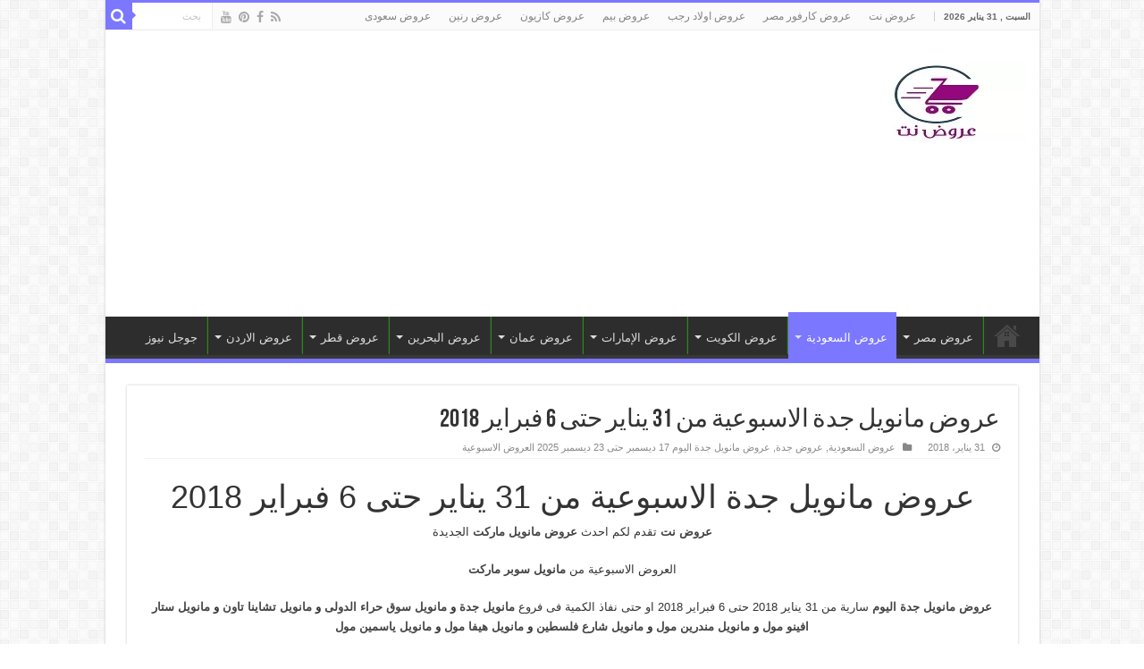

--- FILE ---
content_type: text/html; charset=UTF-8
request_url: https://3orood.net/%D8%B9%D8%B1%D9%88%D8%B6-%D9%85%D8%A7%D9%86%D9%88%D9%8A%D9%84-%D8%AC%D8%AF%D8%A9/%D8%B9%D8%B1%D9%88%D8%B6-%D9%85%D8%A7%D9%86%D9%88%D9%8A%D9%84-%D8%AC%D8%AF%D8%A9-%D8%A7%D9%84%D8%A7%D8%B3%D8%A8%D9%88%D8%B9%D9%8A%D8%A9-%D8%AD%D8%AA%D9%89-6-%D9%81%D8%A8%D8%B1%D8%A7%D9%8A%D8%B1-2018/
body_size: 35048
content:
<!DOCTYPE html>
<html dir="rtl" lang="ar" prefix="og: http://ogp.me/ns#">
<head><meta charset="UTF-8" /><script>if(navigator.userAgent.match(/MSIE|Internet Explorer/i)||navigator.userAgent.match(/Trident\/7\..*?rv:11/i)){var href=document.location.href;if(!href.match(/[?&]nowprocket/)){if(href.indexOf("?")==-1){if(href.indexOf("#")==-1){document.location.href=href+"?nowprocket=1"}else{document.location.href=href.replace("#","?nowprocket=1#")}}else{if(href.indexOf("#")==-1){document.location.href=href+"&nowprocket=1"}else{document.location.href=href.replace("#","&nowprocket=1#")}}}}</script><script>(()=>{class RocketLazyLoadScripts{constructor(){this.v="2.0.4",this.userEvents=["keydown","keyup","mousedown","mouseup","mousemove","mouseover","mouseout","touchmove","touchstart","touchend","touchcancel","wheel","click","dblclick","input"],this.attributeEvents=["onblur","onclick","oncontextmenu","ondblclick","onfocus","onmousedown","onmouseenter","onmouseleave","onmousemove","onmouseout","onmouseover","onmouseup","onmousewheel","onscroll","onsubmit"]}async t(){this.i(),this.o(),/iP(ad|hone)/.test(navigator.userAgent)&&this.h(),this.u(),this.l(this),this.m(),this.k(this),this.p(this),this._(),await Promise.all([this.R(),this.L()]),this.lastBreath=Date.now(),this.S(this),this.P(),this.D(),this.O(),this.M(),await this.C(this.delayedScripts.normal),await this.C(this.delayedScripts.defer),await this.C(this.delayedScripts.async),await this.T(),await this.F(),await this.j(),await this.A(),window.dispatchEvent(new Event("rocket-allScriptsLoaded")),this.everythingLoaded=!0,this.lastTouchEnd&&await new Promise(t=>setTimeout(t,500-Date.now()+this.lastTouchEnd)),this.I(),this.H(),this.U(),this.W()}i(){this.CSPIssue=sessionStorage.getItem("rocketCSPIssue"),document.addEventListener("securitypolicyviolation",t=>{this.CSPIssue||"script-src-elem"!==t.violatedDirective||"data"!==t.blockedURI||(this.CSPIssue=!0,sessionStorage.setItem("rocketCSPIssue",!0))},{isRocket:!0})}o(){window.addEventListener("pageshow",t=>{this.persisted=t.persisted,this.realWindowLoadedFired=!0},{isRocket:!0}),window.addEventListener("pagehide",()=>{this.onFirstUserAction=null},{isRocket:!0})}h(){let t;function e(e){t=e}window.addEventListener("touchstart",e,{isRocket:!0}),window.addEventListener("touchend",function i(o){o.changedTouches[0]&&t.changedTouches[0]&&Math.abs(o.changedTouches[0].pageX-t.changedTouches[0].pageX)<10&&Math.abs(o.changedTouches[0].pageY-t.changedTouches[0].pageY)<10&&o.timeStamp-t.timeStamp<200&&(window.removeEventListener("touchstart",e,{isRocket:!0}),window.removeEventListener("touchend",i,{isRocket:!0}),"INPUT"===o.target.tagName&&"text"===o.target.type||(o.target.dispatchEvent(new TouchEvent("touchend",{target:o.target,bubbles:!0})),o.target.dispatchEvent(new MouseEvent("mouseover",{target:o.target,bubbles:!0})),o.target.dispatchEvent(new PointerEvent("click",{target:o.target,bubbles:!0,cancelable:!0,detail:1,clientX:o.changedTouches[0].clientX,clientY:o.changedTouches[0].clientY})),event.preventDefault()))},{isRocket:!0})}q(t){this.userActionTriggered||("mousemove"!==t.type||this.firstMousemoveIgnored?"keyup"===t.type||"mouseover"===t.type||"mouseout"===t.type||(this.userActionTriggered=!0,this.onFirstUserAction&&this.onFirstUserAction()):this.firstMousemoveIgnored=!0),"click"===t.type&&t.preventDefault(),t.stopPropagation(),t.stopImmediatePropagation(),"touchstart"===this.lastEvent&&"touchend"===t.type&&(this.lastTouchEnd=Date.now()),"click"===t.type&&(this.lastTouchEnd=0),this.lastEvent=t.type,t.composedPath&&t.composedPath()[0].getRootNode()instanceof ShadowRoot&&(t.rocketTarget=t.composedPath()[0]),this.savedUserEvents.push(t)}u(){this.savedUserEvents=[],this.userEventHandler=this.q.bind(this),this.userEvents.forEach(t=>window.addEventListener(t,this.userEventHandler,{passive:!1,isRocket:!0})),document.addEventListener("visibilitychange",this.userEventHandler,{isRocket:!0})}U(){this.userEvents.forEach(t=>window.removeEventListener(t,this.userEventHandler,{passive:!1,isRocket:!0})),document.removeEventListener("visibilitychange",this.userEventHandler,{isRocket:!0}),this.savedUserEvents.forEach(t=>{(t.rocketTarget||t.target).dispatchEvent(new window[t.constructor.name](t.type,t))})}m(){const t="return false",e=Array.from(this.attributeEvents,t=>"data-rocket-"+t),i="["+this.attributeEvents.join("],[")+"]",o="[data-rocket-"+this.attributeEvents.join("],[data-rocket-")+"]",s=(e,i,o)=>{o&&o!==t&&(e.setAttribute("data-rocket-"+i,o),e["rocket"+i]=new Function("event",o),e.setAttribute(i,t))};new MutationObserver(t=>{for(const n of t)"attributes"===n.type&&(n.attributeName.startsWith("data-rocket-")||this.everythingLoaded?n.attributeName.startsWith("data-rocket-")&&this.everythingLoaded&&this.N(n.target,n.attributeName.substring(12)):s(n.target,n.attributeName,n.target.getAttribute(n.attributeName))),"childList"===n.type&&n.addedNodes.forEach(t=>{if(t.nodeType===Node.ELEMENT_NODE)if(this.everythingLoaded)for(const i of[t,...t.querySelectorAll(o)])for(const t of i.getAttributeNames())e.includes(t)&&this.N(i,t.substring(12));else for(const e of[t,...t.querySelectorAll(i)])for(const t of e.getAttributeNames())this.attributeEvents.includes(t)&&s(e,t,e.getAttribute(t))})}).observe(document,{subtree:!0,childList:!0,attributeFilter:[...this.attributeEvents,...e]})}I(){this.attributeEvents.forEach(t=>{document.querySelectorAll("[data-rocket-"+t+"]").forEach(e=>{this.N(e,t)})})}N(t,e){const i=t.getAttribute("data-rocket-"+e);i&&(t.setAttribute(e,i),t.removeAttribute("data-rocket-"+e))}k(t){Object.defineProperty(HTMLElement.prototype,"onclick",{get(){return this.rocketonclick||null},set(e){this.rocketonclick=e,this.setAttribute(t.everythingLoaded?"onclick":"data-rocket-onclick","this.rocketonclick(event)")}})}S(t){function e(e,i){let o=e[i];e[i]=null,Object.defineProperty(e,i,{get:()=>o,set(s){t.everythingLoaded?o=s:e["rocket"+i]=o=s}})}e(document,"onreadystatechange"),e(window,"onload"),e(window,"onpageshow");try{Object.defineProperty(document,"readyState",{get:()=>t.rocketReadyState,set(e){t.rocketReadyState=e},configurable:!0}),document.readyState="loading"}catch(t){console.log("WPRocket DJE readyState conflict, bypassing")}}l(t){this.originalAddEventListener=EventTarget.prototype.addEventListener,this.originalRemoveEventListener=EventTarget.prototype.removeEventListener,this.savedEventListeners=[],EventTarget.prototype.addEventListener=function(e,i,o){o&&o.isRocket||!t.B(e,this)&&!t.userEvents.includes(e)||t.B(e,this)&&!t.userActionTriggered||e.startsWith("rocket-")||t.everythingLoaded?t.originalAddEventListener.call(this,e,i,o):(t.savedEventListeners.push({target:this,remove:!1,type:e,func:i,options:o}),"mouseenter"!==e&&"mouseleave"!==e||t.originalAddEventListener.call(this,e,t.savedUserEvents.push,o))},EventTarget.prototype.removeEventListener=function(e,i,o){o&&o.isRocket||!t.B(e,this)&&!t.userEvents.includes(e)||t.B(e,this)&&!t.userActionTriggered||e.startsWith("rocket-")||t.everythingLoaded?t.originalRemoveEventListener.call(this,e,i,o):t.savedEventListeners.push({target:this,remove:!0,type:e,func:i,options:o})}}J(t,e){this.savedEventListeners=this.savedEventListeners.filter(i=>{let o=i.type,s=i.target||window;return e!==o||t!==s||(this.B(o,s)&&(i.type="rocket-"+o),this.$(i),!1)})}H(){EventTarget.prototype.addEventListener=this.originalAddEventListener,EventTarget.prototype.removeEventListener=this.originalRemoveEventListener,this.savedEventListeners.forEach(t=>this.$(t))}$(t){t.remove?this.originalRemoveEventListener.call(t.target,t.type,t.func,t.options):this.originalAddEventListener.call(t.target,t.type,t.func,t.options)}p(t){let e;function i(e){return t.everythingLoaded?e:e.split(" ").map(t=>"load"===t||t.startsWith("load.")?"rocket-jquery-load":t).join(" ")}function o(o){function s(e){const s=o.fn[e];o.fn[e]=o.fn.init.prototype[e]=function(){return this[0]===window&&t.userActionTriggered&&("string"==typeof arguments[0]||arguments[0]instanceof String?arguments[0]=i(arguments[0]):"object"==typeof arguments[0]&&Object.keys(arguments[0]).forEach(t=>{const e=arguments[0][t];delete arguments[0][t],arguments[0][i(t)]=e})),s.apply(this,arguments),this}}if(o&&o.fn&&!t.allJQueries.includes(o)){const e={DOMContentLoaded:[],"rocket-DOMContentLoaded":[]};for(const t in e)document.addEventListener(t,()=>{e[t].forEach(t=>t())},{isRocket:!0});o.fn.ready=o.fn.init.prototype.ready=function(i){function s(){parseInt(o.fn.jquery)>2?setTimeout(()=>i.bind(document)(o)):i.bind(document)(o)}return"function"==typeof i&&(t.realDomReadyFired?!t.userActionTriggered||t.fauxDomReadyFired?s():e["rocket-DOMContentLoaded"].push(s):e.DOMContentLoaded.push(s)),o([])},s("on"),s("one"),s("off"),t.allJQueries.push(o)}e=o}t.allJQueries=[],o(window.jQuery),Object.defineProperty(window,"jQuery",{get:()=>e,set(t){o(t)}})}P(){const t=new Map;document.write=document.writeln=function(e){const i=document.currentScript,o=document.createRange(),s=i.parentElement;let n=t.get(i);void 0===n&&(n=i.nextSibling,t.set(i,n));const c=document.createDocumentFragment();o.setStart(c,0),c.appendChild(o.createContextualFragment(e)),s.insertBefore(c,n)}}async R(){return new Promise(t=>{this.userActionTriggered?t():this.onFirstUserAction=t})}async L(){return new Promise(t=>{document.addEventListener("DOMContentLoaded",()=>{this.realDomReadyFired=!0,t()},{isRocket:!0})})}async j(){return this.realWindowLoadedFired?Promise.resolve():new Promise(t=>{window.addEventListener("load",t,{isRocket:!0})})}M(){this.pendingScripts=[];this.scriptsMutationObserver=new MutationObserver(t=>{for(const e of t)e.addedNodes.forEach(t=>{"SCRIPT"!==t.tagName||t.noModule||t.isWPRocket||this.pendingScripts.push({script:t,promise:new Promise(e=>{const i=()=>{const i=this.pendingScripts.findIndex(e=>e.script===t);i>=0&&this.pendingScripts.splice(i,1),e()};t.addEventListener("load",i,{isRocket:!0}),t.addEventListener("error",i,{isRocket:!0}),setTimeout(i,1e3)})})})}),this.scriptsMutationObserver.observe(document,{childList:!0,subtree:!0})}async F(){await this.X(),this.pendingScripts.length?(await this.pendingScripts[0].promise,await this.F()):this.scriptsMutationObserver.disconnect()}D(){this.delayedScripts={normal:[],async:[],defer:[]},document.querySelectorAll("script[type$=rocketlazyloadscript]").forEach(t=>{t.hasAttribute("data-rocket-src")?t.hasAttribute("async")&&!1!==t.async?this.delayedScripts.async.push(t):t.hasAttribute("defer")&&!1!==t.defer||"module"===t.getAttribute("data-rocket-type")?this.delayedScripts.defer.push(t):this.delayedScripts.normal.push(t):this.delayedScripts.normal.push(t)})}async _(){await this.L();let t=[];document.querySelectorAll("script[type$=rocketlazyloadscript][data-rocket-src]").forEach(e=>{let i=e.getAttribute("data-rocket-src");if(i&&!i.startsWith("data:")){i.startsWith("//")&&(i=location.protocol+i);try{const o=new URL(i).origin;o!==location.origin&&t.push({src:o,crossOrigin:e.crossOrigin||"module"===e.getAttribute("data-rocket-type")})}catch(t){}}}),t=[...new Map(t.map(t=>[JSON.stringify(t),t])).values()],this.Y(t,"preconnect")}async G(t){if(await this.K(),!0!==t.noModule||!("noModule"in HTMLScriptElement.prototype))return new Promise(e=>{let i;function o(){(i||t).setAttribute("data-rocket-status","executed"),e()}try{if(navigator.userAgent.includes("Firefox/")||""===navigator.vendor||this.CSPIssue)i=document.createElement("script"),[...t.attributes].forEach(t=>{let e=t.nodeName;"type"!==e&&("data-rocket-type"===e&&(e="type"),"data-rocket-src"===e&&(e="src"),i.setAttribute(e,t.nodeValue))}),t.text&&(i.text=t.text),t.nonce&&(i.nonce=t.nonce),i.hasAttribute("src")?(i.addEventListener("load",o,{isRocket:!0}),i.addEventListener("error",()=>{i.setAttribute("data-rocket-status","failed-network"),e()},{isRocket:!0}),setTimeout(()=>{i.isConnected||e()},1)):(i.text=t.text,o()),i.isWPRocket=!0,t.parentNode.replaceChild(i,t);else{const i=t.getAttribute("data-rocket-type"),s=t.getAttribute("data-rocket-src");i?(t.type=i,t.removeAttribute("data-rocket-type")):t.removeAttribute("type"),t.addEventListener("load",o,{isRocket:!0}),t.addEventListener("error",i=>{this.CSPIssue&&i.target.src.startsWith("data:")?(console.log("WPRocket: CSP fallback activated"),t.removeAttribute("src"),this.G(t).then(e)):(t.setAttribute("data-rocket-status","failed-network"),e())},{isRocket:!0}),s?(t.fetchPriority="high",t.removeAttribute("data-rocket-src"),t.src=s):t.src="data:text/javascript;base64,"+window.btoa(unescape(encodeURIComponent(t.text)))}}catch(i){t.setAttribute("data-rocket-status","failed-transform"),e()}});t.setAttribute("data-rocket-status","skipped")}async C(t){const e=t.shift();return e?(e.isConnected&&await this.G(e),this.C(t)):Promise.resolve()}O(){this.Y([...this.delayedScripts.normal,...this.delayedScripts.defer,...this.delayedScripts.async],"preload")}Y(t,e){this.trash=this.trash||[];let i=!0;var o=document.createDocumentFragment();t.forEach(t=>{const s=t.getAttribute&&t.getAttribute("data-rocket-src")||t.src;if(s&&!s.startsWith("data:")){const n=document.createElement("link");n.href=s,n.rel=e,"preconnect"!==e&&(n.as="script",n.fetchPriority=i?"high":"low"),t.getAttribute&&"module"===t.getAttribute("data-rocket-type")&&(n.crossOrigin=!0),t.crossOrigin&&(n.crossOrigin=t.crossOrigin),t.integrity&&(n.integrity=t.integrity),t.nonce&&(n.nonce=t.nonce),o.appendChild(n),this.trash.push(n),i=!1}}),document.head.appendChild(o)}W(){this.trash.forEach(t=>t.remove())}async T(){try{document.readyState="interactive"}catch(t){}this.fauxDomReadyFired=!0;try{await this.K(),this.J(document,"readystatechange"),document.dispatchEvent(new Event("rocket-readystatechange")),await this.K(),document.rocketonreadystatechange&&document.rocketonreadystatechange(),await this.K(),this.J(document,"DOMContentLoaded"),document.dispatchEvent(new Event("rocket-DOMContentLoaded")),await this.K(),this.J(window,"DOMContentLoaded"),window.dispatchEvent(new Event("rocket-DOMContentLoaded"))}catch(t){console.error(t)}}async A(){try{document.readyState="complete"}catch(t){}try{await this.K(),this.J(document,"readystatechange"),document.dispatchEvent(new Event("rocket-readystatechange")),await this.K(),document.rocketonreadystatechange&&document.rocketonreadystatechange(),await this.K(),this.J(window,"load"),window.dispatchEvent(new Event("rocket-load")),await this.K(),window.rocketonload&&window.rocketonload(),await this.K(),this.allJQueries.forEach(t=>t(window).trigger("rocket-jquery-load")),await this.K(),this.J(window,"pageshow");const t=new Event("rocket-pageshow");t.persisted=this.persisted,window.dispatchEvent(t),await this.K(),window.rocketonpageshow&&window.rocketonpageshow({persisted:this.persisted})}catch(t){console.error(t)}}async K(){Date.now()-this.lastBreath>45&&(await this.X(),this.lastBreath=Date.now())}async X(){return document.hidden?new Promise(t=>setTimeout(t)):new Promise(t=>requestAnimationFrame(t))}B(t,e){return e===document&&"readystatechange"===t||(e===document&&"DOMContentLoaded"===t||(e===window&&"DOMContentLoaded"===t||(e===window&&"load"===t||e===window&&"pageshow"===t)))}static run(){(new RocketLazyLoadScripts).t()}}RocketLazyLoadScripts.run()})();</script>

<link rel="pingback" href="https://3orood.net/xmlrpc.php" />
<meta property="og:title" content="عروض مانويل جدة الاسبوعية من 31 يناير حتى 6 فبراير 2018 - عروض نت"/>
<meta property="og:type" content="article"/>
<meta property="og:description" content="عروض مانويل جدة الاسبوعية من 31 يناير حتى 6 فبراير 2018 عروض نت تقدم لكم احدث عروض مانويل ماركت الجد"/>
<meta property="og:url" content="https://3orood.net/%d8%b9%d8%b1%d9%88%d8%b6-%d9%85%d8%a7%d9%86%d9%88%d9%8a%d9%84-%d8%ac%d8%af%d8%a9/%d8%b9%d8%b1%d9%88%d8%b6-%d9%85%d8%a7%d9%86%d9%88%d9%8a%d9%84-%d8%ac%d8%af%d8%a9-%d8%a7%d9%84%d8%a7%d8%b3%d8%a8%d9%88%d8%b9%d9%8a%d8%a9-%d8%ad%d8%aa%d9%89-6-%d9%81%d8%a8%d8%b1%d8%a7%d9%8a%d8%b1-2018/"/>
<meta property="og:site_name" content="عروض نت"/>
<meta property="og:image" content="https://3orood.net/wp-content/uploads/0-8.jpg" />
<meta name='robots' content='index, follow, max-image-preview:large, max-snippet:-1, max-video-preview:-1' />

	<!-- This site is optimized with the Yoast SEO plugin v26.8 - https://yoast.com/product/yoast-seo-wordpress/ -->
	<title>عروض مانويل جدة الاسبوعية من 31 يناير حتى 6 فبراير 2018 &#8226; عروض نت</title>
<style id="wpr-usedcss">img:is([sizes=auto i],[sizes^="auto," i]){contain-intrinsic-size:3000px 1500px}*{padding:0;margin:0;outline:0;list-style:none;border:0}*,:after,:before{-webkit-box-sizing:border-box;-moz-box-sizing:border-box;-ms-box-sizing:border-box;box-sizing:border-box}html{-ms-touch-action:manipulation;touch-action:manipulation}body{background:url(https://3orood.net/wp-content/themes/sahifa/images/patterns/body-bg7.png) #fff;color:#333;font-family:'Droid Sans',Arial,Verdana,sans-serif;font-size:13px}code{direction:ltr;background:url(https://3orood.net/wp-content/themes/sahifa/images/code-bg.png);font:11px / 19px'andale mono','lucida console',monospace;padding:3px;display:block;overflow-x:visible;overflow-y:hidden;margin:0 0 20px;color:#666;border-top:1px solid #e1e1e1;border-left:1px solid #e1e1e1;border-bottom:1px solid #f0f0f0;border-right:1px solid #f0f0f0}h1,h2,h3,h4{font-weight:400}.alignright{float:right}.alignleft{float:left}a{color:#444;text-decoration:none}a:hover{color:#000}.clear{clear:both}#main-nav:after,#respond:before,#theme-header:after,.gallery:after{display:block;visibility:hidden;clear:both;height:0;content:" "}.main-menu li a,.post-title a,a{-webkit-transition:.2s ease-in-out;-moz-transition:.2s ease-in-out;-ms-transition:.2s ease-in-out;-o-transition:.2s ease-in-out;transition:all .2s ease-in-out}iframe{max-width:100%}input,select,textarea{border:1px solid #ccc;background:#fff;font-size:inherit}textarea{overflow:auto;width:100%}input,textarea{padding:5px;outline:0}select{padding:2px}option{padding:0 4px}button,input[type=button]{padding:4px;cursor:pointer;vertical-align:middle}textarea.textarea{border:1px solid #ccc;-webkit-border-radius:1px;-moz-border-radius:1px;border-radius:1px}input[type=email],input[type=number],input[type=password],input[type=search],input[type=text],input[type=time],input[type=url],select,textarea{border-color:#f1f1f1;border-top-color:#ddd;border-left-color:#ddd;background-color:#f9f9f9;color:#515151;font:12px Tahoma;padding:8px;margin-bottom:7px;-webkit-border-radius:3px;-moz-border-radius:3px;border-radius:3px;webkit-transition:all 0.3s ease-in-out;-moz-transition:.3s ease-in-out;-o-transition:.3s ease-in-out;-ms-transition:.3s ease-in-out;transition:all .3s ease-in-out}input[type=email]:hover,input[type=number]:hover,input[type=password]:hover,input[type=search]:hover,input[type=text]:hover,input[type=time]:hover,input[type=url]:hover,select:focus,textarea:hover{background-color:#f5f5f5}input[type=email]:focus,input[type=number]:focus,input[type=password]:focus,input[type=search]:focus,input[type=text]:focus,input[type=time]:focus,input[type=url]:focus,select:focus,textarea:focus{background-color:#fff}#main-content input[type=submit],.button,a.button,input[type=submit]{width:auto;position:relative;background-color:#f88c00;color:#fff;padding:5px 12px;font:12px Tahoma;display:inline-block;line-height:22px;border:0;cursor:pointer;text-decoration:none;webkit-transition:all 0.3s ease-in-out;-moz-transition:.3s ease-in-out;-o-transition:.3s ease-in-out;-ms-transition:.3s ease-in-out;transition:all .3s ease-in-out;-webkit-border-radius:2px;-moz-border-radius:2px;border-radius:2px;-webkit-appearance:none!important;-moz-appearance:none!important;appearance:none!important}#main-content input[type=submit]:hover,.button:hover,a.button:hover,input[type=submit]:hover{background-color:#777!important;text-decoration:none}::-moz-selection{background:#f9a386;color:#fff;text-shadow:none}::selection{background:#f9a386;color:#fff;text-shadow:none}@font-face{font-display:swap;font-family:BebasNeueRegular;src:url('https://3orood.net/wp-content/themes/sahifa/fonts/BebasNeue/BebasNeue-webfont.eot');src:url('https://3orood.net/wp-content/themes/sahifa/fonts/BebasNeue/BebasNeue-webfont.eot?#iefix') format('embedded-opentype'),url('https://3orood.net/wp-content/themes/sahifa/fonts/BebasNeue/BebasNeue-webfont.woff') format('woff'),url('https://3orood.net/wp-content/themes/sahifa/fonts/BebasNeue/BebasNeue-webfont.ttf') format('truetype'),url('https://3orood.net/wp-content/themes/sahifa/fonts/BebasNeue/BebasNeue-webfont.svg#BebasNeueRegular') format('svg');font-weight:400;font-style:normal}#respond h3{font-size:22px;font-family:BebasNeueRegular,arial,Georgia,serif}@font-face{font-display:swap;font-family:FontAwesome;src:url('https://3orood.net/wp-content/themes/sahifa/fonts/fontawesome/fontawesome-webfont.eot?v=4.7.0');src:url('https://3orood.net/wp-content/themes/sahifa/fonts/fontawesome/fontawesome-webfont.eot?#iefix&v=4.7.0') format('embedded-opentype'),url('https://3orood.net/wp-content/themes/sahifa/fonts/fontawesome/fontawesome-webfont.woff2?v=4.7.0') format('woff2'),url('https://3orood.net/wp-content/themes/sahifa/fonts/fontawesome/fontawesome-webfont.woff?v=4.7.0') format('woff'),url('https://3orood.net/wp-content/themes/sahifa/fonts/fontawesome/fontawesome-webfont.ttf?v=4.7.0') format('truetype'),url('https://3orood.net/wp-content/themes/sahifa/fonts/fontawesome/fontawesome-webfont.svg?v=4.7.0#fontawesomeregular') format('svg');font-weight:400;font-style:normal}@-webkit-keyframes fa-spin{0%{-webkit-transform:rotate(0);transform:rotate(0)}100%{-webkit-transform:rotate(359deg);transform:rotate(359deg)}}@keyframes fa-spin{0%{-webkit-transform:rotate(0);transform:rotate(0)}100%{-webkit-transform:rotate(359deg);transform:rotate(359deg)}}.fa-search:before{content:"\f002"}.fa-clock-o:before{content:"\f017"}.fa-chevron-up:before{content:"\f077"}.fa-chevron-down:before{content:"\f078"}.fa-folder:before{content:"\f07b"}.fa-facebook:before{content:"\f09a"}.fa-rss:before{content:"\f09e"}.fa-pinterest:before{content:"\f0d2"}.fa-youtube:before{content:"\f167"}#mobile-menu li.menu-item-home a:before,.ei-slider-loading:before,.fa,.flexslider:before{display:inline-block;font:14px/1 FontAwesome;font-size:inherit;text-rendering:auto;-webkit-font-smoothing:antialiased;-moz-osx-font-smoothing:grayscale;transform:none}@media only screen and (-webkit-min-device-pixel-ratio:2),only screen and (min-device-pixel-ratio:2){#main-nav ul li.menu-item-home a{background-image:url(https://3orood.net/wp-content/themes/sahifa/images/home@2x.png)!important;background-size:30px 78px}}.wrapper-outer{position:relative}.background-cover{position:fixed;background-repeat:no-repeat;top:0;left:0;z-index:0;overflow:hidden;width:100%;height:100%;-webkit-background-size:cover;-moz-background-size:cover;-o-background-size:cover;background-size:cover}.container{width:1045px;margin:0 auto}#wrapper.boxed #theme-header{width:1045px;-webkit-box-shadow:0 0 3px #cacaca;-moz-box-shadow:0 0 3px #cacaca;box-shadow:0 0 3px #cacaca}#wrapper.boxed-all{position:relative;background:#fff;width:1045px;margin:0 auto;-webkit-box-shadow:0 0 3px #cacaca;-moz-box-shadow:0 0 3px #cacaca;box-shadow:0 0 3px #cacaca}#wrapper.boxed-all #theme-header{margin-top:0}#wrapper.boxed-all .breaking-news{margin-right:24px;margin-left:24px;-webkit-box-shadow:0 0 2px #cacaca;-moz-box-shadow:0 0 2px #cacaca;box-shadow:0 0 2px #cacaca}#wrapper.boxed-all #main-content{width:997px;margin-top:0;padding:0;background:0 0}#wrapper.boxed-all #footer-widget-area,#wrapper.boxed-all .footer-bottom .container{width:997px}#wrapper.wide-layout #theme-header{margin-top:0}#theme-header{background:#fff;margin:20px auto 25px;border-top:3px solid #f88c00;position:relative}.top-nav{background:#fbfbfb;border-bottom:1px solid #ececec;height:31px}.top-nav ul{float:left}.top-nav ul li{position:relative;display:inline-block;float:left;font-size:12px}.top-nav ul li a{display:inline-block;height:30px;line-height:30px;color:#838383;padding:0 10px}.top-nav ul li a:hover{color:#000}.top-nav ul ul{background:#fbfbfb;display:none;padding:0;position:absolute;top:30px;width:180px;z-index:200;float:left;-webkit-box-shadow:0 1px 2px rgba(0,0,0,.4);-moz-box-shadow:0 1px 2px rgba(0,0,0,.4);box-shadow:0 1px 2px rgba(0,0,0,.4)}.top-nav ul ul li{background:0 0!important;border:none!important;z-index:200;min-width:180px}.top-nav ul ul ul{right:auto;left:100%;top:0;z-index:200}.top-nav ul ul a{background:0 0!important;height:auto!important;line-height:1em;padding:10px;width:160px;display:block!important;margin-right:0!important;z-index:200;color:#777!important}.top-nav ul li:hover>a,.top-nav ul:hover>a{color:#000}.top-nav ul li.menu-item-has-children a{padding-right:20px}#main-nav ul li.mega-menu:after,#main-nav ul li.menu-item-has-children:after,.top-menu ul li.menu-item-has-children:after{position:absolute;right:7px;top:50%;display:inline-block;content:'';width:0;height:0;border:4px solid transparent;border-top:4px solid #bbb}#main-nav ul ul li.mega-menu:after,#main-nav ul ul li.menu-item-has-children:after,.top-nav .top-menu ul ul li.menu-item-has-children:after{border:4px solid transparent;border-left-color:#bbb}.top-nav ul ul li:hover>a,.top-nav ul ul:hover>a{color:#000!important;padding:10px 5px 10px 15px}.top-nav ul li:hover>ul{display:block;-webkit-animation:.1s ease-in tieFadeInDown;-moz-animation:.1s ease-in tieFadeInDown;animation:.1s ease-in tieFadeInDown}.today-date{float:left;padding:0 10px;font-size:10px;color:#666;margin:10px 10px 0 0;font-weight:700;text-transform:uppercase;border:1px solid #ccc;border-width:0 1px 0 0}.search-block{height:30px;overflow:hidden;float:right;margin-left:5px;position:relative}.search-block:after{content:" ";display:block;width:0;height:0;position:absolute;top:10px;z-index:2;right:30px;border:4px solid transparent;border-right-color:#f88c00}.search-block #s-header{background:#fff;float:right;font:11px tahoma;padding:9px 12px 8px;width:90px;color:#c5c5c5;border:0;border:1px solid #ececec;border-width:0 0 0 1px;-webkit-transition:width .7s,color .4s;-moz-transition:width .7s,color .4s;-o-transition:width .7s,color .4s;transition:width .7s,color .4s;-webkit-border-radius:0;-moz-border-radius:0;border-radius:0}.search-block #s-header:focus{color:#000;width:150px}.search-block .search-button{background:#f88c00;cursor:pointer;float:right;height:30px;width:30px;display:block;border:0;box-shadow:none!important;padding:0;-webkit-border-radius:0;-moz-border-radius:0;border-radius:0}.search-block .search-button:active{top:0}.search-block:hover #s-header,.search-block:hover .search-button{opacity:1;color:#444}.search-block button.search-button i:before{font-size:18px;color:#fff}#live-search_results{background:#fff;z-index:550!important;overflow:hidden;padding:10px;-webkit-box-shadow:0 0 3px #cacaca;-moz-box-shadow:0 0 3px #cacaca;box-shadow:0 0 3px #cacaca}.live-search_more{display:block;min-height:1px;margin:3px 0 0;padding:8px;text-align:center;font-weight:700;line-height:12px}.top-nav .social-icons{float:right;padding-top:2px}.top-nav .social-icons a{color:#555}.footer-bottom .social-icons a,.top-nav .social-icons a{opacity:.5}.footer-bottom .social-icons a:hover,.top-nav .social-icons a:hover{top:0;opacity:1}.footer-bottom .social-icons i:before,.top-nav .social-icons i:before{padding:0 2px;line-height:24px;font-size:14px}.header-content{padding:20px 15px;margin:0 auto}.logo{float:left}.logo img{max-width:100%}.logo h1,.logo h2{font:bold 32pt arial}.logo strong{display:none}.logo span{font-weight:400;font-size:14px;display:block;clear:both}#theme-header.full-logo .header-content{padding:0}#theme-header.full-logo .logo{float:none;margin:0!important}#theme-header.full-logo .logo a{display:block;line-height:0}#theme-header.full-logo .logo img{width:100%;height:auto}#theme-header.center-logo .e3lan-top,#theme-header.center-logo .logo{float:none;text-align:center}#main-nav{margin:0 auto;background:#2d2d2d;box-shadow:inset -1px -5px 0 -1px #393939;min-height:52px;border-bottom:5px solid #f88c00}#main-nav .container{position:relative}#main-nav .main-menu{margin-left:10px}#main-nav ul li{font-size:13px;position:relative;display:inline-block;float:left;border:1px solid #222;border-width:0 0 0 1px;height:42px}#main-nav ul li:first-child,#main-nav ul li:first-child a{border:0}#main-nav ul li:last-child a{border-right-width:0}#main-nav ul li a{display:block;height:42px;position:relative;line-height:47px;color:#ddd;padding:0 10px;border:1px solid #383838;border-width:0 0 0 1px}#main-nav ul li i.fa,#mobile-menu li.menu-item-home a:before,#slide-out ul li i.fa{margin-right:5px}#main-nav ul li.mega-menu a,#main-nav ul li.menu-item-has-children a{padding-right:20px}#main-nav ul li.current-menu-parent a,#main-nav ul li.current-menu-parent a:hover{background:#f88c00;color:#fff;height:52px;line-height:57px;border-width:0!important}#main-nav ul li.current-menu-parent .menu-sub-content a,#main-nav ul li.current-menu-parent .menu-sub-content a:hover,#main-nav ul li.current-menu-parent .menu-sub-content ul{top:0}#main-nav ul li.mega-menu:after,#main-nav ul li.menu-item-has-children:after{border-top-color:#ddd}#main-nav ul ul li.menu-item-has-children:after{border-left-color:#ddd}#main-nav ul>li.mega-menu:hover>a:after,#main-nav ul>li.menu-item-has-children:hover>a:after{content:"";position:absolute;left:20px;top:36px;border-width:0 8px 8px;border-style:solid;border-color:transparent transparent #f88c00;display:block;width:0;z-index:200;-webkit-animation:.2s ease-in tieFadeInDown;-moz-animation:.2s ease-in tieFadeInDown;animation:.2s ease-in tieFadeInDown}#main-nav ul ul li.current-menu-parent a,#main-nav ul ul li.current-menu-parent a:hover{border-width:1px!important}#main-nav ul li .mega-menu-block ul.sub-menu:before,#main-nav ul ul>li.mega-menu:hover>a:after,#main-nav ul ul>li.menu-item-has-children:hover>a:after{display:none}#main-nav ul ul.sub-menu{width:200px;z-index:250}#main-nav ul ul li.current-menu-parent ul,#main-nav ul ul ul.sub-menu{top:-2px}#main-nav ul .mega-menu-block ul li.current-menu-parent ul,#main-nav ul .mega-menu-block ul ul.sub-menu{top:0}#main-nav .menu-sub-content{display:none;padding:0;position:absolute;z-index:205;border-top:2px solid #f88c00;background:#2d2d2d;color:#999;-webkit-box-shadow:0 3px 4px 1px rgba(0,0,0,.2);box-shadow:0 3px 4px 1px rgba(0,0,0,.2);-webkit-border-bottom-right-radius:3px;-webkit-border-bottom-left-radius:3px;-moz-border-radius-bottomright:3px;-moz-border-radius-bottomleft:3px;border-bottom-right-radius:3px;border-bottom-left-radius:3px}#main-nav ul li.current-menu-parent ul{top:52px}#main-nav ul ul li,#main-nav ul ul li:first-child{background:0 0!important;width:100%;border:0;border-bottom:1px solid #333;font-size:12px;height:auto!important;margin:0!important}#main-nav ul li .mega-menu-block ul.sub-menu,#main-nav ul ul ul{border-top:0}#main-nav ul li.current-menu-parent ul li:first-child,#main-nav ul ul li:first-child{border-top:0!important}#main-nav ul ul ul{right:auto;left:100%;top:0;z-index:210}#main-nav .mega-menu-block a,#main-nav ul ul a{border:0;background:0 0!important;height:auto!important;line-height:1.5em!important;padding:7px;display:block;margin-right:0;z-index:210;color:#ccc}#main-nav .mega-menu-block a.mega-menu-link{padding:0;margin-top:10px}#main-nav ul li.current-menu-parent ul a{color:#eee}#main-nav ul li:hover>a,#main-nav ul:hover>a{color:#fff}#main-nav ul ul li:hover>a,#main-nav ul ul:hover>a{color:#fff;padding-left:15px;padding-right:5px}#main-nav ul li:hover>.mega-menu-block,#main-nav ul li:hover>ul{display:block;-webkit-animation:.2s ease-in tieFadeInDown;-moz-animation:.2s ease-in tieFadeInDown;animation:.2s ease-in tieFadeInDown}#main-nav ul li.current-menu-parent{margin-top:-5px;height:52px;border-width:0}#main-nav ul li.menu-item-home a{background-image:url(https://3orood.net/wp-content/themes/sahifa/images/home.png)!important;background-repeat:no-repeat!important;background-position:center -44px;text-indent:-9999px;width:52px}#main-nav ul li.menu-item-home:after{display:none}#main-nav ul li.menu-item-home ul li a,#main-nav ul li.menu-item-home ul li a:hover,#main-nav ul ul li.menu-item-home a{background-color:transparent!important;text-indent:0;background-image:none!important;height:auto!important;width:auto}#main-nav ul li.mega-menu .mega-menu-block{width:1045px;left:-10px;padding:25px 25px 5px}#main-nav ul li.mega-menu .mega-menu-block img{max-width:100%;height:auto}#main-nav ul li .mega-menu-block .tie-date i.fa,#main-nav ul li.mega-menu .post-thumbnail,#main-nav ul li.mega-menu .post-thumbnail a{margin:0;padding:0}#main-nav ul li.mega-menu.mega-cat .mega-menu-block{padding:0}#main-nav .mega-cat-wrapper{clear:both}#main-nav ul ul.sub-menu.mega-cat-more-links{width:100%;margin:10px 0}#main-nav ul li.mega-menu.mega-cat .mega-cat-more-links li{float:left;width:29.333333%;margin:0 2%!important}#main-nav ul li.mega-menu.mega-cat .mega-cat-more-links li ul li{float:none;width:100%;margin:0!important}#main-nav ul li.cat-active a{background:#222!important}#main-nav .mega-cat-content-tab{display:none;overflow:hidden}#main-nav .mega-cat-content-tab a{cursor:default}#main-nav .mega-cat-content-tab.already-loaded a{cursor:pointer}#main-nav .mega-cat-content{float:left;padding:20px;padding-right:0}#main-nav ul li.mega-menu.mega-cat .mega-menu-block .mega-menu-post{float:left;padding-right:20px;width:25%;opacity:0;-webkit-transition:opacity .3s ease-in-out;-moz-transition:opacity .3s ease-in-out;-ms-transition:opacity .3s ease-in-out;-o-transition:opacity .3s ease-in-out;transition:opacity .3s ease-in-out}#main-nav ul li.mega-menu.mega-cat .mega-menu-block .already-loaded .mega-menu-post{opacity:1}#main-nav ul li.mega-menu.mega-cat .mega-menu-block .mega-menu-post a{border:0;padding:0}#main-nav ul ul.sub-menu.mega-cat-more-links:after{content:' ';display:block;clear:both}.fixed-nav{position:fixed;top:-90px;width:1045px;z-index:9999;opacity:.95;-webkit-transition:top .5s;-moz-transition:top .5s;-o-transition:top .5s;transition:top .5s;-webkit-box-shadow:0 5px 3px rgba(0,0,0,.1);-moz-box-shadow:0 5px 3px rgba(0,0,0,.1);box-shadow:0 5px 3px rgba(0,0,0,.1)}.fixed-nav-appear{top:0}.breaking-news{background:#fff;height:32px;margin:-5px auto 25px;overflow:hidden;position:relative}.breaking-news ul{float:left}.breaking-news ul li{display:block}.breaking-news ul a{padding:8px;display:block;white-space:nowrap;font-family:tahoma;background:#fff}#main-content{background:#fff;margin:20px auto 25px;position:relative;padding:24px 0;-webkit-transform:none}#main-content:after{display:block;visibility:hidden;clear:both;height:0;content:"."}.full-width{background-image:none}.content{float:left;width:660px}.full-width .content{width:auto;float:none}h2.post-box-title{font-size:20px;line-height:26px}h3.post-box-title{font-size:14px;line-height:20px}.stripe-line{background:url(https://3orood.net/wp-content/themes/sahifa/images/stripe.png);height:12px;overflow:hidden;margin-top:5px}#commentform,.post-listing{background:#fff;border-bottom:4px solid #f88c00;-webkit-box-shadow:0 0 3px #cacaca;-moz-box-shadow:0 0 3px #cacaca;box-shadow:0 0 3px #cacaca}p.post-meta{color:#888;margin:7px 0;font-size:85%}p.post-meta a{color:#888}p.post-meta a:hover{border-bottom:1px dotted #000;color:#000;text-decoration:none}.post-meta i:before,span.tie-date i:before{margin-right:3px}.author-bio{clear:both;overflow:hidden}.post-listing.post{margin-bottom:40px}.post-inner{padding:20px}.post-title{font-family:BebasNeueRegular,arial,Georgia,serif;margin-bottom:10px;font-size:28px}body.single .post-inner p.post-meta span{margin-right:15px}body.single .post-inner p.post-meta span i{margin-right:5px}.post-inner p.post-meta{border-bottom:1px solid #f2f2f2;padding-bottom:5px;margin-bottom:10px}p.post-meta span{display:inline-block;margin-right:10px}#reading-position-indicator{display:block;height:4px;position:fixed;bottom:0;left:0;background:#ff8500;width:0;z-index:9999;max-width:100%}.post-thumbnail{margin-right:15px;position:relative;line-height:0}.post-thumbnail a{display:block!important;background:#000;font-size:0}.post-thumbnail img{height:auto;max-width:100%;width:100%;-webkit-transition:.4s;-moz-transition:.4s;-o-transition:.4s;transition:all .4s}.post-thumbnail img.avatar{max-width:100px}.post-thumbnail a:hover img{opacity:.3!important}.post-thumbnail a:hover .overlay-icon:before{opacity:1;-webkit-transform:scale(1);-moz-transform:scale(1);-ms-transform:scale(1);-o-transform:scale(1);transform:scale(1)}.overlay-icon:before{content:'\f15c';color:#fff;display:block;position:absolute;top:50%;left:50%;border:3px solid #fff;border-radius:100%;width:40px;height:40px;text-align:center;font-size:18px;line-height:35px;margin:-20px 0 0 -20px;opacity:0;-webkit-backface-visibility:hidden;-webkit-transform:scale(0);-moz-transform:scale(0);-ms-transform:scale(0);-o-transform:scale(0);transform:scale(0);-webkit-transition:.3s ease-in-out;-moz-transition:.3s ease-in-out;-ms-transition:.3s ease-in-out;-o-transition:.3s ease-in-out;transition:all .3s ease-in-out}.share-post{clear:both;margin:10px -20px -20px;padding:8px 0 6px 10px;background:#f7f7f7;border-top:1px solid #eaeaea;overflow:hidden}.entry .share-post .share-text{display:none}.entry .share-post{margin:0 0 15px;background:0 0;border:0;height:auto;padding:0}.entry .share-post li,.entry .share-post ul{list-style:none;margin:0}.share-post li{float:left;width:106px}.entry .share-post li iframe,.share-post li iframe{max-width:none!important}.share-post span.share-text{background:#ff8500;margin:-9px 10px -10px -10px;display:block;float:left;color:#fff;padding:0 9px;font-family:BebasNeueRegular,arial,Georgia,serif;font-size:14pt;height:45px;line-height:50px}.share-post .flat-social a{color:#fff!important;text-decoration:none!important}.flat-social li{width:auto!important}.flat-social a{padding:5px 9px;color:#fff;margin:0 6px 2px 0;display:inline-block;line-height:14px;-webkit-border-radius:2px;-moz-border-radius:2px;border-radius:2px}.flat-social a i{margin-right:3px}.flat-social a:hover{background:#444}.entry{word-wrap:break-word;line-height:22px}.entry p{margin-bottom:20px}.entry img{max-width:100%;height:auto}.entry h1,.entry h2,.entry h3,.entry h4{margin-top:25px;margin-bottom:10px;line-height:1em;font-family:Helvetica;font-weight:400}.entry h1{font-size:36px}.entry h2{font-size:30px}.entry h3{font-size:24px}.entry h4{font-size:18px}.entry ul{margin:0 0 20px 15px}.entry ul li{list-style:disc;list-style-image:none}.entry li{margin:0 0 5px}.entry li ul{margin:5px 0 0 15px}.entry table{border-spacing:0;width:100%;border:1px solid #eee;border-collapse:separate;margin-bottom:1.5em}.entry table tr:nth-child(2n){background:#f9f9f9}.gallery{margin:0 auto 18px;clear:both}.gallery br+br{display:none}#author-box,#related_posts{clear:both}.block-head{padding:3px 0 0;overflow:hidden}#respond h3,.block-head h3{float:left;margin-right:10px;font-size:22px;font-family:BebasNeueRegular,arial,Georgia,serif}#author-box .post-listing,#related_posts .post-listing{padding:20px;margin-bottom:40px}#related_posts .related-item{float:left;width:31.33333333%;margin:0 3% 10px 0}#related_posts .related-item:nth-child(3n+3),.full-width #related_posts .related-item:nth-child(4n+4){margin-right:0}#main-content:not(.full-width) #related_posts .related-item:nth-child(3n+4),.full-width #related_posts .related-item:nth-child(4n+5){clear:left}#related_posts .related-item .post-thumbnail{margin:0 0 10px}.full-width #related_posts .related-item{margin-right:2%;width:23.5%}.entry #related_posts{margin:0 0 20px 20px;float:right;width:30%;border:1px solid #eee;border-width:0 0 0 1px;padding-left:20px}.entry #related_posts .post-listing{border-bottom:0;padding:0;margin:0;-webkit-box-shadow:none;-moz-box-shadow:none;box-shadow:none}.entry #related_posts .related-item{float:none;width:100%;height:auto;margin:0 0 10px}.entry #related_posts .related-item h3{margin:0;font-size:15px}.entry #related_posts .stripe-line{display:none}.entry #related_posts .block-head h3{margin-top:0}.entry #related_posts .post-inner p.post-meta{padding:0}#check-also-box{position:fixed;z-index:999;bottom:65px;right:-350px;width:300px;border-top:4px solid #f88c00;border-bottom:0;padding:10px 20px 20px;-webkit-transition:.5s;-moz-transition:.5s;-o-transition:.5s;transition:all .5s}#check-also-box.show-check-also{right:0;left:auto}#check-also-box .block-head{padding:0}#check-also-box .block-head h3{text-align:center;margin:0 0 10px;display:block;float:none}#check-also-box .post-thumbnail{margin:0 0 10px}#check-also-close{position:absolute;left:0;top:0;padding:1px 8px 3px;background:#ff8500;color:#fff;font-size:19px}#check-also-close:hover i{opacity:.7}.navigation{margin:10px 0;clear:both;overflow:hidden}.post-navigation{clear:both;margin:-10px 0 20px;overflow:hidden}.post-navigation div{display:block;width:245px;position:relative;font-size:14px;color:#999}.post-previous{float:left;padding-left:40px}.post-next{float:right;text-align:right;padding-right:40px}.post-navigation div span{display:block;font-size:80%;color:#999}.post-navigation div a:after{position:absolute;color:#ccc;font-size:56px;margin-top:-11px;height:22px;line-height:22px;top:34%}.post-previous a:after{content:'«';left:0}.post-next a:after{content:'»';right:0}#sidebar{float:right;width:310px}.full-width #sidebar{display:none!important}.theiaStickySidebar:after{content:"";display:table;clear:both}.footer-widget-container li span.tie-date,.mega-menu-block .tie-date{color:#aaa;margin:4px 0 0;font-size:80%;display:inline-block}.footer-widget-container .post-thumbnail{float:left;margin-right:10px}.author-avatar img{float:left;margin:0 20px 0 0}#author-box .author-avatar img{margin-right:20px}.author-description{font-size:95%;line-height:17px}.author-social{float:left;margin-top:10px}.author-social a{width:25px;text-align:center;padding:5px 0;background:#f1f1f1;color:#777;line-height:0}.author-social a:hover{color:#fff}.author-social a,.author-social a i{margin:0!important}#sidebar .flexslider{width:310px;height:205px!important;clear:both}#sidebar .flexslider .slides>li{height:205px!important}.social-icons{text-align:center}.social-icons a{margin:2px;position:relative;text-shadow:none;display:inline-block}.author-social a.social-pinterest:hover,.social-pinterest{background:#e00707}img{max-width:100%;height:auto;vertical-align:middle}img.alignright{margin:5px 0 5px 25px;display:inline}img.alignleft{margin:5px 25px 5px 0;display:inline}#respond{margin-bottom:10px;position:relative;clear:both}#respond:before{height:1px}#commentform{padding:20px 20px 10px;margin-top:5px;overflow:hidden;clear:both}#commentform .required{font-weight:700}#commentform label{padding-bottom:4px;color:#888;display:block}#commentform p{margin:0 0 10px}#commentform input{display:block;width:250px}#commentform input[type=checkbox]{margin:2px 7px 0 0;float:left;clear:left;width:auto}input.error,textarea.error{border:1px solid red!important}.e3lan-top{float:right;line-height:0}.e3lan-top iframe{margin:0 auto;max-width:none}.e3lan-top img{max-width:100%;height:auto}.e3lan-top ins{margin:0 auto!important;padding:0!important;background:0 0!important;text-decoration:none!important}@media only screen and (min-width:990px){.e3lan-top ins{width:728px;height:90px}}.tipsy{font-size:10px;position:absolute;padding:5px;z-index:100000}.tipsy-inner{background-color:#000;color:#fff;max-width:200px;padding:5px 8px 4px;text-align:center;-webkit-border-radius:3px;-moz-border-radius:3px;border-radius:3px}.tipsy-arrow{position:absolute;width:0;height:0;line-height:0;border:5px dashed #000}#featured-posts{margin-bottom:30px;overflow:hidden;display:block;position:relative}.flexslider .slides>li,.full-width .content .flexslider .slides>li{display:none;-webkit-backface-visibility:hidden;position:relative;height:498px}.flexslider .slides img{width:100%;height:100%;display:block}.slides:after{content:".";display:block;clear:both;visibility:hidden;line-height:0;height:0}* html .slides{height:1%}.no-js .slides>li:first-child{display:block}.flexslider{overflow:hidden;margin:0 auto 20px;position:relative;zoom:1;width:100%;height:498px;max-width:100%;background:#000}.ei-slider-loading:before,.flexslider:before{position:absolute;top:50%;left:50%;margin:-13.5px 0 0 -13.5px;height:27px;width:27px;font-size:30px;content:"\f110";color:#999;-webkit-animation:2s linear infinite fa-spin;animation:2s linear infinite fa-spin}.flexslider .slides{zoom:1}.content .flexslider{height:330px}.content .flexslider .slides>li{display:none;-webkit-backface-visibility:hidden;position:relative;height:330px}.content .flexslider .slides img{width:100%;display:block}.content .ei-slider-loading{line-height:375px}.ei-slider-loading{width:100%;height:100%;position:absolute;top:0;left:0;z-index:9;background:#000;color:#fff;text-align:center;line-height:520px}#theme-footer{position:relative;color:#ddd;background:#333;padding:20px 0;border-top:8px solid #ff8500;margin-top:20px;-webkit-box-shadow:0 -5px 0 rgba(0,0,0,.1);-moz-box-shadow:0 -8px 0 rgba(0,0,0,.1);box-shadow:0 -8px 0 rgba(0,0,0,.1)}#theme-footer a{color:#ccc}#theme-footer a:hover{color:#fff}#footer-widget-area{width:1045px;margin:0 auto}.footer-widgets-box{float:left;margin-right:4%}.footer-1c .footer-widgets-box{width:100%}.footer-1c .footer-widgets-box{margin-right:0}.footer-widget-top{border-bottom:1px solid #222;padding:10px 0}.footer-widget-top h4{font-size:22px;font-family:BebasNeueRegular,arial,Georgia,serif}.footer-widget-container{padding:5px 0;border-top:1px solid #444}.footer-widget-container p{padding-bottom:1em}.footer-widget-container li{padding:6px 12px 6px 0;line-height:18px;overflow:hidden;border-bottom:1px solid #3c3c3c}.footer-bottom{position:relative;background:#2e2e2e;line-height:35px;border-top:1px solid #444;color:#ccc;padding:15px 0}.footer-bottom .social-icons{float:right;margin:3px 15px 0;line-height:0}.footer-bottom a{color:#ccc}.footer-bottom a:hover{color:#fff}#topcontrol{z-index:999;background:#ff8500;width:40px;height:40px;text-align:center;font-size:24px;position:fixed;bottom:-100px;right:10px;cursor:pointer;overflow:auto;opacity:.7;-webkit-transition:.3s ease-in-out;-moz-transition:.3s ease-in-out;-ms-transition:.3s ease-in-out;-o-transition:.3s ease-in-out;transition:all .3s ease-in-out;-webkit-border-radius:5px;-moz-border-radius:5px;border-radius:5px}#topcontrol:before{width:40px;height:40px;line-height:40px;color:#fff}#topcontrol:hover{opacity:1}.toggle{margin-bottom:15px;border:1px solid rgba(0,0,0,.1);position:relative}.toggle h3{background:#f1f1f1;font-weight:400;font-size:14px;padding:10px;margin:0!important;cursor:pointer;transition:background .3s ease}.toggle h3:hover{background:#e7e7e7}.toggle h3 i.fa{float:right;font-size:16px;width:16px;height:16px;text-align:center;-webkit-transform:rotate(0);-ms-transform:rotate(0);transform:rotate(0);transition:-webkit-transform .3s;transition:transform .3s;transition:transform .3s,-webkit-transform .3s;-webkit-transform-origin:50% 50%;-ms-transform-origin:50% 50%;transform-origin:50% 50%}.toggle.tie-sc-open h3 i.fa{-webkit-transform:rotate(180deg);-ms-transform:rotate(180deg);transform:rotate(180deg)}.entry .last{margin-right:0!important;clear:right}.ilightbox-holder,.ilightbox-holder .ilightbox-container,.ilightbox-holder .ilightbox-container .ilightbox-caption,.ilightbox-holder .ilightbox-container .ilightbox-social,.ilightbox-holder .ilightbox-container .ilightbox-social *,.ilightbox-loader,.ilightbox-loader *,.ilightbox-overlay,.ilightbox-thumbnails,.ilightbox-thumbnails *,.ilightbox-toolbar,.ilightbox-toolbar *{float:none;margin:0;padding:0;border:0;outline:0;font-size:100%;line-height:100%;vertical-align:baseline;background:0 0;-webkit-touch-callout:none;-webkit-user-select:none;-moz-user-select:-moz-none;-khtml-user-select:none;-o-user-select:none;user-select:none}.ilightbox-holder .ilightbox-container .ilightbox-caption,.ilightbox-holder .ilightbox-container .ilightbox-social,.ilightbox-loader,.ilightbox-loader *,.ilightbox-overlay,.ilightbox-thumbnails,.ilightbox-thumbnails *,.ilightbox-toolbar{-webkit-transform:translateZ(0);-moz-transform:translateZ(0)}.ilightbox-noscroll{overflow:hidden}.ilightbox-closedhand *{cursor:url(https://3orood.net/wp-content/themes/sahifa/css/ilightbox/closedhand.cur),default!important}.ilightbox-overlay{display:none;position:fixed;top:0;left:0;width:100%;height:100%;z-index:100000}.ilightbox-loader{position:fixed;z-index:100005;top:45%;left:-192px;padding-left:30px;opacity:.9;-webkit-border-radius:0 100px 100px 0;border-radius:0 100px 100px 0}.ilightbox-loader div{width:72px;height:72px;-webkit-border-radius:0 100px 100px 0;border-radius:0 100px 100px 0}.ilightbox-loader.horizontal{left:45%;top:-192px;padding:0;padding-top:30px;-webkit-border-radius:0 0 100px 100px;border-radius:0 0 100px 100px}.ilightbox-loader.horizontal div{-webkit-border-radius:0 0 100px 100px;border-radius:0 0 100px 100px}.ilightbox-toolbar{display:none;position:fixed;z-index:100010}.ilightbox-toolbar a{float:left;cursor:pointer}.ilightbox-toolbar .ilightbox-next-button,.ilightbox-toolbar .ilightbox-prev-button{display:none}.ilightbox-thumbnails{display:block;position:fixed;z-index:100009}.ilightbox-thumbnails .ilightbox-thumbnails-container{display:block;position:relative}.ilightbox-thumbnails .ilightbox-thumbnails-grid{display:block;position:absolute;-webkit-transform:translateZ(0);-moz-transform:translateZ(0)}.ilightbox-thumbnails .ilightbox-thumbnails-grid .ilightbox-thumbnail{display:block;cursor:pointer;padding:10px;position:relative}.ilightbox-thumbnails .ilightbox-thumbnails-grid .ilightbox-thumbnail img{width:100%;height:100%;-webkit-border-radius:2px;border-radius:2px;-ms-interpolation-mode:bicubic}.ilightbox-thumbnails .ilightbox-thumbnails-grid .ilightbox-thumbnail .ilightbox-thumbnail-icon{width:100%;height:100%;position:absolute;top:0;left:0;opacity:.7}.ilightbox-thumbnails .ilightbox-thumbnails-grid .ilightbox-thumbnail .ilightbox-thumbnail-icon:hover{opacity:1}.ilightbox-holder{display:none;position:fixed;z-index:100003;-webkit-transform:none;-moz-transform:none}.ilightbox-holder.ilightbox-next,.ilightbox-holder.ilightbox-prev{cursor:pointer}.ilightbox-holder div.ilightbox-container{position:relative;width:100%;height:100%}.ilightbox-holder.supportTouch div.ilightbox-container{overflow:scroll;-webkit-overflow-scrolling:touch}.ilightbox-holder .ilightbox-container .ilightbox-caption{display:none;position:absolute;left:30px;right:30px;bottom:0;max-width:100%;padding:5px 10px;margin:0 auto;font-size:12px;line-height:150%;word-wrap:break-word;z-index:20003;-webkit-box-sizing:border-box;-moz-box-sizing:border-box;box-sizing:border-box;-webkit-border-radius:3px 3px 0 0;border-radius:3px 3px 0 0}.ilightbox-holder .ilightbox-alert{display:block;position:absolute;left:0;right:0;top:0;bottom:0;text-align:center;padding-top:100px;margin:auto;width:300px;height:50px}.ilightbox-holder .ilightbox-wrapper{width:100%;height:100%;overflow:auto;-webkit-overflow-scrolling:touch}.ilightbox-holder .ilightbox-inner-toolbar{position:relative;z-index:100}.ilightbox-holder .ilightbox-inner-toolbar .ilightbox-toolbar{position:absolute}.isMobile .ilightbox-thumbnails{display:none!important}.isMobile .ilightbox-toolbar .ilightbox-next-button,.isMobile .ilightbox-toolbar .ilightbox-prev-button{display:block}.ilightbox-title{font-size:12px!important}.ilightbox-title a{color:#ccc}.ilightbox-title a:hover{color:#fff}.entry .fluid-width-video-wrapper{clear:both}#slide-out{background:#222;position:absolute;display:block;left:0;top:0;z-index:1;height:100%;width:80%;color:#ddd;-webkit-transform:translate3d(-101%,0,0);-moz-transform:translate3d(-100%,0,0);-ms-transform:translate3d(-100%,0,0);-o-transform:translate3d(-100%,0,0);transform:translate3d(-100%,0,0);-webkit-backface-visibility:hidden;-moz-backface-visibility:hidden;-ms-backface-visibility:hidden;-o-backface-visibility:hidden;backface-visibility:hidden}.search-mobile{margin:15px 10px;height:30px;overflow:hidden;background:#fcfcfc;border:1px solid #ddd;border-top-color:#d1d1d1;border-left-color:#d1d1d1;overflow:hidden;position:relative;-webkit-border-radius:20px;-moz-border-radius:20px;border-radius:20px;-webkit-box-shadow:inset 0 2px 5px #eee;-moz-box-shadow:inset 0 2px 5px #eee;box-shadow:inset 0 2px 5px #eee}.search-mobile #s-mobile{background:0 0;float:right;margin:0;padding:7px 12px;width:100%;color:#444;border:0}.search-mobile button.search-button{background:0 0;position:absolute;top:0;right:0;height:28px;padding:0;width:40px;font-size:18px;color:#666}.search-mobile button.search-button:hover{color:#000}#slide-out .social-icons{margin-bottom:15px}#slide-out .social-icons a{color:#ccc;font-size:16px;padding:0 4px}#slide-out .social-icons a:hover{color:#fff}#mobile-menu{border-top:1px solid #2d2d2d;display:none}#mobile-menu.mobile-hide-icons i.fa{display:none}#slide-out #mobile-menu .mega-menu-block{padding:0!important;background:0 0!important;min-height:inherit!important}#slide-out #mobile-menu .sub-menu-columns-item,#slide-out #mobile-menu ul ul{display:none;background:#333}#slide-out #mobile-menu li{list-style:none;position:relative}#slide-out #mobile-menu ul li.menu-item-has-children i.mobile-arrows{position:absolute;top:0;right:0;padding:13px;border-left:1px solid #333;margin:0;cursor:pointer;display:block}#slide-out #mobile-menu a{color:#ccc;display:block;font-size:16px;padding:10px;padding-right:0;border-bottom:1px solid #2d2d2d}#slide-out #mobile-menu a:hover{background:#111;color:#fff}#slide-out #mobile-menu ul ul a{font-size:14px;padding-left:30px}#slide-out #mobile-menu ul ul ul a{font-size:12px;padding-left:40px}#slide-out #mobile-menu ul ul ul a{padding-left:50px}#slide-out #mobile-menu ul ul ul ul a{padding-left:60px}#mobile-menu li.menu-item-home a:before{content:"\f015"}#slide-out-open{display:none;margin:0;position:absolute;top:33px;left:5px;opacity:1;height:33px;width:40px;z-index:505}#slide-out-open span{left:6px}#slide-out-open span,#slide-out-open span:after,#slide-out-open span:before{top:5px;position:absolute;content:' ';display:block;height:3px;width:28px;background:#333;-webkit-border-radius:10px;-moz-border-radius:10px;border-radius:10px}#slide-out-open span:before{top:8px}#slide-out-open span:after{top:16px}#open-slide-overlay{position:fixed;top:0;left:80%;z-index:500;overflow:hidden;width:100%;height:100%}.csstransforms3d.csstransitions .js-nav .inner-wrapper{left:80%}.csstransforms3d.csstransitions .js-nav #mobile-menu{display:block}#slide-out,.inner-wrapper{-webkit-transition:-webkit-transform .5s,opacity .5s;-moz-transition:-moz-transform .5s,opacity .5s;-o-transition:-o-transform .5s,opacity .5s;transition:transform .5s ease,opacity .5s ease}.csstransforms3d.csstransitions .js-nav .inner-wrapper{left:0!important;-webkit-backface-visibility:hidden;-moz-backface-visibility:hidden;-ms-backface-visibility:hidden;-o-backface-visibility:hidden;backface-visibility:hidden}.csstransforms3d.csstransitions .js-nav #slide-out-open span{top:14px;-webkit-animation:.2s linear 2 fa-spin;animation:.2s linear 2 fa-spin;-webkit-transform:rotate(45deg);-moz-transform:rotate(45deg);-ms-transform:rotate(45deg);transform:rotate(45deg)}.csstransforms3d.csstransitions .js-nav #slide-out-open span:after{top:0;-webkit-transform:rotate(-90deg);-ms-transform:rotate(-90deg);transform:rotate(-90deg)}.csstransforms3d.csstransitions .js-nav .inner-wrapper{-webkit-transform:translate3d(80%,0,0);-moz-transform:translate3d(80%,0,0);-ms-transform:translate3d(80%,0,0);-o-transform:translate3d(80%,0,0);transform:translate3d(80%,0,0)}.csstransforms3d.csstransitions .js-nav #slide-out{-webkit-transform:translate3d(0,0,0) scale3d(1,1,1);-moz-transform:translate3d(0,0,0) scale3d(1,1,1);-ms-transform:translate3d(0,0,0) scale3d(1,1,1);-o-transform:translate3d(0,0,0) scale3d(1,1,1);transform:translate3d(0,0,0) scale3d(1,1,1)}@-webkit-keyframes tieFadeInDown{0%{opacity:0;-webkit-transform:translateY(-20px);transform:translateY(-20px)}100%{opacity:1;-webkit-transform:translateY(0);transform:translateY(0)}}@keyframes tieFadeInDown{0%{opacity:0;-webkit-transform:translateY(-20px);-ms-transform:translateY(-20px);transform:translateY(-20px)}100%{opacity:1;-webkit-transform:translateY(0);-ms-transform:translateY(0);transform:translateY(0)}}body.dark-skin #wrapper.boxed #theme-header,body.dark-skin #wrapper.boxed-all #theme-header{background-color:#3c3c3c;-webkit-box-shadow:0 0 3px #141414;-moz-box-shadow:0 0 3px #141414;box-shadow:0 0 3px #141414}body.dark-skin #wrapper.wide-layout #theme-header{background-color:#3c3c3c}body.dark-skin #slide-out-open span,body.dark-skin #slide-out-open span:after,body.dark-skin #slide-out-open span:before{background-color:#888}@media only screen and (max-width:1045px){#wrapper.boxed-all,#wrapper.boxed-all #main-content,#wrapper.boxed-all .fixed-nav{width:99%}#wrapper.boxed #theme-header,#wrapper.boxed-all .container{width:100%}#footer-widget-area,.footer-bottom .container{width:98%!important}#wrapper.boxed-all .breaking-news{width:98%!important;margin-right:1%;margin-left:1%}.content{width:66.5%}#sidebar{width:32%}.flexslider,.flexslider .slides>li{height:480px}.content .flexslider,.content .flexslider .slides>li{height:315px}.flat-social a{padding-right:7px;padding-left:7px}.share-post li{width:100px}}@media only screen and (max-width:990px){.logo{float:none!important;text-align:center;margin:0!important;clear:both}.flexslider,.flexslider .slides>li{height:466px}.content .flexslider,.content .flexslider .slides>li{height:481px}.e3lan-top{margin-top:20px;float:none!important;text-align:center}#sidebar,.content{width:100%;float:none}.footer-widgets-box{float:none!important;width:100%!important;margin:0!important}#check-also-box{display:none}}@media only screen and (max-width:900px){#live-search_sb,#main-nav,.top-nav{display:none}#slide-out-open{display:block}.flexslider,.flexslider .slides>li{height:431px}.content .flexslider,.content .flexslider .slides>li{height:450px}#wrapper{background-color:#fff;width:100%!important}#wrapper #theme-header{margin-top:0;width:100%!important;-webkit-box-shadow:0 0 3px #cacaca!important;-moz-box-shadow:0 0 3px #cacaca!important;box-shadow:0 0 3px #cacaca!important}#wrapper .breaking-news,#wrapper.boxed-all .breaking-news{width:99%!important;margin-right:auto;margin-left:auto;margin-bottom:10px;-webkit-box-shadow:0 0 1px #cacaca!important;-moz-box-shadow:0 0 1px #cacaca!important;box-shadow:0 0 1px #cacaca!important}body.dark-skin #wrapper #theme-header{-webkit-box-shadow:0 0 3px #2a2a2a!important;-moz-box-shadow:0 0 3px #2a2a2a!important;box-shadow:0 0 3px #2a2a2a!important}#wrapper #main-content{width:99%!important;padding:0!important;-webkit-box-shadow:none!important;-moz-box-shadow:none!important;box-shadow:none!important}#wrapper #main-content{margin-top:10px}.header-content{padding-right:0;padding-left:0}.footer-bottom .alignleft,.footer-bottom .alignright,.footer-bottom .social-icons{text-align:center;float:none;width:100%;margin:0;line-height:20px}.csstransforms3d.csstransitions .js-nav #wrapper{width:100%!important}}@media only screen and (max-width:730px){.flat-social a{padding-right:5px;padding-left:5px}}@media only screen and (max-width:670px){.entry #related_posts,.flat-social a span,.share-post span.share-text{display:none}.share-post .flat-social a i{margin:0 10px}}@media only screen and (max-width:350px){.logo{text-align:right;padding-right:20px}.logo img{max-width:50%;height:auto}#theme-header.full-logo .logo{padding:0}#theme-header.full-logo .logo img{max-width:100%}#main-content{padding-top:0}.share-post .flat-social a i{margin:0 5px}.overlay-icon:before{border-width:2px;width:30px;height:30px;font-size:14px;line-height:26px;margin:-15px 0 0 -15px}}@media only screen and (max-width:800px){.content .flexslider,.content .flexslider .slides>li,.flexslider,.flexslider .slides>li{height:411px}}@media only screen and (max-width:700px){.content .flexslider,.content .flexslider .slides>li,.flexslider,.flexslider .slides>li{height:350px}}@media only screen and (max-width:600px){.content .flexslider,.content .flexslider .slides>li,.flexslider,.flexslider .slides>li{height:300px}}@media only screen and (max-width:500px){#related_posts .related-item,.full-width #related_posts .related-item{float:none!important;margin-right:0!important;margin-left:0!important;width:100%!important;height:auto!important}.content .flexslider,.content .flexslider .slides>li,.flexslider,.flexslider .slides>li{height:250px}}@media only screen and (max-width:400px){.content .flexslider,.content .flexslider .slides>li,.flexslider,.flexslider .slides>li{height:200px}}@media print{body{font-size:20px}.entry{line-height:40px}.post-listing{border:0}.post-title{font-size:42px;line-height:40px;color:#000}#author-box,#comments,#related_posts,#sidebar,#theme-footer,#theme-header,.breaking-news,.e3lan,.footer-bottom,.post-navigation,.share-post{display:none!important}.content{float:none;width:100%}}.ilightbox-overlay.dark{background:#000}.ilightbox-loader.dark{-webkit-box-shadow:#000 0 0 85px,#000 0 0 85px;box-shadow:#000 0 0 85px,#000 0 0 85px}.ilightbox-loader.dark div{background:url('https://3orood.net/wp-content/themes/sahifa/css/ilightbox/dark-skin/preloader.gif') center no-repeat #000}.ilightbox-holder.dark{padding:5px;background:#000;-webkit-box-shadow:0 0 15px hsla(0,0%,0%,.8);box-shadow:0 0 15px hsla(0,0%,0%,.8)}.ilightbox-holder.dark .ilightbox-container .ilightbox-caption{background:url('https://3orood.net/wp-content/themes/sahifa/css/ilightbox/dark-skin/caption-bg.png');color:#fff;text-shadow:0 1px #000}.ilightbox-holder.dark .ilightbox-container .ilightbox-social{background:url('https://3orood.net/wp-content/themes/sahifa/css/ilightbox/dark-skin/caption-bg.png');-webkit-border-radius:2px;border-radius:2px}.ilightbox-holder.dark .ilightbox-alert{background:url('https://3orood.net/wp-content/themes/sahifa/css/ilightbox/dark-skin/alert.png') center top no-repeat;color:#555}.ilightbox-toolbar.dark{top:11px;left:10px}.ilightbox-toolbar.dark a{width:25px;height:23px;background:url('https://3orood.net/wp-content/themes/sahifa/css/ilightbox/dark-skin/buttons.png') 7px 6px no-repeat #000}.ilightbox-toolbar.dark a.disabled{opacity:.2;cursor:default;background-color:#000!important}.ilightbox-toolbar.dark a:first-of-type{-webkit-border-bottom-left-radius:3px;-webkit-border-top-left-radius:3px;border-bottom-left-radius:3px;border-top-left-radius:3px}.ilightbox-toolbar.dark a:last-of-type{-webkit-border-bottom-right-radius:3px;-webkit-border-top-right-radius:3px;border-bottom-right-radius:3px;border-top-right-radius:3px}.ilightbox-toolbar.dark a.ilightbox-fullscreen{background-position:6px -33px;right:35px}.ilightbox-toolbar.dark a.ilightbox-fullscreen:hover{background-position:-31px -33px}.ilightbox-toolbar.dark a.ilightbox-play{background-position:8px -57px}.ilightbox-toolbar.dark a.ilightbox-play:hover{background-position:-32px -57px}.ilightbox-toolbar.dark a.ilightbox-pause{background-position:8px -83px}.ilightbox-toolbar.dark a.ilightbox-pause:hover{background-position:-32px -83px}.isMobile .ilightbox-toolbar.dark{background:#000;top:auto;bottom:0;left:0;width:100%;height:40px;text-align:center;-webkit-box-shadow:0 0 25px rgba(0,0,0,.8);box-shadow:0 0 25px rgba(0,0,0,.8)}.isMobile .ilightbox-toolbar.dark a{display:inline-block;float:none;width:50px;height:40px;background-size:50%;background-position:50%!important}.isMobile .ilightbox-toolbar.dark a:hover{background-color:#111}.isMobile .ilightbox-toolbar.dark a.ilightbox-fullscreen{background-image:url('https://3orood.net/wp-content/themes/sahifa/css/ilightbox/dark-skin/fullscreen-icon-64.png')}.isMobile .ilightbox-toolbar.dark a.ilightbox-next-button{background-image:url('https://3orood.net/wp-content/themes/sahifa/css/ilightbox/dark-skin/arrow-next-icon-64.png');background-position:52% 50%}.isMobile .ilightbox-toolbar.dark a.ilightbox-prev-button{background-image:url('https://3orood.net/wp-content/themes/sahifa/css/ilightbox/dark-skin/arrow-prev-icon-64.png');background-position:48% 50%}.isMobile .ilightbox-toolbar.dark a.ilightbox-play{background-image:url('https://3orood.net/wp-content/themes/sahifa/css/ilightbox/dark-skin/play-icon-64.png')}.isMobile .ilightbox-toolbar.dark a.ilightbox-pause{background-image:url('https://3orood.net/wp-content/themes/sahifa/css/ilightbox/dark-skin/pause-icon-64.png')}.ilightbox-holder.dark .ilightbox-inner-toolbar .ilightbox-title{font-size:18px;padding:10px 8px;padding-right:60px;color:#fff}.ilightbox-holder.dark .ilightbox-inner-toolbar .ilightbox-toolbar{left:auto;top:5px;right:5px}.ilightbox-holder.dark .ilightbox-inner-toolbar .ilightbox-toolbar a{-webkit-border-radius:0;border-radius:0;float:right}.ilightbox-holder.dark .ilightbox-inner-toolbar .ilightbox-toolbar a:first-of-type{-webkit-border-bottom-right-radius:3px;-webkit-border-top-right-radius:3px;border-bottom-right-radius:3px;border-top-right-radius:3px}.ilightbox-holder.dark .ilightbox-inner-toolbar .ilightbox-toolbar a:last-of-type{-webkit-border-bottom-left-radius:3px;-webkit-border-top-left-radius:3px;border-bottom-left-radius:3px;border-top-left-radius:3px}.ilightbox-thumbnails.dark .ilightbox-thumbnails-grid .ilightbox-thumbnail img{box-shadow:0 0 6px rgba(0,0,0,.9)}.ilightbox-thumbnails.dark .ilightbox-thumbnails-grid .ilightbox-thumbnail .ilightbox-thumbnail-video{background:url('https://3orood.net/wp-content/themes/sahifa/css/ilightbox/dark-skin/thumb-overlay-play.png') center no-repeat}body{font-family:Tahoma,arial}#main-nav ul li,#main-nav ul li.mega-menu.mega-cat .mega-cat-more-links li,#main-nav ul li.mega-menu.mega-cat .mega-menu-block .mega-menu-post,.author-social,.breaking-news ul,.footer-bottom .container .alignleft,.logo,.share-post li,.top-nav ul,.top-nav ul li,.top-nav ul ul{float:right}.e3lan-top,.footer-bottom .container .alignright,.search-block .search-button,.toggle h3 i.fa,.top-nav .social-icons{float:left}#main-nav ul li.mega-menu:after,#main-nav ul li.menu-item-has-children:after,.top-menu ul li.menu-item-has-children:after{left:7px;right:auto}#main-nav ul ul li.menu-item-has-children:after,.top-nav .top-menu ul ul li.menu-item-has-children:after{border-left-color:transparent;border-right-color:#bbb}#main-nav ul li.mega-menu a,#main-nav ul li.menu-item-has-children a,.top-nav ul li.menu-item-has-children a{padding-right:10px;padding-left:20px}#main-nav ul ul li:hover>a,#main-nav ul ul:hover>a,.top-nav ul ul li:hover>a,.top-nav ul ul:hover>a{padding-left:5px;padding-right:15px}#main-nav ul ul ul,.top-nav ul ul ul{right:100%;left:auto}.search-block #s-header{float:left;border-width:0 1px 0 0}#main-nav .main-menu{margin-right:10px;margin-left:0}#main-nav ul li,#main-nav ul li a{border-width:0 1px 0 0}#main-nav ul li:last-child a{border-left-width:0;border-right-width:1px}#main-nav ul li i.fa,#mobile-menu li.menu-item-home a:before,#slide-out ul li i.fa{margin-left:5px;margin-right:0}#main-nav ul>li.menu-item-has-children:hover>a:after{right:20px;left:auto}#main-nav .mega-cat-content{float:right;padding-left:0;padding-right:20px}#main-nav ul li.mega-menu.mega-cat .mega-menu-block .mega-menu-post{padding-right:0;padding-left:20px}.search-block{float:left;margin-left:0;margin-right:5px}.search-block:after{left:30px;right:auto;border-right-color:transparent!important;border-left-color:#f88c00}.today-date{float:right;margin:10px 0 0 10px;border-width:0 0 0 1px}p.post-meta span{margin-left:10px;margin-right:0}body.single .post-inner p.post-meta span{margin-right:0;margin-left:15px}body.single .post-inner p.post-meta span i{margin-left:5px;margin-right:0}.post-meta i:before,span.tie-date i:before{margin-left:3px;margin-right:0}.post-thumbnail{margin-right:0;margin-left:15px}.block-head h3,.footer-widget-container .post-thumbnail{float:right;margin-right:0;margin-left:10px}.entry #related_posts{float:left;margin:0 0 20px 20px;margin-left:0;margin-right:20px;padding-left:0;padding-right:20px;border-width:0 1px 0 0}.share-post{padding-right:10px;padding-left:0}.share-post span.share-text{float:right;margin-right:-10px;margin-left:10px}.flat-social a{margin-right:0;margin-left:6px}.flat-social a i{margin-right:0;margin-left:3px}#author-box .author-avatar img,.author-avatar img{float:right;margin-right:0;margin-left:20px}.post-previous{float:right;padding-left:0;padding-right:40px}.post-next{float:left;text-align:left;padding-left:40px;padding-right:0}.post-navigation div a:after{font-family:Arial,Verdana,sans-serif}.post-previous a:after{left:auto;right:0}.post-next a:after{right:auto;left:0}.entry ul{margin-right:15px;margin-left:0}.entry li ul{margin:5px 15px 0 0}#related_posts .related-item{float:right;margin-right:0;margin-left:3%}.full-width #related_posts .related-item,.full-width #related_posts .related-item:nth-child(3n+3){margin-right:0;margin-left:2%}#related_posts .related-item:nth-child(3n+3),.full-width #related_posts .related-item:nth-child(4n+4){margin-right:inherit;margin-left:0}#main-content:not(.full-width) #related_posts .related-item:nth-child(3n+4),.full-width #related_posts .related-item:nth-child(4n+5){clear:right}.entry .last{margin-right:inherit!important;margin-left:0!important;clear:left}#reading-position-indicator{right:0;left:auto}#respond h3{float:right;margin-right:0;margin-left:10px}.footer-widgets-box{float:right;margin-right:0;margin-left:4%}.footer-1c .footer-widgets-box{margin-right:inherit;margin-left:0}.footer-widget-container li{padding-right:0;padding-left:12px}.footer-bottom .social-icons{float:left;margin-right:0;margin-left:15px}#slide-out{right:0;left:auto;-webkit-transform:translate3d(100%,0,0);-moz-transform:translate3d(100%,0,0);-ms-transform:translate3d(100%,0,0);-o-transform:translate3d(100%,0,0);transform:translate3d(100%,0,0)}#slide-out #mobile-menu a{padding-right:10px;padding-left:10px}.search-mobile #s-mobile{float:left}.search-mobile button.search-button{right:auto;left:0}#slide-out #mobile-menu ul li.menu-item-has-children i.mobile-arrows{right:auto;left:0;border-left:0;border-right:1px solid #333}#slide-out #mobile-menu ul ul a{padding-right:30px;padding-left:0}#slide-out #mobile-menu ul ul ul a{padding-right:40px;padding-left:0}#slide-out #mobile-menu ul ul ul a{padding-right:50px;padding-left:0}#slide-out #mobile-menu ul ul ul ul a{padding-right:60px;padding-left:0}#slide-out-open{right:5px;left:auto}#open-slide-overlay{left:auto;right:80%}.csstransforms3d.csstransitions .js-nav .inner-wrapper{left:0;right:80%}.csstransforms3d.csstransitions .js-nav .inner-wrapper{left:auto!important;right:0!important}.csstransforms3d.csstransitions .js-nav #slide-out-open span:before{opacity:0}.csstransforms3d.csstransitions .js-nav .inner-wrapper{-webkit-transform:translate3d(-80%,0,0);-moz-transform:translate3d(-80%,0,0);-ms-transform:translate3d(-80%,0,0);-o-transform:translate3d(-80%,0,0);transform:translate3d(-80%,0,0)}@media only screen and (max-width:350px){.logo{text-align:left;padding-left:20px;padding-right:0}.overlay-icon:before{margin:-15px -15px 0}}#commentform,#main-nav,.post-listing{border-bottom-color:#7b77ff}#check-also-close,#main-content input[type=submit],#main-nav ul li.current-menu-parent a,#main-nav ul li.current-menu-parent a:hover,#reading-position-indicator,#topcontrol,.button,.search-block .search-button,.share-post span.share-text,a.button,input[type=submit]{background-color:#7b77ff}::-webkit-scrollbar-thumb{background-color:#7b77ff!important}#check-also-box,#main-nav .menu-sub-content,#main-nav ul ul,#theme-footer,#theme-header{border-top-color:#7b77ff}.search-block:after{border-right-color:#7b77ff}body.rtl .search-block:after{border-left-color:#7b77ff}#main-nav ul>li.mega-menu:hover>a:after,#main-nav ul>li.menu-item-has-children:hover>a:after{border-color:transparent transparent #7b77ff}a:hover{color:#187a11}.top-nav ul :hover>a,.top-nav ul li a:hover,.top-nav ul li:hover>a{color:#080808}.top-nav,.top-nav ul ul{background-color:&lt}#theme-header{background-color:&lt}#theme-footer{background-color:&lt}#commentform,.post-listing{background-color:&lt}#main-nav ul li{border-color:#24910b}#main-nav ul ul li,#main-nav ul ul li:first-child{border-top-color:#24910b}#main-nav ul li .mega-menu-block ul.sub-menu{border-bottom-color:#24910b}#main-nav ul li a{border-left-color:#22911a}#main-nav ul ul li,#main-nav ul ul li:first-child{border-bottom-color:#22911a}.fluid-width-video-wrapper{width:100%;position:relative;padding:0}.fluid-width-video-wrapper embed,.fluid-width-video-wrapper iframe,.fluid-width-video-wrapper object{position:absolute;top:0;left:0;width:100%;height:100%}</style>
	<link rel="canonical" href="https://3orood.net/عروض-مانويل-جدة/عروض-مانويل-جدة-الاسبوعية-حتى-6-فبراير-2018/" />
	<meta property="og:locale" content="ar_AR" />
	<meta property="og:type" content="article" />
	<meta property="og:title" content="عروض مانويل جدة الاسبوعية من 31 يناير حتى 6 فبراير 2018 &#8226; عروض نت" />
	<meta property="og:description" content="عروض مانويل جدة الاسبوعية من 31 يناير حتى 6 فبراير 2018 عروض نت تقدم لكم احدث عروض مانويل ماركت الجديدة العروض الاسبوعية من مانويل سوبر ماركت عروض مانويل جدة اليوم سارية من 31 يناير 2018 حتى 6 فبراير 2018 او حتى نفاذ الكمية فى فروع مانويل جدة و مانويل سوق حراء الدولى و مانويل تشاينا تاون و مانويل &hellip;" />
	<meta property="og:url" content="https://3orood.net/عروض-مانويل-جدة/عروض-مانويل-جدة-الاسبوعية-حتى-6-فبراير-2018/" />
	<meta property="og:site_name" content="عروض نت" />
	<meta property="article:publisher" content="https://www.facebook.com/3oroodnet" />
	<meta property="article:published_time" content="2018-01-31T06:57:50+00:00" />
	<meta property="og:image" content="https://3orood.net/wp-content/uploads/0-8.jpg" />
	<meta property="og:image:width" content="955" />
	<meta property="og:image:height" content="955" />
	<meta property="og:image:type" content="image/jpeg" />
	<meta name="author" content="عروض نت" />
	<meta name="twitter:card" content="summary_large_image" />
	<meta name="twitter:creator" content="@3oroodinfo" />
	<meta name="twitter:site" content="@3oroodinfo" />
	<meta name="twitter:label1" content="كُتب بواسطة" />
	<meta name="twitter:data1" content="عروض نت" />
	<script type="application/ld+json" class="yoast-schema-graph">{"@context":"https://schema.org","@graph":[{"@type":"Article","@id":"https://3orood.net/%d8%b9%d8%b1%d9%88%d8%b6-%d9%85%d8%a7%d9%86%d9%88%d9%8a%d9%84-%d8%ac%d8%af%d8%a9/%d8%b9%d8%b1%d9%88%d8%b6-%d9%85%d8%a7%d9%86%d9%88%d9%8a%d9%84-%d8%ac%d8%af%d8%a9-%d8%a7%d9%84%d8%a7%d8%b3%d8%a8%d9%88%d8%b9%d9%8a%d8%a9-%d8%ad%d8%aa%d9%89-6-%d9%81%d8%a8%d8%b1%d8%a7%d9%8a%d8%b1-2018/#article","isPartOf":{"@id":"https://3orood.net/%d8%b9%d8%b1%d9%88%d8%b6-%d9%85%d8%a7%d9%86%d9%88%d9%8a%d9%84-%d8%ac%d8%af%d8%a9/%d8%b9%d8%b1%d9%88%d8%b6-%d9%85%d8%a7%d9%86%d9%88%d9%8a%d9%84-%d8%ac%d8%af%d8%a9-%d8%a7%d9%84%d8%a7%d8%b3%d8%a8%d9%88%d8%b9%d9%8a%d8%a9-%d8%ad%d8%aa%d9%89-6-%d9%81%d8%a8%d8%b1%d8%a7%d9%8a%d8%b1-2018/"},"author":{"name":"عروض نت","@id":"https://3orood.net/#/schema/person/7be97b19984a748655e0771a0d386df2"},"headline":"عروض مانويل جدة الاسبوعية من 31 يناير حتى 6 فبراير 2018","datePublished":"2018-01-31T06:57:50+00:00","mainEntityOfPage":{"@id":"https://3orood.net/%d8%b9%d8%b1%d9%88%d8%b6-%d9%85%d8%a7%d9%86%d9%88%d9%8a%d9%84-%d8%ac%d8%af%d8%a9/%d8%b9%d8%b1%d9%88%d8%b6-%d9%85%d8%a7%d9%86%d9%88%d9%8a%d9%84-%d8%ac%d8%af%d8%a9-%d8%a7%d9%84%d8%a7%d8%b3%d8%a8%d9%88%d8%b9%d9%8a%d8%a9-%d8%ad%d8%aa%d9%89-6-%d9%81%d8%a8%d8%b1%d8%a7%d9%8a%d8%b1-2018/"},"wordCount":1,"commentCount":0,"publisher":{"@id":"https://3orood.net/#organization"},"image":{"@id":"https://3orood.net/%d8%b9%d8%b1%d9%88%d8%b6-%d9%85%d8%a7%d9%86%d9%88%d9%8a%d9%84-%d8%ac%d8%af%d8%a9/%d8%b9%d8%b1%d9%88%d8%b6-%d9%85%d8%a7%d9%86%d9%88%d9%8a%d9%84-%d8%ac%d8%af%d8%a9-%d8%a7%d9%84%d8%a7%d8%b3%d8%a8%d9%88%d8%b9%d9%8a%d8%a9-%d8%ad%d8%aa%d9%89-6-%d9%81%d8%a8%d8%b1%d8%a7%d9%8a%d8%b1-2018/#primaryimage"},"thumbnailUrl":"https://3orood.net/wp-content/uploads/0-8.jpg","keywords":["احدث عروض مانويل","اخر عروض مانويل","عروض السعودية","عروض مانويل","عروض مانويل 2018","عروض مانويل الاسبوعية","عروض مانويل الجديدة","عروض مانويل اليوم","عروض مانويل تشاينا مول","عروض مانويل جدة الجديدة","عروض مانويل ستار افينو مول","عروض مانويل سوبر ماركت","عروض مانويل سوق حراء","عروض مانويل شارع فلسطين","عروض مانويل ماركت","عروض مانويل مندرين مول","عروض مانويل هايبر ماركت","عروض مانويل هيفا مول","عروض مانويل ياسمين مول","عروض نت","عروض نت السعودية","مانويل","مانويل سوبر ماركت","مانويل ماركت","مانويل هايبر ماركت"],"articleSection":["عروض السعودية","عروض جدة","عروض مانويل جدة اليوم 17 ديسمبر حتى 23 ديسمبر 2025 العروض الاسبوعية"],"inLanguage":"ar","potentialAction":[{"@type":"CommentAction","name":"Comment","target":["https://3orood.net/%d8%b9%d8%b1%d9%88%d8%b6-%d9%85%d8%a7%d9%86%d9%88%d9%8a%d9%84-%d8%ac%d8%af%d8%a9/%d8%b9%d8%b1%d9%88%d8%b6-%d9%85%d8%a7%d9%86%d9%88%d9%8a%d9%84-%d8%ac%d8%af%d8%a9-%d8%a7%d9%84%d8%a7%d8%b3%d8%a8%d9%88%d8%b9%d9%8a%d8%a9-%d8%ad%d8%aa%d9%89-6-%d9%81%d8%a8%d8%b1%d8%a7%d9%8a%d8%b1-2018/#respond"]}]},{"@type":"WebPage","@id":"https://3orood.net/%d8%b9%d8%b1%d9%88%d8%b6-%d9%85%d8%a7%d9%86%d9%88%d9%8a%d9%84-%d8%ac%d8%af%d8%a9/%d8%b9%d8%b1%d9%88%d8%b6-%d9%85%d8%a7%d9%86%d9%88%d9%8a%d9%84-%d8%ac%d8%af%d8%a9-%d8%a7%d9%84%d8%a7%d8%b3%d8%a8%d9%88%d8%b9%d9%8a%d8%a9-%d8%ad%d8%aa%d9%89-6-%d9%81%d8%a8%d8%b1%d8%a7%d9%8a%d8%b1-2018/","url":"https://3orood.net/%d8%b9%d8%b1%d9%88%d8%b6-%d9%85%d8%a7%d9%86%d9%88%d9%8a%d9%84-%d8%ac%d8%af%d8%a9/%d8%b9%d8%b1%d9%88%d8%b6-%d9%85%d8%a7%d9%86%d9%88%d9%8a%d9%84-%d8%ac%d8%af%d8%a9-%d8%a7%d9%84%d8%a7%d8%b3%d8%a8%d9%88%d8%b9%d9%8a%d8%a9-%d8%ad%d8%aa%d9%89-6-%d9%81%d8%a8%d8%b1%d8%a7%d9%8a%d8%b1-2018/","name":"عروض مانويل جدة الاسبوعية من 31 يناير حتى 6 فبراير 2018 &#8226; عروض نت","isPartOf":{"@id":"https://3orood.net/#website"},"primaryImageOfPage":{"@id":"https://3orood.net/%d8%b9%d8%b1%d9%88%d8%b6-%d9%85%d8%a7%d9%86%d9%88%d9%8a%d9%84-%d8%ac%d8%af%d8%a9/%d8%b9%d8%b1%d9%88%d8%b6-%d9%85%d8%a7%d9%86%d9%88%d9%8a%d9%84-%d8%ac%d8%af%d8%a9-%d8%a7%d9%84%d8%a7%d8%b3%d8%a8%d9%88%d8%b9%d9%8a%d8%a9-%d8%ad%d8%aa%d9%89-6-%d9%81%d8%a8%d8%b1%d8%a7%d9%8a%d8%b1-2018/#primaryimage"},"image":{"@id":"https://3orood.net/%d8%b9%d8%b1%d9%88%d8%b6-%d9%85%d8%a7%d9%86%d9%88%d9%8a%d9%84-%d8%ac%d8%af%d8%a9/%d8%b9%d8%b1%d9%88%d8%b6-%d9%85%d8%a7%d9%86%d9%88%d9%8a%d9%84-%d8%ac%d8%af%d8%a9-%d8%a7%d9%84%d8%a7%d8%b3%d8%a8%d9%88%d8%b9%d9%8a%d8%a9-%d8%ad%d8%aa%d9%89-6-%d9%81%d8%a8%d8%b1%d8%a7%d9%8a%d8%b1-2018/#primaryimage"},"thumbnailUrl":"https://3orood.net/wp-content/uploads/0-8.jpg","datePublished":"2018-01-31T06:57:50+00:00","breadcrumb":{"@id":"https://3orood.net/%d8%b9%d8%b1%d9%88%d8%b6-%d9%85%d8%a7%d9%86%d9%88%d9%8a%d9%84-%d8%ac%d8%af%d8%a9/%d8%b9%d8%b1%d9%88%d8%b6-%d9%85%d8%a7%d9%86%d9%88%d9%8a%d9%84-%d8%ac%d8%af%d8%a9-%d8%a7%d9%84%d8%a7%d8%b3%d8%a8%d9%88%d8%b9%d9%8a%d8%a9-%d8%ad%d8%aa%d9%89-6-%d9%81%d8%a8%d8%b1%d8%a7%d9%8a%d8%b1-2018/#breadcrumb"},"inLanguage":"ar","potentialAction":[{"@type":"ReadAction","target":["https://3orood.net/%d8%b9%d8%b1%d9%88%d8%b6-%d9%85%d8%a7%d9%86%d9%88%d9%8a%d9%84-%d8%ac%d8%af%d8%a9/%d8%b9%d8%b1%d9%88%d8%b6-%d9%85%d8%a7%d9%86%d9%88%d9%8a%d9%84-%d8%ac%d8%af%d8%a9-%d8%a7%d9%84%d8%a7%d8%b3%d8%a8%d9%88%d8%b9%d9%8a%d8%a9-%d8%ad%d8%aa%d9%89-6-%d9%81%d8%a8%d8%b1%d8%a7%d9%8a%d8%b1-2018/"]}]},{"@type":"ImageObject","inLanguage":"ar","@id":"https://3orood.net/%d8%b9%d8%b1%d9%88%d8%b6-%d9%85%d8%a7%d9%86%d9%88%d9%8a%d9%84-%d8%ac%d8%af%d8%a9/%d8%b9%d8%b1%d9%88%d8%b6-%d9%85%d8%a7%d9%86%d9%88%d9%8a%d9%84-%d8%ac%d8%af%d8%a9-%d8%a7%d9%84%d8%a7%d8%b3%d8%a8%d9%88%d8%b9%d9%8a%d8%a9-%d8%ad%d8%aa%d9%89-6-%d9%81%d8%a8%d8%b1%d8%a7%d9%8a%d8%b1-2018/#primaryimage","url":"https://3orood.net/wp-content/uploads/0-8.jpg","contentUrl":"https://3orood.net/wp-content/uploads/0-8.jpg","width":955,"height":955,"caption":"عروض مانويل الجبيل اليوم"},{"@type":"BreadcrumbList","@id":"https://3orood.net/%d8%b9%d8%b1%d9%88%d8%b6-%d9%85%d8%a7%d9%86%d9%88%d9%8a%d9%84-%d8%ac%d8%af%d8%a9/%d8%b9%d8%b1%d9%88%d8%b6-%d9%85%d8%a7%d9%86%d9%88%d9%8a%d9%84-%d8%ac%d8%af%d8%a9-%d8%a7%d9%84%d8%a7%d8%b3%d8%a8%d9%88%d8%b9%d9%8a%d8%a9-%d8%ad%d8%aa%d9%89-6-%d9%81%d8%a8%d8%b1%d8%a7%d9%8a%d8%b1-2018/#breadcrumb","itemListElement":[{"@type":"ListItem","position":1,"name":"اكبر موقع عروض فى مصر والسعودية","item":"https://3orood.net/"},{"@type":"ListItem","position":2,"name":"عروض مانويل جدة الاسبوعية من 31 يناير حتى 6 فبراير 2018"}]},{"@type":"WebSite","@id":"https://3orood.net/#website","url":"https://3orood.net/","name":"عروض نت","description":"عروضك كلها فى صفحة واحدة","publisher":{"@id":"https://3orood.net/#organization"},"potentialAction":[{"@type":"SearchAction","target":{"@type":"EntryPoint","urlTemplate":"https://3orood.net/?s={search_term_string}"},"query-input":{"@type":"PropertyValueSpecification","valueRequired":true,"valueName":"search_term_string"}}],"inLanguage":"ar"},{"@type":"Organization","@id":"https://3orood.net/#organization","name":"عروض نت","url":"https://3orood.net/","logo":{"@type":"ImageObject","inLanguage":"ar","@id":"https://3orood.net/#/schema/logo/image/","url":"https://3orood.net/wp-content/uploads/LOGO-1.jpg.webp","contentUrl":"https://3orood.net/wp-content/uploads/LOGO-1.jpg.webp","width":200,"height":90,"caption":"عروض نت"},"image":{"@id":"https://3orood.net/#/schema/logo/image/"},"sameAs":["https://www.facebook.com/3oroodnet","https://x.com/3oroodinfo","https://www.youtube.com/c/3oroodinfo?sub_confirmation=1"]},{"@type":"Person","@id":"https://3orood.net/#/schema/person/7be97b19984a748655e0771a0d386df2","name":"عروض نت","image":{"@type":"ImageObject","inLanguage":"ar","@id":"https://3orood.net/#/schema/person/image/","url":"https://secure.gravatar.com/avatar/b99a0b6ae0615f9cfb4065b430d8ac1b44ee0d43d8d90a441a9022fe747d9d82?s=96&r=g","contentUrl":"https://secure.gravatar.com/avatar/b99a0b6ae0615f9cfb4065b430d8ac1b44ee0d43d8d90a441a9022fe747d9d82?s=96&r=g","caption":"عروض نت"},"description":"عروض نت كاتب متخصص بتغطية كل مجلات العروض لكافة المحلات والهايبرات الموجودة فى مصر ويضعها بين يديكم فى اسرع وقت"}]}</script>
	<!-- / Yoast SEO plugin. -->



<link rel="alternate" type="application/rss+xml" title="عروض نت &laquo; الخلاصة" href="https://3orood.net/feed/" />
<link rel="alternate" type="application/rss+xml" title="عروض نت &laquo; خلاصة التعليقات" href="https://3orood.net/comments/feed/" />
<link rel="alternate" type="application/rss+xml" title="عروض نت &laquo; عروض مانويل جدة الاسبوعية من 31 يناير حتى 6 فبراير 2018 خلاصة التعليقات" href="https://3orood.net/%d8%b9%d8%b1%d9%88%d8%b6-%d9%85%d8%a7%d9%86%d9%88%d9%8a%d9%84-%d8%ac%d8%af%d8%a9/%d8%b9%d8%b1%d9%88%d8%b6-%d9%85%d8%a7%d9%86%d9%88%d9%8a%d9%84-%d8%ac%d8%af%d8%a9-%d8%a7%d9%84%d8%a7%d8%b3%d8%a8%d9%88%d8%b9%d9%8a%d8%a9-%d8%ad%d8%aa%d9%89-6-%d9%81%d8%a8%d8%b1%d8%a7%d9%8a%d8%b1-2018/feed/" />
<style id='wp-img-auto-sizes-contain-inline-css' type='text/css'></style>


<script type="rocketlazyloadscript" data-rocket-type="text/javascript" data-rocket-src="https://3orood.net/wp-includes/js/jquery/jquery.min.js" id="jquery-core-js" data-rocket-defer defer></script>
<script type="rocketlazyloadscript" data-rocket-type="text/javascript" data-rocket-src="https://3orood.net/wp-includes/js/jquery/jquery-migrate.min.js" id="jquery-migrate-js" data-rocket-defer defer></script>
<link rel="EditURI" type="application/rsd+xml" title="RSD" href="https://3orood.net/xmlrpc.php?rsd" />
<link rel="shortcut icon" href="https://3orood.net/wp-content/uploads/2017/12/favicon-image.jpg" title="Favicon" />
<!--[if IE]>
<script type="text/javascript">jQuery(document).ready(function (){ jQuery(".menu-item").has("ul").children("a").attr("aria-haspopup", "true");});</script>
<![endif]-->
<!--[if lt IE 9]>
<script src="https://3orood.net/wp-content/themes/sahifa/js/html5.js"></script>
<script src="https://3orood.net/wp-content/themes/sahifa/js/selectivizr-min.js"></script>
<![endif]-->
<!--[if IE 9]>
<link rel="stylesheet" type="text/css" media="all" href="https://3orood.net/wp-content/themes/sahifa/css/ie9.css" />
<![endif]-->
<!--[if IE 8]>
<link rel="stylesheet" type="text/css" media="all" href="https://3orood.net/wp-content/themes/sahifa/css/ie8.css" />
<![endif]-->
<!--[if IE 7]>
<link rel="stylesheet" type="text/css" media="all" href="https://3orood.net/wp-content/themes/sahifa/css/ie7.css" />
<![endif]-->

<meta http-equiv="X-UA-Compatible" content="IE=edge,chrome=1" />
<meta name="viewport" content="width=device-width, initial-scale=1.0" />

<!-- Google tag (gtag.js) -->
<script async src="https://www.googletagmanager.com/gtag/js?id=G-V9ZG14JPJD"></script>
<script>
  window.dataLayer = window.dataLayer || [];
  function gtag(){dataLayer.push(arguments);}
  gtag('js', new Date());

  gtag('config', 'G-V9ZG14JPJD');
</script>

<style type="text/css" media="screen"></style>

		<script type="rocketlazyloadscript" data-rocket-type="text/javascript">window.addEventListener('DOMContentLoaded', function() {
			/* <![CDATA[ */
				var sf_position = '0';
				var sf_templates = "<a href=\"{search_url_escaped}\">\u0639\u0631\u0636 \u0643\u0644 \u0627\u0644\u0646\u062a\u0627\u0626\u062c<\/a>";
				var sf_input = '.search-live';
				jQuery(document).ready(function(){
					jQuery(sf_input).ajaxyLiveSearch({"expand":false,"searchUrl":"https:\/\/3orood.net\/?s=%s","text":"Search","delay":500,"iwidth":180,"width":315,"ajaxUrl":"https:\/\/3orood.net\/wp-admin\/admin-ajax.php","rtl":0});
					jQuery(".live-search_ajaxy-selective-input").keyup(function() {
						var width = jQuery(this).val().length * 8;
						if(width < 50) {
							width = 50;
						}
						jQuery(this).width(width);
					});
					jQuery(".live-search_ajaxy-selective-search").click(function() {
						jQuery(this).find(".live-search_ajaxy-selective-input").focus();
					});
					jQuery(".live-search_ajaxy-selective-close").click(function() {
						jQuery(this).parent().remove();
					});
				});
			/* ]]> */
		});</script>
		<link rel="icon" href="https://3orood.net/wp-content/uploads/2017/12/cropped-favicon-image-32x32.jpg" sizes="32x32" />
<link rel="icon" href="https://3orood.net/wp-content/uploads/2017/12/cropped-favicon-image-192x192.jpg" sizes="192x192" />
<link rel="apple-touch-icon" href="https://3orood.net/wp-content/uploads/2017/12/cropped-favicon-image-180x180.jpg" />
<meta name="msapplication-TileImage" content="https://3orood.net/wp-content/uploads/2017/12/cropped-favicon-image-270x270.jpg" />
<noscript><style id="rocket-lazyload-nojs-css">.rll-youtube-player, [data-lazy-src]{display:none !important;}</style></noscript><meta name="generator" content="WP Rocket 3.20.3" data-wpr-features="wpr_remove_unused_css wpr_delay_js wpr_defer_js wpr_lazyload_images wpr_minify_css wpr_preload_links wpr_host_fonts_locally wpr_desktop" /></head>
<body id="top" class="rtl wp-singular post-template-default single single-post postid-2725 single-format-standard wp-theme-sahifa">

<div data-rocket-location-hash="a29123f5dfba92dca7d5adf82814d216" class="wrapper-outer">

	<div data-rocket-location-hash="048eb99fb17ef26af1001497d65515c1" class="background-cover"></div>

	<aside id="slide-out">

			<div class="search-mobile">
			<form method="get" id="searchform-mobile" action="https://3orood.net/">
				<button class="search-button" type="submit" value="بحث"><i class="fa fa-search"></i></button>
				<input type="text" id="s-mobile" name="s" title="بحث" value="بحث" onfocus="if (this.value == 'بحث') {this.value = '';}" onblur="if (this.value == '') {this.value = 'بحث';}"  />
			</form>
		</div><!-- .search-mobile /-->
	
			<div class="social-icons">
		<a class="ttip-none" title="Rss" href="https://3orood.net/feed/" target="_blank"><i class="fa fa-rss"></i></a><a class="ttip-none" title="Facebook" href="https://www.facebook.com/3oroodnet/" target="_blank"><i class="fa fa-facebook"></i></a><a class="ttip-none" title="Pinterest" href="https://www.pinterest.com/3oroodnet/" target="_blank"><i class="fa fa-pinterest"></i></a><a class="ttip-none" title="Youtube" href="https://www.youtube.com/channel/UCRHNvGgRFuDx3GGQ_g2Dq6A/join" target="_blank"><i class="fa fa-youtube"></i></a>
			</div>

	
		<div id="mobile-menu" ></div>
	</aside><!-- #slide-out /-->

		<div data-rocket-location-hash="079a8042cf9a9d56530eb0dbc9592d30" id="wrapper" class="boxed-all">
		<div data-rocket-location-hash="2d8eb80eaebd32defa6fc16f115d1f74" class="inner-wrapper">

		<header id="theme-header" class="theme-header">
						<div id="top-nav" class="top-nav">
				<div class="container">

							<span class="today-date">السبت ,  31  يناير 2026</span>
				<div class="top-menu"><ul id="menu-%d8%a7%d9%84%d8%b1%d8%a6%d9%8a%d8%b3%d9%8a%d8%a9" class="menu"><li id="menu-item-3052" class="menu-item menu-item-type-post_type menu-item-object-page menu-item-home menu-item-3052"><a href="https://3orood.net/">عروض نت</a></li>
<li id="menu-item-145959" class="menu-item menu-item-type-custom menu-item-object-custom menu-item-145959"><a href="https://3orood.net/%d8%b9%d8%b1%d9%88%d8%b6-%d9%83%d8%a7%d8%b1%d9%81%d9%88%d8%b1/">عروض كارفور مصر</a></li>
<li id="menu-item-145960" class="menu-item menu-item-type-custom menu-item-object-custom menu-item-145960"><a href="https://3orood.net/%d8%b9%d8%b1%d9%88%d8%b6-%d8%a7%d9%88%d9%84%d8%a7%d8%af-%d8%b1%d8%ac%d8%a8/">عروض اولاد رجب</a></li>
<li id="menu-item-145961" class="menu-item menu-item-type-custom menu-item-object-custom menu-item-145961"><a href="https://3orood.net/%d8%b9%d8%b1%d9%88%d8%b6-%d8%a8%d9%8a%d9%85/">عروض بيم</a></li>
<li id="menu-item-145962" class="menu-item menu-item-type-custom menu-item-object-custom menu-item-145962"><a href="https://3orood.net/%d8%b9%d8%b1%d9%88%d8%b6-%d9%83%d8%a7%d8%b2%d9%8a%d9%88%d9%86/">عروض كازيون</a></li>
<li id="menu-item-145963" class="menu-item menu-item-type-custom menu-item-object-custom menu-item-145963"><a href="https://3orood.net/%d8%b9%d8%b1%d9%88%d8%b6-%d8%b1%d9%86%d9%8a%d9%86/">عروض رنين</a></li>
<li id="menu-item-145964" class="menu-item menu-item-type-custom menu-item-object-custom menu-item-145964"><a href="https://3orood.net/%d8%b9%d8%b1%d9%88%d8%b6-%d8%b3%d8%b9%d9%88%d8%af%d9%89-%d9%85%d8%a7%d8%b1%d9%83%d8%aa/">عروض سعودى</a></li>
</ul></div>
						<div class="search-block">
						<form method="get" id="searchform-header" action="https://3orood.net/">
							<button class="search-button" type="submit" value="بحث"><i class="fa fa-search"></i></button>
							<input class="search-live" type="text" id="s-header" name="s" title="بحث" value="بحث" onfocus="if (this.value == 'بحث') {this.value = '';}" onblur="if (this.value == '') {this.value = 'بحث';}"  />
						</form>
					</div><!-- .search-block /-->
			<div class="social-icons">
		<a class="ttip-none" title="Rss" href="https://3orood.net/feed/" target="_blank"><i class="fa fa-rss"></i></a><a class="ttip-none" title="Facebook" href="https://www.facebook.com/3oroodnet/" target="_blank"><i class="fa fa-facebook"></i></a><a class="ttip-none" title="Pinterest" href="https://www.pinterest.com/3oroodnet/" target="_blank"><i class="fa fa-pinterest"></i></a><a class="ttip-none" title="Youtube" href="https://www.youtube.com/channel/UCRHNvGgRFuDx3GGQ_g2Dq6A/join" target="_blank"><i class="fa fa-youtube"></i></a>
			</div>

	
	
				</div><!-- .container /-->
			</div><!-- .top-menu /-->
			
		<div class="header-content">

					<a id="slide-out-open" class="slide-out-open" href="#"><span></span></a>
		
			<div class="logo" style=" margin-top:15px; margin-bottom:15px;">
			<h2>								<a title="عروض نت" href="https://3orood.net/">
					<img src="data:image/svg+xml,%3Csvg%20xmlns='http://www.w3.org/2000/svg'%20viewBox='0%200%20200%2090'%3E%3C/svg%3E" alt="عروض نت" width="200" height="90" data-lazy-src="https://3orood.net/wp-content/uploads/2024/08/LOGO-1.jpg.webp" /><noscript><img src="https://3orood.net/wp-content/uploads/2024/08/LOGO-1.jpg.webp" alt="عروض نت" width="200" height="90" /></noscript><strong>عروض نت عروضك كلها فى صفحة واحدة</strong>
				</a>
			</h2>			</div><!-- .logo /-->
<script type="rocketlazyloadscript" data-rocket-type="text/javascript">window.addEventListener('DOMContentLoaded', function() {
jQuery(document).ready(function($) {
	var retina = window.devicePixelRatio > 1 ? true : false;
	if(retina) {
       	jQuery('#theme-header .logo img').attr('src',		'https://3orood.net/wp-content/uploads/2024/08/LOGO-1.jpg.webp');
       	jQuery('#theme-header .logo img').attr('width',		'200');
       	jQuery('#theme-header .logo img').attr('height',	'90');
	}
});
});</script>
			<div class="e3lan e3lan-top">			<script async src="https://pagead2.googlesyndication.com/pagead/js/adsbygoogle.js"></script>
<!-- 3orood.net 1 -->
<ins class="adsbygoogle"
     style="display:block"
     data-ad-client="ca-pub-6139409002175639"
     data-ad-slot="1664975708"
     data-ad-format="auto"
     data-full-width-responsive="true"></ins>
<script>
     (adsbygoogle = window.adsbygoogle || []).push({});
</script>				</div>			<div class="clear"></div>

		</div>
													<nav id="main-nav">
				<div class="container">

				
					<div class="main-menu"><ul id="menu-%d8%a7%d9%84%d8%aa%d9%82%d8%b3%d9%8a%d9%85%d8%a7%d8%aa-%d8%a7%d8%a7%d8%b3%d9%81%d9%84-%d8%a7%d9%84%d9%87%d9%8a%d8%af%d8%b1" class="menu"><li id="menu-item-3053" class="menu-item menu-item-type-post_type menu-item-object-page menu-item-home menu-item-3053"><a href="https://3orood.net/">عروض نت</a></li>
<li id="menu-item-1485" class="menu-item menu-item-type-taxonomy menu-item-object-category menu-item-has-children menu-item-1485 mega-menu mega-cat "><a href="https://3orood.net/%d8%b9%d8%b1%d9%88%d8%b6-%d9%85%d8%b5%d8%b1/">عروض مصر</a>
<div class="mega-menu-block menu-sub-content">

<ul class="sub-menu mega-cat-more-links">
	<li id="menu-item-145920" class="menu-item menu-item-type-custom menu-item-object-custom menu-item-145920"><a href="https://3orood.net/%d8%b9%d8%b1%d9%88%d8%b6-%d9%83%d8%a7%d8%b1%d9%81%d9%88%d8%b1/">عروض كارفور</a></li>
	<li id="menu-item-145921" class="menu-item menu-item-type-custom menu-item-object-custom menu-item-145921"><a href="https://3orood.net/%d8%b9%d8%b1%d9%88%d8%b6-%d8%a7%d9%88%d9%84%d8%a7%d8%af-%d8%b1%d8%ac%d8%a8/">عروض اولاد رجب</a></li>
	<li id="menu-item-145922" class="menu-item menu-item-type-custom menu-item-object-custom menu-item-145922"><a href="https://3orood.net/%d8%b9%d8%b1%d9%88%d8%b6-%d9%83%d8%a7%d8%b2%d9%8a%d9%88%d9%86/">عروض كازيون</a></li>
	<li id="menu-item-145923" class="menu-item menu-item-type-custom menu-item-object-custom menu-item-145923"><a href="https://3orood.net/%d8%b9%d8%b1%d9%88%d8%b6-%d9%87%d8%a7%d9%8a%d8%a8%d8%b1%d9%88%d8%a7%d9%86/">عروض هايبر وان</a></li>
	<li id="menu-item-145924" class="menu-item menu-item-type-custom menu-item-object-custom menu-item-145924"><a href="https://3orood.net/%d8%b9%d8%b1%d9%88%d8%b6-%d8%a7%d9%84%d8%b1%d8%a7%d9%8a%d8%a9/">عروض الراية مصر</a></li>
	<li id="menu-item-145925" class="menu-item menu-item-type-custom menu-item-object-custom menu-item-145925"><a href="https://3orood.net/%d8%b9%d8%b1%d9%88%d8%b6-%d8%a8%d9%8a%d9%85/">عروض بيم</a></li>
	<li id="menu-item-145926" class="menu-item menu-item-type-custom menu-item-object-custom menu-item-145926"><a href="https://3orood.net/%d8%b9%d8%b1%d9%88%d8%b6-%d8%a7%d9%84%d9%81%d8%b1%d8%ac%d8%a7%d9%86%d9%89/">عروض الفرجانى</a></li>
	<li id="menu-item-145927" class="menu-item menu-item-type-custom menu-item-object-custom menu-item-145927"><a href="https://3orood.net/%d8%b9%d8%b1%d9%88%d8%b6-%d8%a7%d9%84%d9%85%d8%ad%d9%84%d8%a7%d9%88%d9%89/">عروض المحلاوى</a></li>
	<li id="menu-item-145928" class="menu-item menu-item-type-custom menu-item-object-custom menu-item-145928"><a href="https://3orood.net/%d8%b9%d8%b1%d9%88%d8%b6-%d8%a7%d9%84%d8%b9%d8%ab%d9%8a%d9%85/">عروض العثيم مصر</a></li>
	<li id="menu-item-145929" class="menu-item menu-item-type-custom menu-item-object-custom menu-item-145929"><a href="https://3orood.net/%d8%b9%d8%b1%d9%88%d8%b6-%d8%ae%d9%8a%d8%b1-%d8%b2%d9%85%d8%a7%d9%86/">عروض خير زمان</a></li>
	<li id="menu-item-145930" class="menu-item menu-item-type-custom menu-item-object-custom menu-item-145930"><a href="https://3orood.net/%d8%b9%d8%b1%d9%88%d8%b6-%d8%b3%d8%b9%d9%88%d8%af%d9%89/">عروض سعودى</a></li>
	<li id="menu-item-145931" class="menu-item menu-item-type-custom menu-item-object-custom menu-item-145931"><a href="https://3orood.net/%d8%b9%d8%b1%d9%88%d8%b6-%d8%a8%d9%86%d8%af%d9%87/">عروض بنده مصر</a></li>
	<li id="menu-item-145932" class="menu-item menu-item-type-custom menu-item-object-custom menu-item-145932"><a href="https://3orood.net/%d8%b9%d8%b1%d9%88%d8%b6-%d9%85%d8%aa%d8%b1%d9%88/">عروض مترو</a></li>
	<li id="menu-item-145933" class="menu-item menu-item-type-custom menu-item-object-custom menu-item-145933"><a href="https://3orood.net/%d8%b9%d8%b1%d9%88%d8%b6-%d8%b3%d8%a8%d9%8a%d9%86%d8%b3/">عروض سبينس</a></li>
	<li id="menu-item-145934" class="menu-item menu-item-type-custom menu-item-object-custom menu-item-145934"><a href="https://3orood.net/%d8%b9%d8%b1%d9%88%d8%b6-%d9%84%d9%88%d9%84%d9%88/">عروض لولو مصر</a></li>
	<li id="menu-item-145935" class="menu-item menu-item-type-custom menu-item-object-custom menu-item-145935"><a href="https://3orood.net/%d8%b9%d8%b1%d9%88%d8%b6-%d9%81%d8%aa%d8%ad-%d8%a7%d9%84%d9%84%d9%87/">عروض فتح الله</a></li>
	<li id="menu-item-145936" class="menu-item menu-item-type-custom menu-item-object-custom menu-item-145936"><a href="https://3orood.net/%d8%b9%d8%b1%d9%88%d8%b6-%d8%b1%d9%86%d9%8a%d9%86/">عروض رنين</a></li>
	<li id="menu-item-145939" class="menu-item menu-item-type-custom menu-item-object-custom menu-item-145939"><a href="https://3orood.net/%d8%b9%d8%b1%d9%88%d8%b6-%d8%b3%d9%86%d8%aa%d8%b1-%d8%b4%d8%a7%d9%87%d9%8a%d9%86/">عروض سنتر شاهين</a></li>
	<li id="menu-item-145937" class="menu-item menu-item-type-custom menu-item-object-custom menu-item-145937"><a href="https://3orood.net/%d8%b9%d8%b1%d9%88%d8%b6-%d8%a7%d8%b3%d9%88%d8%a7%d9%82-%d8%a7%d9%84%d9%85%d8%b1%d8%b4%d8%af%d9%89/">عروض المرشدى</a></li>
	<li id="menu-item-145938" class="menu-item menu-item-type-custom menu-item-object-custom menu-item-145938"><a href="https://3orood.net/%d8%b9%d8%b1%d9%88%d8%b6-%d8%a7%d9%84%d9%88%d9%85%d9%86%d9%8a%d9%88%d9%85-%d8%a7%d9%84%d8%a7%d9%87%d8%b1%d8%a7%d9%85/">عروض الومنيوم الاهرام</a></li>
	<li id="menu-item-145940" class="menu-item menu-item-type-custom menu-item-object-custom menu-item-145940"><a href="https://3orood.net/%d8%b9%d8%b1%d9%88%d8%b6-%d8%a7%d9%84%d8%aa%d9%88%d8%ad%d9%8a%d8%af-%d9%88%d8%a7%d9%84%d9%86%d9%88%d8%b1/">عروض التوحيد والنور</a></li>
	<li id="menu-item-672" class="menu-item menu-item-type-taxonomy menu-item-object-category menu-item-672"><a href="https://3orood.net/%d9%85%d8%b9%d8%b1%d8%b6-%d9%84%d9%88-%d9%85%d8%a7%d8%b1%d8%b4%d9%8a%d9%87/">معرض لو مارشيه</a></li>
	<li id="menu-item-36423" class="menu-item menu-item-type-taxonomy menu-item-object-category menu-item-has-children menu-item-36423"><a href="https://3orood.net/%d8%b9%d9%86%d8%a7%d9%88%d9%8a%d9%86-%d9%81%d8%b1%d9%88%d8%b9/">عناوين فروع</a>
	<ul class="sub-menu menu-sub-content">
		<li id="menu-item-37402" class="menu-item menu-item-type-custom menu-item-object-custom menu-item-37402"><a href="https://3orood.net/%d8%b9%d9%86%d8%a7%d9%88%d9%8a%d9%86-%d9%81%d8%b1%d9%88%d8%b9/%d8%b9%d9%86%d8%a7%d9%88%d9%8a%d9%86-%d9%81%d8%b1%d9%88%d8%b9-%d8%a7%d9%88%d9%84%d8%a7%d8%af-%d8%b1%d8%ac%d8%a8/">فروع اولاد رجب</a></li>
		<li id="menu-item-37401" class="menu-item menu-item-type-custom menu-item-object-custom menu-item-37401"><a href="https://3orood.net/%d8%b9%d9%86%d8%a7%d9%88%d9%8a%d9%86-%d9%81%d8%b1%d9%88%d8%b9/%d8%b9%d9%86%d8%a7%d9%88%d9%8a%d9%86-%d9%81%d8%b1%d9%88%d8%b9-%d9%81%d8%aa%d8%ad-%d8%a7%d9%84%d9%84%d9%87/">فروع فتح الله</a></li>
		<li id="menu-item-37400" class="menu-item menu-item-type-custom menu-item-object-custom menu-item-37400"><a href="https://3orood.net/%d8%b9%d9%86%d8%a7%d9%88%d9%8a%d9%86-%d9%81%d8%b1%d9%88%d8%b9/%d8%b9%d9%86%d8%a7%d9%88%d9%8a%d9%86-%d9%81%d8%b1%d9%88%d8%b9-%d8%b3%d8%b9%d9%88%d8%af%d9%89-%d9%85%d8%a7%d8%b1%d9%83%d8%aa/">فروع سعودى ماركت</a></li>
		<li id="menu-item-37403" class="menu-item menu-item-type-custom menu-item-object-custom menu-item-37403"><a href="https://3orood.net/%d8%b9%d9%86%d8%a7%d9%88%d9%8a%d9%86-%d9%81%d8%b1%d9%88%d8%b9/%d9%81%d8%b1%d9%88%d8%b9-%d8%b1%d9%86%d9%8a%d9%86-%d9%84%d9%84%d8%a7%d8%af%d9%88%d8%a7%d8%aa-%d8%a7%d9%84%d9%85%d9%86%d8%b2%d9%84%d9%8a%d8%a9/">فروع رنين</a></li>
		<li id="menu-item-37398" class="menu-item menu-item-type-custom menu-item-object-custom menu-item-37398"><a href="https://3orood.net/%d8%b9%d9%86%d8%a7%d9%88%d9%8a%d9%86-%d9%81%d8%b1%d9%88%d8%b9/%d9%81%d8%b1%d9%88%d8%b9-%d8%b3%d9%86%d8%aa%d8%b1-%d8%b4%d8%a7%d9%87%d9%8a%d9%86-%d9%84%d9%84%d8%a7%d8%af%d9%88%d8%a7%d8%aa-%d8%a7%d9%84%d9%85%d9%86%d8%b2%d9%84%d9%8a%d8%a9/">فروع سنتر شاهين</a></li>
		<li id="menu-item-37399" class="menu-item menu-item-type-custom menu-item-object-custom menu-item-37399"><a href="https://3orood.net/%d8%b9%d9%86%d8%a7%d9%88%d9%8a%d9%86-%d9%81%d8%b1%d9%88%d8%b9/%d8%a7%d9%85%d8%a7%d9%86-%d9%84%d9%84%d8%aa%d9%82%d8%b3%d9%8a%d8%b7-%d9%82%d8%b3%d8%b7-%d9%88%d8%a7%d9%86%d8%ac%d8%b2/">فروع امان للتقسيط</a></li>
	</ul>
</li>
</ul>

<div class="mega-menu-content">
<div class="mega-cat-wrapper">  <div class="mega-cat-content"><div id="mega-cat-1485-199" class="mega-cat-content-tab"><div class="mega-menu-post"><div class="post-thumbnail"><a class="mega-menu-link" href="https://3orood.net/%d8%b9%d8%b1%d9%88%d8%b6-%d8%b1%d9%86%d9%8a%d9%86/%d8%b9%d8%b1%d9%88%d8%b6-%d8%b1%d9%86%d9%8a%d9%86-%d8%a7%d9%84%d9%8a%d9%88%d9%85-%d8%ad%d8%aa%d9%89-11-%d9%81%d8%a8%d8%b1%d8%a7%d9%8a%d8%b1-2026/" title="عروض رنين اليوم 1 فبراير حتى 11 فبراير 2026 مفروشات بيتك علينا"><img src="data:image/svg+xml,%3Csvg%20xmlns='http://www.w3.org/2000/svg'%20viewBox='0%200%20310%20165'%3E%3C/svg%3E" width="310" height="165" alt="عروض رنين اليوم 1 فبراير حتى 11 فبراير 2026 مفروشات بيتك علينا" data-lazy-src="https://3orood.net/wp-content/uploads/2026/01/000-109-310x165.webp" /><noscript><img src="https://3orood.net/wp-content/uploads/2026/01/000-109-310x165.webp" width="310" height="165" alt="عروض رنين اليوم 1 فبراير حتى 11 فبراير 2026 مفروشات بيتك علينا" /></noscript><span class="fa overlay-icon"></span></a></div><h3 class="post-box-title"><a class="mega-menu-link" href="https://3orood.net/%d8%b9%d8%b1%d9%88%d8%b6-%d8%b1%d9%86%d9%8a%d9%86/%d8%b9%d8%b1%d9%88%d8%b6-%d8%b1%d9%86%d9%8a%d9%86-%d8%a7%d9%84%d9%8a%d9%88%d9%85-%d8%ad%d8%aa%d9%89-11-%d9%81%d8%a8%d8%b1%d8%a7%d9%8a%d8%b1-2026/" title="عروض رنين اليوم 1 فبراير حتى 11 فبراير 2026 مفروشات بيتك علينا">عروض رنين اليوم 1 فبراير حتى 11 فبراير 2026 مفروشات بيتك علينا</a></h3>
									<span class="tie-date"><i class="fa fa-clock-o"></i>30 يناير، 2026</span>
							</div> <!-- mega-menu-post --><div class="mega-menu-post"><div class="post-thumbnail"><a class="mega-menu-link" href="https://3orood.net/%d8%b9%d8%b1%d9%88%d8%b6-%d8%b1%d9%86%d9%8a%d9%86/%d8%b9%d8%b1%d9%88%d8%b6-%d8%b1%d9%86%d9%8a%d9%86-%d8%a7%d9%84%d9%8a%d9%88%d9%85-%d8%ad%d8%aa%d9%89-7-%d9%81%d8%a8%d8%b1%d8%a7%d9%8a%d8%b1-2026/" title="عروض رنين اليوم 1 فبراير حتى 7 فبراير 2026 فوانيس رمضان"><img src="data:image/svg+xml,%3Csvg%20xmlns='http://www.w3.org/2000/svg'%20viewBox='0%200%20310%20165'%3E%3C/svg%3E" width="310" height="165" alt="عروض رنين اليوم 1 فبراير حتى 7 فبراير 2026 فوانيس رمضان" data-lazy-src="https://3orood.net/wp-content/uploads/2026/01/000-108-310x165.webp" /><noscript><img src="https://3orood.net/wp-content/uploads/2026/01/000-108-310x165.webp" width="310" height="165" alt="عروض رنين اليوم 1 فبراير حتى 7 فبراير 2026 فوانيس رمضان" /></noscript><span class="fa overlay-icon"></span></a></div><h3 class="post-box-title"><a class="mega-menu-link" href="https://3orood.net/%d8%b9%d8%b1%d9%88%d8%b6-%d8%b1%d9%86%d9%8a%d9%86/%d8%b9%d8%b1%d9%88%d8%b6-%d8%b1%d9%86%d9%8a%d9%86-%d8%a7%d9%84%d9%8a%d9%88%d9%85-%d8%ad%d8%aa%d9%89-7-%d9%81%d8%a8%d8%b1%d8%a7%d9%8a%d8%b1-2026/" title="عروض رنين اليوم 1 فبراير حتى 7 فبراير 2026 فوانيس رمضان">عروض رنين اليوم 1 فبراير حتى 7 فبراير 2026 فوانيس رمضان</a></h3>
									<span class="tie-date"><i class="fa fa-clock-o"></i>30 يناير، 2026</span>
							</div> <!-- mega-menu-post --><div class="mega-menu-post"><div class="post-thumbnail"><a class="mega-menu-link" href="https://3orood.net/%d8%b9%d8%b1%d9%88%d8%b6-%d8%a8%d9%8a%d9%85/%d8%b9%d8%b1%d9%88%d8%b6-%d8%a8%d9%8a%d9%85-%d8%a7%d9%84%d9%8a%d9%88%d9%85-31-%d9%8a%d9%86%d8%a7%d9%8a%d8%b1-2026/" title="عروض بيم اليوم السبت 31 يناير 2026 خصومات كل الفروع"><img src="data:image/svg+xml,%3Csvg%20xmlns='http://www.w3.org/2000/svg'%20viewBox='0%200%20310%20165'%3E%3C/svg%3E" width="310" height="165" alt="عروض بيم اليوم السبت 31 يناير 2026 خصومات كل الفروع" data-lazy-src="https://3orood.net/wp-content/uploads/2026/01/000-110-310x165.webp" /><noscript><img src="https://3orood.net/wp-content/uploads/2026/01/000-110-310x165.webp" width="310" height="165" alt="عروض بيم اليوم السبت 31 يناير 2026 خصومات كل الفروع" /></noscript><span class="fa overlay-icon"></span></a></div><h3 class="post-box-title"><a class="mega-menu-link" href="https://3orood.net/%d8%b9%d8%b1%d9%88%d8%b6-%d8%a8%d9%8a%d9%85/%d8%b9%d8%b1%d9%88%d8%b6-%d8%a8%d9%8a%d9%85-%d8%a7%d9%84%d9%8a%d9%88%d9%85-31-%d9%8a%d9%86%d8%a7%d9%8a%d8%b1-2026/" title="عروض بيم اليوم السبت 31 يناير 2026 خصومات كل الفروع">عروض بيم اليوم السبت 31 يناير 2026 خصومات كل الفروع</a></h3>
									<span class="tie-date"><i class="fa fa-clock-o"></i>30 يناير، 2026</span>
							</div> <!-- mega-menu-post --><div class="mega-menu-post"><div class="post-thumbnail"><a class="mega-menu-link" href="https://3orood.net/%d8%b9%d8%b1%d9%88%d8%b6-%d8%b1%d9%86%d9%8a%d9%86/%d8%b9%d8%b1%d9%88%d8%b6-%d8%b1%d9%86%d9%8a%d9%86-%d8%a7%d9%84%d9%8a%d9%88%d9%85-1-%d9%88-2-%d9%81%d8%a8%d8%b1%d8%a7%d9%8a%d8%b1-2026-%d8%ac/" title="عروض رنين اليوم الاحد و الاثنين 1 و 2 فبراير 2026 للأجهزة الكهربائية"><img src="data:image/svg+xml,%3Csvg%20xmlns='http://www.w3.org/2000/svg'%20viewBox='0%200%20310%20165'%3E%3C/svg%3E" width="310" height="165" alt="عروض رنين اليوم الاحد و الاثنين 1 و 2 فبراير 2026 للأجهزة الكهربائية" data-lazy-src="https://3orood.net/wp-content/uploads/2026/01/0000000-10-310x165.webp" /><noscript><img src="https://3orood.net/wp-content/uploads/2026/01/0000000-10-310x165.webp" width="310" height="165" alt="عروض رنين اليوم الاحد و الاثنين 1 و 2 فبراير 2026 للأجهزة الكهربائية" /></noscript><span class="fa overlay-icon"></span></a></div><h3 class="post-box-title"><a class="mega-menu-link" href="https://3orood.net/%d8%b9%d8%b1%d9%88%d8%b6-%d8%b1%d9%86%d9%8a%d9%86/%d8%b9%d8%b1%d9%88%d8%b6-%d8%b1%d9%86%d9%8a%d9%86-%d8%a7%d9%84%d9%8a%d9%88%d9%85-1-%d9%88-2-%d9%81%d8%a8%d8%b1%d8%a7%d9%8a%d8%b1-2026-%d8%ac/" title="عروض رنين اليوم الاحد و الاثنين 1 و 2 فبراير 2026 للأجهزة الكهربائية">عروض رنين اليوم الاحد و الاثنين 1 و 2 فبراير 2026 للأجهزة الكهربائية</a></h3>
									<span class="tie-date"><i class="fa fa-clock-o"></i>30 يناير، 2026</span>
							</div> <!-- mega-menu-post --></div><!-- .mega-cat-content-tab --> </div> <!-- .mega-cat-content -->
								<div class="clear"></div>
							</div> <!-- .mega-cat-Wrapper --> 
</div><!-- .mega-menu-content --> 
</div><!-- .mega-menu-block --> 
</li>
<li id="menu-item-1492" class="menu-item menu-item-type-taxonomy menu-item-object-category current-post-ancestor current-menu-parent current-post-parent menu-item-has-children menu-item-1492 mega-menu mega-cat "><a href="https://3orood.net/%d8%b9%d8%b1%d9%88%d8%b6-%d8%a7%d9%84%d8%b3%d8%b9%d9%88%d8%af%d9%8a%d8%a9/">عروض السعودية</a>
<div class="mega-menu-block menu-sub-content">

<ul class="sub-menu mega-cat-more-links">
	<li id="menu-item-145941" class="menu-item menu-item-type-custom menu-item-object-custom menu-item-145941"><a href="https://3orood.net/%d8%b9%d8%b1%d9%88%d8%b6-%d9%83%d8%a7%d8%b1%d9%81%d9%88%d8%b1-%d8%a7%d9%84%d8%b3%d8%b9%d9%88%d8%af%d9%8a%d8%a9/">عروض كارفور السعودية</a></li>
	<li id="menu-item-145942" class="menu-item menu-item-type-custom menu-item-object-custom menu-item-145942"><a href="https://3orood.net/%d8%b9%d8%b1%d9%88%d8%b6-%d8%a7%d9%84%d8%b9%d8%ab%d9%8a%d9%85-%d8%a7%d9%84%d8%b3%d8%b9%d9%88%d8%af%d9%8a%d8%a9/">عروض العثيم السعودية</a></li>
	<li id="menu-item-145943" class="menu-item menu-item-type-custom menu-item-object-custom menu-item-145943"><a href="https://3orood.net/%d8%b9%d8%b1%d9%88%d8%b6-%d8%a7%d9%84%d8%b1%d8%a7%d9%8a%d8%a9-%d8%a7%d9%84%d8%b3%d8%b9%d9%88%d8%af%d9%8a%d8%a9/">عروض الراية السعودية</a></li>
	<li id="menu-item-145944" class="menu-item menu-item-type-custom menu-item-object-custom menu-item-145944"><a href="https://3orood.net/%d8%b9%d8%b1%d9%88%d8%b6-%d8%a7%d8%b3%d9%88%d8%a7%d9%82-%d8%a7%d9%84%d8%ac%d8%b2%d9%8a%d8%b1%d8%a9/">عروض اسواق الجزيرة</a></li>
	<li id="menu-item-145945" class="menu-item menu-item-type-custom menu-item-object-custom menu-item-145945"><a href="https://3orood.net/%d8%b9%d8%b1%d9%88%d8%b6-%d8%a8%d9%86-%d8%af%d8%a7%d9%88%d8%af/">عروض بن داود</a></li>
	<li id="menu-item-145946" class="menu-item menu-item-type-custom menu-item-object-custom menu-item-145946"><a href="https://3orood.net/%d8%b9%d8%b1%d9%88%d8%b6-%d9%84%d9%88%d9%84%d9%88-%d8%a7%d9%84%d8%b3%d8%b9%d9%88%d8%af%d9%8a%d8%a9/">عروض لولو السعودية</a></li>
	<li id="menu-item-145947" class="menu-item menu-item-type-custom menu-item-object-custom menu-item-145947"><a href="https://3orood.net/%d8%b9%d8%b1%d9%88%d8%b6-%d8%a7%d8%b3%d9%88%d8%a7%d9%82-%d8%a7%d9%84%d9%85%d8%b2%d8%b1%d8%b9%d8%a9/">عروض اسواق المزرعة</a></li>
	<li id="menu-item-145948" class="menu-item menu-item-type-custom menu-item-object-custom menu-item-145948"><a href="https://3orood.net/%d8%b9%d8%b1%d9%88%d8%b6-%d8%a7%d9%84%d8%aa%d9%85%d9%8a%d9%85%d9%89/">عروض التميمى السعودية</a></li>
	<li id="menu-item-145949" class="menu-item menu-item-type-custom menu-item-object-custom menu-item-145949"><a href="https://3orood.net/%d8%b9%d8%b1%d9%88%d8%b6-%d8%a8%d9%86%d8%af%d9%87-%d8%a7%d9%84%d8%b3%d8%b9%d9%88%d8%af%d9%8a%d8%a9/">عروض بنده السعودية</a></li>
	<li id="menu-item-145950" class="menu-item menu-item-type-custom menu-item-object-custom menu-item-145950"><a href="https://3orood.net/%d8%b9%d8%b1%d9%88%d8%b6-%d9%87%d8%a7%d9%8a%d8%a8%d8%b1-%d8%a8%d9%86%d8%af%d9%87-%d8%a7%d9%84%d8%b3%d8%b9%d9%88%d8%af%d9%8a%d8%a9/">عروض هايبر بنده السعودية</a></li>
	<li id="menu-item-145951" class="menu-item menu-item-type-custom menu-item-object-custom menu-item-145951"><a href="https://3orood.net/%d8%b9%d8%b1%d9%88%d8%b6-%d8%a7%d9%84%d8%b3%d8%af%d8%ad%d8%a7%d9%86/">عروض السدحان السعودية</a></li>
	<li id="menu-item-145952" class="menu-item menu-item-type-custom menu-item-object-custom menu-item-145952"><a href="https://3orood.net/%d8%b9%d8%b1%d9%88%d8%b6-%d9%85%d8%a7%d9%86%d9%88%d9%8a%d9%84-%d8%ac%d8%af%d8%a9/">عروض مانويل</a></li>
	<li id="menu-item-145953" class="menu-item menu-item-type-custom menu-item-object-custom menu-item-145953"><a href="https://3orood.net/%d8%b9%d8%b1%d9%88%d8%b6-%d9%86%d8%b3%d8%aa%d9%88/">عروض نستو السعودية</a></li>
	<li id="menu-item-145954" class="menu-item menu-item-type-custom menu-item-object-custom menu-item-145954"><a href="https://3orood.net/%d8%b9%d8%b1%d9%88%d8%b6-%d8%ac%d8%b1%d8%a7%d9%86%d8%af-%d9%85%d8%a7%d8%b1%d8%aa-%d8%a7%d9%84%d8%af%d9%85%d8%a7%d9%85/">عروض جراند مارت</a></li>
	<li id="menu-item-145955" class="menu-item menu-item-type-custom menu-item-object-custom menu-item-145955"><a href="https://3orood.net/%d8%b9%d8%b1%d9%88%d8%b6-%d9%86%d9%88%d8%b1%d9%89-%d9%85%d9%83%d8%a9/">عروض نورى السعودية</a></li>
	<li id="menu-item-145956" class="menu-item menu-item-type-custom menu-item-object-custom menu-item-145956"><a href="https://3orood.net/%d8%b9%d8%b1%d9%88%d8%b6-%d8%a7%d9%84%d8%af%d8%a7%d9%86%d9%88%d8%a8/">عروض الدانوب</a></li>
	<li id="menu-item-145957" class="menu-item menu-item-type-custom menu-item-object-custom menu-item-145957"><a href="https://3orood.net/%d8%b9%d8%b1%d9%88%d8%b6-%d8%a7%d9%84%d8%b4%d8%aa%d8%a7%d8%a1-%d9%88-%d8%a7%d9%84%d8%b5%d9%8a%d9%81/">عروض الشتاء والصيف</a></li>
	<li id="menu-item-145958" class="menu-item menu-item-type-custom menu-item-object-custom menu-item-145958"><a href="https://3orood.net/%d8%b9%d8%b1%d9%88%d8%b6-%d9%8a%d9%88%d8%b1%d9%88%d9%85%d8%a7%d8%b1%d8%b4%d9%8a%d9%87/">عروض يورومارشيه</a></li>
</ul>

<div class="mega-menu-content">
<div class="mega-cat-wrapper">  <div class="mega-cat-content"><div id="mega-cat-1492-200" class="mega-cat-content-tab"><div class="mega-menu-post"><div class="post-thumbnail"><a class="mega-menu-link" href="https://3orood.net/%d8%b9%d8%b1%d9%88%d8%b6-%d9%84%d9%88%d9%84%d9%88-%d8%a7%d9%84%d8%b3%d8%b9%d9%88%d8%af%d9%8a%d8%a9/%d8%b9%d8%b1%d9%88%d8%b6-%d9%84%d9%88%d9%84%d9%88-%d8%a7%d9%84%d8%b4%d8%b1%d9%82%d9%8a%d8%a9-%d8%a7%d9%84%d9%8a%d9%88%d9%85-31-%d9%8a%d9%86%d8%a7%d9%8a%d8%b1-2026/" title="عروض لولو الشرقية اليوم 31 يناير 2026 صفقات الليل القوية"><img src="data:image/svg+xml,%3Csvg%20xmlns='http://www.w3.org/2000/svg'%20viewBox='0%200%20310%20165'%3E%3C/svg%3E" width="310" height="165" alt="عروض لولو الشرقية اليوم 31 يناير 2026 صفقات الليل القوية" data-lazy-src="https://3orood.net/wp-content/uploads/عروض-لولو-310x165.jpg" /><noscript><img src="https://3orood.net/wp-content/uploads/عروض-لولو-310x165.jpg" width="310" height="165" alt="عروض لولو الشرقية اليوم 31 يناير 2026 صفقات الليل القوية" /></noscript><span class="fa overlay-icon"></span></a></div><h3 class="post-box-title"><a class="mega-menu-link" href="https://3orood.net/%d8%b9%d8%b1%d9%88%d8%b6-%d9%84%d9%88%d9%84%d9%88-%d8%a7%d9%84%d8%b3%d8%b9%d9%88%d8%af%d9%8a%d8%a9/%d8%b9%d8%b1%d9%88%d8%b6-%d9%84%d9%88%d9%84%d9%88-%d8%a7%d9%84%d8%b4%d8%b1%d9%82%d9%8a%d8%a9-%d8%a7%d9%84%d9%8a%d9%88%d9%85-31-%d9%8a%d9%86%d8%a7%d9%8a%d8%b1-2026/" title="عروض لولو الشرقية اليوم 31 يناير 2026 صفقات الليل القوية">عروض لولو الشرقية اليوم 31 يناير 2026 صفقات الليل القوية</a></h3>
									<span class="tie-date"><i class="fa fa-clock-o"></i>30 يناير، 2026</span>
							</div> <!-- mega-menu-post --><div class="mega-menu-post"><div class="post-thumbnail"><a class="mega-menu-link" href="https://3orood.net/%d8%b9%d8%b1%d9%88%d8%b6-%d8%a7%d8%b3%d9%88%d8%a7%d9%82-%d8%a7%d9%84%d8%ac%d8%b2%d9%8a%d8%b1%d8%a9/%d8%b9%d8%b1%d9%88%d8%b6-%d8%a7%d8%b3%d9%88%d8%a7%d9%82-%d8%a7%d9%84%d8%ac%d8%b2%d9%8a%d8%b1%d8%a9-30-31-%d9%8a%d9%86%d8%a7%d9%8a%d8%b1-2026/" title="عروض اسواق الجزيرة السعودية اليوم 30 و 31 يناير 2026 عروض رمضان الذهبية"><img src="data:image/svg+xml,%3Csvg%20xmlns='http://www.w3.org/2000/svg'%20viewBox='0%200%20310%20165'%3E%3C/svg%3E" width="310" height="165" alt="عروض اسواق الجزيرة السعودية اليوم 30 و 31 يناير 2026 عروض رمضان الذهبية" data-lazy-src="https://3orood.net/wp-content/uploads/1-4626-310x165.jpg" /><noscript><img src="https://3orood.net/wp-content/uploads/1-4626-310x165.jpg" width="310" height="165" alt="عروض اسواق الجزيرة السعودية اليوم 30 و 31 يناير 2026 عروض رمضان الذهبية" /></noscript><span class="fa overlay-icon"></span></a></div><h3 class="post-box-title"><a class="mega-menu-link" href="https://3orood.net/%d8%b9%d8%b1%d9%88%d8%b6-%d8%a7%d8%b3%d9%88%d8%a7%d9%82-%d8%a7%d9%84%d8%ac%d8%b2%d9%8a%d8%b1%d8%a9/%d8%b9%d8%b1%d9%88%d8%b6-%d8%a7%d8%b3%d9%88%d8%a7%d9%82-%d8%a7%d9%84%d8%ac%d8%b2%d9%8a%d8%b1%d8%a9-30-31-%d9%8a%d9%86%d8%a7%d9%8a%d8%b1-2026/" title="عروض اسواق الجزيرة السعودية اليوم 30 و 31 يناير 2026 عروض رمضان الذهبية">عروض اسواق الجزيرة السعودية اليوم 30 و 31 يناير 2026 عروض رمضان الذهبية</a></h3>
									<span class="tie-date"><i class="fa fa-clock-o"></i>30 يناير، 2026</span>
							</div> <!-- mega-menu-post --><div class="mega-menu-post"><div class="post-thumbnail"><a class="mega-menu-link" href="https://3orood.net/%d8%b9%d8%b1%d9%88%d8%b6-%d8%a7%d9%84%d8%b1%d8%a7%d9%8a%d8%a9-%d8%a7%d9%84%d8%b3%d8%b9%d9%88%d8%af%d9%8a%d8%a9/%d8%b9%d8%b1%d9%88%d8%b6-%d8%a7%d9%84%d8%b1%d8%a7%d9%8a%d8%a9-%d8%a7%d9%84%d8%b3%d8%b9%d9%88%d8%af%d9%8a%d8%a9-%d8%ad%d8%aa%d9%89-1-%d9%81%d8%a8%d8%b1%d8%a7%d9%8a%d8%b1-2026/" title="عروض الراية السعودية اليوم 30 يناير حتى 1 فبراير 2026 ولعناها 3 ايام"><img src="data:image/svg+xml,%3Csvg%20xmlns='http://www.w3.org/2000/svg'%20viewBox='0%200%20310%20165'%3E%3C/svg%3E" width="310" height="165" alt="عروض الراية السعودية اليوم 30 يناير حتى 1 فبراير 2026 ولعناها 3 ايام" data-lazy-src="https://3orood.net/wp-content/uploads/5-2508-310x165.jpg" /><noscript><img src="https://3orood.net/wp-content/uploads/5-2508-310x165.jpg" width="310" height="165" alt="عروض الراية السعودية اليوم 30 يناير حتى 1 فبراير 2026 ولعناها 3 ايام" /></noscript><span class="fa overlay-icon"></span></a></div><h3 class="post-box-title"><a class="mega-menu-link" href="https://3orood.net/%d8%b9%d8%b1%d9%88%d8%b6-%d8%a7%d9%84%d8%b1%d8%a7%d9%8a%d8%a9-%d8%a7%d9%84%d8%b3%d8%b9%d9%88%d8%af%d9%8a%d8%a9/%d8%b9%d8%b1%d9%88%d8%b6-%d8%a7%d9%84%d8%b1%d8%a7%d9%8a%d8%a9-%d8%a7%d9%84%d8%b3%d8%b9%d9%88%d8%af%d9%8a%d8%a9-%d8%ad%d8%aa%d9%89-1-%d9%81%d8%a8%d8%b1%d8%a7%d9%8a%d8%b1-2026/" title="عروض الراية السعودية اليوم 30 يناير حتى 1 فبراير 2026 ولعناها 3 ايام">عروض الراية السعودية اليوم 30 يناير حتى 1 فبراير 2026 ولعناها 3 ايام</a></h3>
									<span class="tie-date"><i class="fa fa-clock-o"></i>30 يناير، 2026</span>
							</div> <!-- mega-menu-post --><div class="mega-menu-post"><div class="post-thumbnail"><a class="mega-menu-link" href="https://3orood.net/%d8%b9%d8%b1%d9%88%d8%b6-%d9%84%d9%88%d9%84%d9%88-%d8%a7%d9%84%d8%b3%d8%b9%d9%88%d8%af%d9%8a%d8%a9/%d8%b9%d8%b1%d9%88%d8%b6-%d9%84%d9%88%d9%84%d9%88-%d8%ac%d8%af%d8%a9-%d8%a7%d9%84%d9%8a%d9%88%d9%85-%d8%ad%d8%aa%d9%89-5-%d9%81%d8%a8%d8%b1%d8%a7%d9%8a%d8%b1-2026/" title="عروض لولو جدة اليوم 30 يناير حتى 5 فبراير 2026 حول العالم"><img src="data:image/svg+xml,%3Csvg%20xmlns='http://www.w3.org/2000/svg'%20viewBox='0%200%20310%20165'%3E%3C/svg%3E" width="310" height="165" alt="عروض لولو جدة اليوم 30 يناير حتى 5 فبراير 2026 حول العالم" data-lazy-src="https://3orood.net/wp-content/uploads/عروض-لولو-310x165.jpg" /><noscript><img src="https://3orood.net/wp-content/uploads/عروض-لولو-310x165.jpg" width="310" height="165" alt="عروض لولو جدة اليوم 30 يناير حتى 5 فبراير 2026 حول العالم" /></noscript><span class="fa overlay-icon"></span></a></div><h3 class="post-box-title"><a class="mega-menu-link" href="https://3orood.net/%d8%b9%d8%b1%d9%88%d8%b6-%d9%84%d9%88%d9%84%d9%88-%d8%a7%d9%84%d8%b3%d8%b9%d9%88%d8%af%d9%8a%d8%a9/%d8%b9%d8%b1%d9%88%d8%b6-%d9%84%d9%88%d9%84%d9%88-%d8%ac%d8%af%d8%a9-%d8%a7%d9%84%d9%8a%d9%88%d9%85-%d8%ad%d8%aa%d9%89-5-%d9%81%d8%a8%d8%b1%d8%a7%d9%8a%d8%b1-2026/" title="عروض لولو جدة اليوم 30 يناير حتى 5 فبراير 2026 حول العالم">عروض لولو جدة اليوم 30 يناير حتى 5 فبراير 2026 حول العالم</a></h3>
									<span class="tie-date"><i class="fa fa-clock-o"></i>29 يناير، 2026</span>
							</div> <!-- mega-menu-post --></div><!-- .mega-cat-content-tab --> </div> <!-- .mega-cat-content -->
								<div class="clear"></div>
							</div> <!-- .mega-cat-Wrapper --> 
</div><!-- .mega-menu-content --> 
</div><!-- .mega-menu-block --> 
</li>
<li id="menu-item-5819" class="menu-item menu-item-type-taxonomy menu-item-object-category menu-item-has-children menu-item-5819 mega-menu mega-cat "><a href="https://3orood.net/%d8%b9%d8%b1%d9%88%d8%b6-%d8%a7%d9%84%d9%83%d9%88%d9%8a%d8%aa/">عروض الكويت</a>
<div class="mega-menu-block menu-sub-content">

<ul class="sub-menu mega-cat-more-links">
	<li id="menu-item-5820" class="menu-item menu-item-type-taxonomy menu-item-object-category menu-item-5820"><a href="https://3orood.net/%d8%b9%d8%b1%d9%88%d8%b6-%d9%83%d8%a7%d8%b1%d9%81%d9%88%d8%b1-%d8%a7%d9%84%d9%83%d9%88%d9%8a%d8%aa/">عروض كارفور الكويت</a></li>
	<li id="menu-item-5834" class="menu-item menu-item-type-taxonomy menu-item-object-category menu-item-5834"><a href="https://3orood.net/%d8%b9%d8%b1%d9%88%d8%b6-%d9%84%d9%88%d9%84%d9%88-%d9%87%d8%a7%d9%8a%d8%a8%d8%b1-%d8%a7%d9%84%d9%83%d9%88%d9%8a%d8%aa/">عروض لولو هايبر الكويت</a></li>
</ul>

<div class="mega-menu-content">
<div class="mega-cat-wrapper">  <div class="mega-cat-content"><div id="mega-cat-5819-823" class="mega-cat-content-tab"><div class="mega-menu-post"><div class="post-thumbnail"><a class="mega-menu-link" href="https://3orood.net/%d8%b9%d8%b1%d9%88%d8%b6-%d9%84%d9%88%d9%84%d9%88-%d8%a7%d9%84%d9%83%d9%88%d9%8a%d8%aa/%d8%b9%d8%b1%d9%88%d8%b6-%d9%84%d9%88%d9%84%d9%88-%d8%a7%d9%84%d9%83%d9%88%d9%8a%d8%aa-%d8%a7%d9%84%d9%8a%d9%88%d9%85-%d8%ad%d8%aa%d9%89-3-%d9%81%d8%a8%d8%b1%d8%a7%d9%8a%d8%b1-2026/" title="عروض لولو الكويت اليوم 28 يناير حتى 3 فبراير 2026 عروض رمضان"><img src="data:image/svg+xml,%3Csvg%20xmlns='http://www.w3.org/2000/svg'%20viewBox='0%200%20310%20165'%3E%3C/svg%3E" width="310" height="165" alt="عروض لولو الكويت اليوم 28 يناير حتى 3 فبراير 2026 عروض رمضان" data-lazy-src="https://3orood.net/wp-content/uploads/337554175_8993524540720434_2232610877063668626_n-1-310x165.jpg" /><noscript><img src="https://3orood.net/wp-content/uploads/337554175_8993524540720434_2232610877063668626_n-1-310x165.jpg" width="310" height="165" alt="عروض لولو الكويت اليوم 28 يناير حتى 3 فبراير 2026 عروض رمضان" /></noscript><span class="fa overlay-icon"></span></a></div><h3 class="post-box-title"><a class="mega-menu-link" href="https://3orood.net/%d8%b9%d8%b1%d9%88%d8%b6-%d9%84%d9%88%d9%84%d9%88-%d8%a7%d9%84%d9%83%d9%88%d9%8a%d8%aa/%d8%b9%d8%b1%d9%88%d8%b6-%d9%84%d9%88%d9%84%d9%88-%d8%a7%d9%84%d9%83%d9%88%d9%8a%d8%aa-%d8%a7%d9%84%d9%8a%d9%88%d9%85-%d8%ad%d8%aa%d9%89-3-%d9%81%d8%a8%d8%b1%d8%a7%d9%8a%d8%b1-2026/" title="عروض لولو الكويت اليوم 28 يناير حتى 3 فبراير 2026 عروض رمضان">عروض لولو الكويت اليوم 28 يناير حتى 3 فبراير 2026 عروض رمضان</a></h3>
									<span class="tie-date"><i class="fa fa-clock-o"></i>28 يناير، 2026</span>
							</div> <!-- mega-menu-post --><div class="mega-menu-post"><div class="post-thumbnail"><a class="mega-menu-link" href="https://3orood.net/%d8%b9%d8%b1%d9%88%d8%b6-%d9%84%d9%88%d9%84%d9%88-%d8%a7%d9%84%d9%83%d9%88%d9%8a%d8%aa/%d8%b9%d8%b1%d9%88%d8%b6-%d9%84%d9%88%d9%84%d9%88-%d8%a7%d9%84%d9%83%d9%88%d9%8a%d8%aa-%d8%a7%d9%84%d9%8a%d9%88%d9%85-%d8%ad%d8%aa%d9%89-27-%d9%8a%d9%86%d8%a7%d9%8a%d8%b1-2026/" title="عروض لولو الكويت اليوم 21 يناير حتى 27 يناير 2026 عروض رمضان"><img src="data:image/svg+xml,%3Csvg%20xmlns='http://www.w3.org/2000/svg'%20viewBox='0%200%20310%20165'%3E%3C/svg%3E" width="310" height="165" alt="عروض لولو الكويت اليوم 21 يناير حتى 27 يناير 2026 عروض رمضان" data-lazy-src="https://3orood.net/wp-content/uploads/337554175_8993524540720434_2232610877063668626_n-1-310x165.jpg" /><noscript><img src="https://3orood.net/wp-content/uploads/337554175_8993524540720434_2232610877063668626_n-1-310x165.jpg" width="310" height="165" alt="عروض لولو الكويت اليوم 21 يناير حتى 27 يناير 2026 عروض رمضان" /></noscript><span class="fa overlay-icon"></span></a></div><h3 class="post-box-title"><a class="mega-menu-link" href="https://3orood.net/%d8%b9%d8%b1%d9%88%d8%b6-%d9%84%d9%88%d9%84%d9%88-%d8%a7%d9%84%d9%83%d9%88%d9%8a%d8%aa/%d8%b9%d8%b1%d9%88%d8%b6-%d9%84%d9%88%d9%84%d9%88-%d8%a7%d9%84%d9%83%d9%88%d9%8a%d8%aa-%d8%a7%d9%84%d9%8a%d9%88%d9%85-%d8%ad%d8%aa%d9%89-27-%d9%8a%d9%86%d8%a7%d9%8a%d8%b1-2026/" title="عروض لولو الكويت اليوم 21 يناير حتى 27 يناير 2026 عروض رمضان">عروض لولو الكويت اليوم 21 يناير حتى 27 يناير 2026 عروض رمضان</a></h3>
									<span class="tie-date"><i class="fa fa-clock-o"></i>21 يناير، 2026</span>
							</div> <!-- mega-menu-post --><div class="mega-menu-post"><div class="post-thumbnail"><a class="mega-menu-link" href="https://3orood.net/%d8%b9%d8%b1%d9%88%d8%b6-%d9%84%d9%88%d9%84%d9%88-%d8%a7%d9%84%d9%83%d9%88%d9%8a%d8%aa/%d8%b9%d8%b1%d9%88%d8%b6-%d9%84%d9%88%d9%84%d9%88-%d8%a7%d9%84%d9%83%d9%88%d9%8a%d8%aa-%d8%a7%d9%84%d9%8a%d9%88%d9%85-%d8%ad%d8%aa%d9%89-20-%d9%8a%d9%86%d8%a7%d9%8a%d8%b1-2026/" title="عروض لولو الكويت اليوم 14 يناير حتى 20 يناير 2026 عروض من 1/2 ل 3 دينار"><img src="data:image/svg+xml,%3Csvg%20xmlns='http://www.w3.org/2000/svg'%20viewBox='0%200%20310%20165'%3E%3C/svg%3E" width="310" height="165" alt="عروض لولو الكويت اليوم 14 يناير حتى 20 يناير 2026 عروض من 1/2 ل 3 دينار" data-lazy-src="https://3orood.net/wp-content/uploads/337554175_8993524540720434_2232610877063668626_n-1-310x165.jpg" /><noscript><img src="https://3orood.net/wp-content/uploads/337554175_8993524540720434_2232610877063668626_n-1-310x165.jpg" width="310" height="165" alt="عروض لولو الكويت اليوم 14 يناير حتى 20 يناير 2026 عروض من 1/2 ل 3 دينار" /></noscript><span class="fa overlay-icon"></span></a></div><h3 class="post-box-title"><a class="mega-menu-link" href="https://3orood.net/%d8%b9%d8%b1%d9%88%d8%b6-%d9%84%d9%88%d9%84%d9%88-%d8%a7%d9%84%d9%83%d9%88%d9%8a%d8%aa/%d8%b9%d8%b1%d9%88%d8%b6-%d9%84%d9%88%d9%84%d9%88-%d8%a7%d9%84%d9%83%d9%88%d9%8a%d8%aa-%d8%a7%d9%84%d9%8a%d9%88%d9%85-%d8%ad%d8%aa%d9%89-20-%d9%8a%d9%86%d8%a7%d9%8a%d8%b1-2026/" title="عروض لولو الكويت اليوم 14 يناير حتى 20 يناير 2026 عروض من 1/2 ل 3 دينار">عروض لولو الكويت اليوم 14 يناير حتى 20 يناير 2026 عروض من 1/2 ل 3 دينار</a></h3>
									<span class="tie-date"><i class="fa fa-clock-o"></i>14 يناير، 2026</span>
							</div> <!-- mega-menu-post --><div class="mega-menu-post"><div class="post-thumbnail"><a class="mega-menu-link" href="https://3orood.net/%d8%b9%d8%b1%d9%88%d8%b6-%d9%84%d9%88%d9%84%d9%88-%d8%a7%d9%84%d9%83%d9%88%d9%8a%d8%aa/%d8%b9%d8%b1%d9%88%d8%b6-%d9%84%d9%88%d9%84%d9%88-%d8%a7%d9%84%d9%83%d9%88%d9%8a%d8%aa-%d8%a7%d9%84%d9%8a%d9%88%d9%85-%d8%ad%d8%aa%d9%89-13-%d9%8a%d9%86%d8%a7%d9%8a%d8%b1-2026/" title="عروض لولو الكويت اليوم 7 يناير حتى 13 يناير 2026 قمة التوفير"><img src="data:image/svg+xml,%3Csvg%20xmlns='http://www.w3.org/2000/svg'%20viewBox='0%200%20310%20165'%3E%3C/svg%3E" width="310" height="165" alt="عروض لولو الكويت اليوم 7 يناير حتى 13 يناير 2026 قمة التوفير" data-lazy-src="https://3orood.net/wp-content/uploads/337554175_8993524540720434_2232610877063668626_n-1-310x165.jpg" /><noscript><img src="https://3orood.net/wp-content/uploads/337554175_8993524540720434_2232610877063668626_n-1-310x165.jpg" width="310" height="165" alt="عروض لولو الكويت اليوم 7 يناير حتى 13 يناير 2026 قمة التوفير" /></noscript><span class="fa overlay-icon"></span></a></div><h3 class="post-box-title"><a class="mega-menu-link" href="https://3orood.net/%d8%b9%d8%b1%d9%88%d8%b6-%d9%84%d9%88%d9%84%d9%88-%d8%a7%d9%84%d9%83%d9%88%d9%8a%d8%aa/%d8%b9%d8%b1%d9%88%d8%b6-%d9%84%d9%88%d9%84%d9%88-%d8%a7%d9%84%d9%83%d9%88%d9%8a%d8%aa-%d8%a7%d9%84%d9%8a%d9%88%d9%85-%d8%ad%d8%aa%d9%89-13-%d9%8a%d9%86%d8%a7%d9%8a%d8%b1-2026/" title="عروض لولو الكويت اليوم 7 يناير حتى 13 يناير 2026 قمة التوفير">عروض لولو الكويت اليوم 7 يناير حتى 13 يناير 2026 قمة التوفير</a></h3>
									<span class="tie-date"><i class="fa fa-clock-o"></i>7 يناير، 2026</span>
							</div> <!-- mega-menu-post --></div><!-- .mega-cat-content-tab --> </div> <!-- .mega-cat-content -->
								<div class="clear"></div>
							</div> <!-- .mega-cat-Wrapper --> 
</div><!-- .mega-menu-content --> 
</div><!-- .mega-menu-block --> 
</li>
<li id="menu-item-51848" class="menu-item menu-item-type-taxonomy menu-item-object-category menu-item-has-children menu-item-51848 mega-menu mega-cat "><a href="https://3orood.net/%d8%b9%d8%b1%d9%88%d8%b6-%d8%a7%d9%84%d8%a5%d9%85%d8%a7%d8%b1%d8%a7%d8%aa/">عروض الإمارات</a>
<div class="mega-menu-block menu-sub-content">

<ul class="sub-menu mega-cat-more-links">
	<li id="menu-item-52698" class="menu-item menu-item-type-taxonomy menu-item-object-category menu-item-52698"><a href="https://3orood.net/%d8%b9%d8%b1%d9%88%d8%b6-%d9%83%d8%a7%d8%b1%d9%81%d9%88%d8%b1-%d8%a7%d9%84%d8%a5%d9%85%d8%a7%d8%b1%d8%a7%d8%aa/">عروض كارفور الامارات</a></li>
	<li id="menu-item-52700" class="menu-item menu-item-type-taxonomy menu-item-object-category menu-item-52700"><a href="https://3orood.net/%d8%b9%d8%b1%d9%88%d8%b6-%d9%84%d9%88%d9%84%d9%88-%d8%a7%d9%84%d8%a5%d9%85%d8%a7%d8%b1%d8%a7%d8%aa/">عروض لولو الإمارات</a></li>
	<li id="menu-item-52699" class="menu-item menu-item-type-taxonomy menu-item-object-category menu-item-52699"><a href="https://3orood.net/%d8%b9%d8%b1%d9%88%d8%b6-%d8%b1%d8%a7%d9%85%d8%b2-%d8%a7%d9%84%d8%a5%d9%85%d8%a7%d8%b1%d8%a7%d8%aa/">عروض رامز الإمارات</a></li>
	<li id="menu-item-51851" class="menu-item menu-item-type-taxonomy menu-item-object-category menu-item-51851"><a href="https://3orood.net/%d8%b9%d8%b1%d9%88%d8%b6-%d9%86%d8%b3%d8%aa%d9%88-%d9%87%d8%a7%d9%8a%d8%a8%d8%b1-%d9%85%d8%a7%d8%b1%d9%83%d8%aa/">عروض نستو هايبر ماركت</a></li>
	<li id="menu-item-51849" class="menu-item menu-item-type-taxonomy menu-item-object-category menu-item-51849"><a href="https://3orood.net/%d8%b9%d8%b1%d9%88%d8%b6-%d9%88%d9%8a%d8%b3%d8%aa-%d8%b2%d9%88%d9%86/">عروض ويست زون</a></li>
	<li id="menu-item-52701" class="menu-item menu-item-type-taxonomy menu-item-object-category menu-item-52701"><a href="https://3orood.net/%d8%b9%d8%b1%d9%88%d8%b6-%d8%ac%d9%85%d8%b9%d9%8a%d8%a9-%d8%a3%d8%a8%d9%88%d8%b8%d8%a8%d9%8a-%d8%a7%d9%84%d8%aa%d8%b9%d8%a7%d9%88%d9%86%d9%8a%d8%a9/">عروض جمعية أبوظبي التعاونية</a></li>
	<li id="menu-item-53786" class="menu-item menu-item-type-taxonomy menu-item-object-category menu-item-53786"><a href="https://3orood.net/%d8%b9%d8%b1%d9%88%d8%b6-%d8%ac%d9%85%d8%b9%d9%8a%d8%a9-%d8%a7%d9%84%d8%b4%d8%a7%d8%b1%d9%82%d8%a9-%d8%a7%d9%84%d8%aa%d8%b9%d8%a7%d9%88%d9%86%d9%8a%d8%a9/">عروض جمعية الشارقة التعاونية</a></li>
	<li id="menu-item-53785" class="menu-item menu-item-type-taxonomy menu-item-object-category menu-item-53785"><a href="https://3orood.net/%d8%b9%d8%b1%d9%88%d8%b6-%d8%ac%d9%85%d8%b9%d9%8a%d8%a9-%d8%a3%d8%b3%d9%88%d8%a7%d9%82-%d8%b9%d8%ac%d9%85%d8%a7%d9%86/">عروض جمعية أسواق عجمان</a></li>
	<li id="menu-item-53791" class="menu-item menu-item-type-taxonomy menu-item-object-category menu-item-53791"><a href="https://3orood.net/%d8%b9%d8%b1%d9%88%d8%b6-%d8%aa%d8%b9%d8%a7%d9%88%d9%86%d9%8a%d8%a9-%d8%a7%d9%84%d8%a7%d8%aa%d8%ad%d8%a7%d8%af-%d8%a7%d9%84%d8%a5%d9%85%d8%a7%d8%b1%d8%a7%d8%aa/">عروض تعاونية الاتحاد الإمارات</a></li>
	<li id="menu-item-53793" class="menu-item menu-item-type-taxonomy menu-item-object-category menu-item-53793"><a href="https://3orood.net/%d8%b9%d8%b1%d9%88%d8%b6-%d8%af%d9%8a-%d8%aa%d9%88-%d8%af%d9%8a-%d8%a7%d9%84%d8%a5%d9%85%d8%a7%d8%b1%d8%a7%d8%aa/">عروض دي تو دي الإمارات</a></li>
	<li id="menu-item-53784" class="menu-item menu-item-type-taxonomy menu-item-object-category menu-item-53784"><a href="https://3orood.net/%d8%b9%d8%b1%d9%88%d8%b6-%d8%a3%d9%86%d8%b5%d8%a7%d8%b1-%d9%85%d9%88%d9%84/">عروض أنصار مول</a></li>
	<li id="menu-item-51850" class="menu-item menu-item-type-taxonomy menu-item-object-category menu-item-51850"><a href="https://3orood.net/%d8%b9%d8%b1%d9%88%d8%b6-%d9%83%d9%8a-%d8%a5%d9%85-%d8%a7%d9%84%d8%a5%d9%85%d8%a7%d8%b1%d8%a7%d8%aa/">عروض كي إم الإمارات</a></li>
	<li id="menu-item-51852" class="menu-item menu-item-type-taxonomy menu-item-object-category menu-item-51852"><a href="https://3orood.net/%d8%b9%d8%b1%d9%88%d8%b6-%d9%83%d9%8a-%d8%a5%d9%85-%d8%b9%d8%ac%d9%85%d8%a7%d9%86/">عروض كي إم عجمان</a></li>
	<li id="menu-item-53787" class="menu-item menu-item-type-taxonomy menu-item-object-category menu-item-53787"><a href="https://3orood.net/%d8%b9%d8%b1%d9%88%d8%b6-%d8%a7%d8%b3%d8%b7%d9%86%d8%a8%d9%88%d9%84-%d8%b3%d9%88%d8%a8%d8%b1-%d9%85%d8%a7%d8%b1%d9%83%d8%aa/">عروض اسطنبول سوبر ماركت</a></li>
	<li id="menu-item-53788" class="menu-item menu-item-type-taxonomy menu-item-object-category menu-item-53788"><a href="https://3orood.net/%d8%b9%d8%b1%d9%88%d8%b6-%d8%a7%d9%84%d9%85%d8%a7%d9%8a%d8%a7-%d8%b3%d9%88%d8%a8%d8%b1-%d9%85%d8%a7%d8%b1%d9%83%d8%aa/">عروض المايا سوبر ماركت</a></li>
	<li id="menu-item-53792" class="menu-item menu-item-type-taxonomy menu-item-object-category menu-item-53792"><a href="https://3orood.net/%d8%b9%d8%b1%d9%88%d8%b6-%d8%b3%d9%81%d9%8a%d8%b1-%d9%87%d8%a7%d9%8a%d8%a8%d8%b1-%d9%85%d8%a7%d8%b1%d9%83%d8%aa-%d8%a7%d9%84%d8%a5%d9%85%d8%a7%d8%b1%d8%a7%d8%aa/">عروض سفير هايبر ماركت الإمارات</a></li>
	<li id="menu-item-53790" class="menu-item menu-item-type-taxonomy menu-item-object-category menu-item-53790"><a href="https://3orood.net/%d8%b9%d8%b1%d9%88%d8%b6-%d9%81%d9%8a%d9%81%d8%a7-%d8%b3%d9%88%d8%a8%d8%b1-%d9%85%d8%a7%d8%b1%d9%83%d8%aa/">عروض فيفا سوبر ماركت</a></li>
	<li id="menu-item-53789" class="menu-item menu-item-type-taxonomy menu-item-object-category menu-item-53789"><a href="https://3orood.net/%d8%b9%d8%b1%d9%88%d8%b6-%d8%a7%d9%84%d8%a8%d9%8a%d8%aa-%d8%a7%d9%84%d8%a3%d8%ae%d8%b6%d8%b1/">عروض البيت الأخضر</a></li>
	<li id="menu-item-52702" class="menu-item menu-item-type-taxonomy menu-item-object-category menu-item-52702"><a href="https://3orood.net/%d8%b9%d8%b1%d9%88%d8%b6-%d8%b4%d8%b1%d9%81-%d8%af%d9%89-%d8%ac%d9%89-%d8%a7%d9%84%d8%a5%d9%85%d8%a7%d8%b1%d8%a7%d8%aa/">عروض شرف دى جى الإمارات</a></li>
	<li id="menu-item-57770" class="menu-item menu-item-type-taxonomy menu-item-object-category menu-item-has-children menu-item-57770"><a href="https://3orood.net/%d9%85%d8%b7%d8%a7%d8%b9%d9%85-%d9%85%d8%b5%d8%b1%d9%8a%d8%a9-%d9%81%d9%8a-%d8%a7%d9%84%d8%a7%d9%85%d8%a7%d8%b1%d8%a7%d8%aa/">مطاعم مصرية في الامارات</a>
	<ul class="sub-menu menu-sub-content">
		<li id="menu-item-57775" class="menu-item menu-item-type-taxonomy menu-item-object-category menu-item-57775"><a href="https://3orood.net/%d9%85%d8%b7%d8%b9%d9%85-%d8%b5%d8%a8%d8%ad%d9%8a-%d9%83%d8%a7%d8%a8%d8%b1/">مطعم صبحي كابر</a></li>
		<li id="menu-item-57776" class="menu-item menu-item-type-taxonomy menu-item-object-category menu-item-57776"><a href="https://3orood.net/%d9%83%d8%b4%d8%b1%d9%8a-%d8%a3%d8%a8%d9%88-%d8%b7%d8%a7%d8%b1%d9%82-%d8%a7%d9%84%d8%a7%d9%85%d8%a7%d8%b1%d8%a7%d8%aa/">كشري أبو طارق الامارات</a></li>
		<li id="menu-item-57771" class="menu-item menu-item-type-taxonomy menu-item-object-category menu-item-57771"><a href="https://3orood.net/%d9%85%d8%b7%d8%b9%d9%85-%d8%a7%d9%84%d8%a8%d8%b1%d9%86%d8%b3/">مطعم البرنس</a></li>
		<li id="menu-item-57772" class="menu-item menu-item-type-taxonomy menu-item-object-category menu-item-57772"><a href="https://3orood.net/%d9%85%d8%b7%d8%b9%d9%85-%d8%ac%d8%a7%d8%af/">مطعم جاد</a></li>
		<li id="menu-item-57773" class="menu-item menu-item-type-taxonomy menu-item-object-category menu-item-57773"><a href="https://3orood.net/%d9%85%d8%b7%d8%b9%d9%85-%d8%ad%d8%af%d9%88%d8%aa%d8%a9-%d9%85%d8%b5%d8%b1%d9%8a%d8%a9/">مطعم حدوتة مصرية</a></li>
		<li id="menu-item-57774" class="menu-item menu-item-type-taxonomy menu-item-object-category menu-item-57774"><a href="https://3orood.net/%d9%85%d8%b7%d8%b9%d9%85-%d8%b7%d8%b4%d8%a9/">مطعم طشة</a></li>
	</ul>
</li>
</ul>

<div class="mega-menu-content">
<div class="mega-cat-wrapper">  <div class="mega-cat-content"><div id="mega-cat-51848-1161" class="mega-cat-content-tab"><div class="mega-menu-post"><div class="post-thumbnail"><a class="mega-menu-link" href="https://3orood.net/%d8%b9%d8%b1%d9%88%d8%b6-%d8%b1%d8%a7%d9%85%d8%b2-%d8%a7%d9%84%d8%a5%d9%85%d8%a7%d8%b1%d8%a7%d8%aa/%d8%b9%d8%b1%d9%88%d8%b6-%d8%b1%d8%a7%d9%85%d8%b2-%d8%a7%d9%84%d8%a7%d9%85%d8%a7%d8%b1%d8%a7%d8%aa-%d8%ad%d8%aa%d9%89-1-%d9%81%d8%a8%d8%b1%d8%a7%d9%8a%d8%b1-2026/" title="عروض رامز الامارات من 29 يناير حتى 1 فبراير 2026 صفقات نهاية الاسبوع"><img src="data:image/svg+xml,%3Csvg%20xmlns='http://www.w3.org/2000/svg'%20viewBox='0%200%20310%20165'%3E%3C/svg%3E" width="310" height="165" alt="عروض رامز الامارات من 29 يناير حتى 1 فبراير 2026 صفقات نهاية الاسبوع" data-lazy-src="https://3orood.net/wp-content/uploads/عروض-رامز-الامارات-310x165.jpg" /><noscript><img src="https://3orood.net/wp-content/uploads/عروض-رامز-الامارات-310x165.jpg" width="310" height="165" alt="عروض رامز الامارات من 29 يناير حتى 1 فبراير 2026 صفقات نهاية الاسبوع" /></noscript><span class="fa overlay-icon"></span></a></div><h3 class="post-box-title"><a class="mega-menu-link" href="https://3orood.net/%d8%b9%d8%b1%d9%88%d8%b6-%d8%b1%d8%a7%d9%85%d8%b2-%d8%a7%d9%84%d8%a5%d9%85%d8%a7%d8%b1%d8%a7%d8%aa/%d8%b9%d8%b1%d9%88%d8%b6-%d8%b1%d8%a7%d9%85%d8%b2-%d8%a7%d9%84%d8%a7%d9%85%d8%a7%d8%b1%d8%a7%d8%aa-%d8%ad%d8%aa%d9%89-1-%d9%81%d8%a8%d8%b1%d8%a7%d9%8a%d8%b1-2026/" title="عروض رامز الامارات من 29 يناير حتى 1 فبراير 2026 صفقات نهاية الاسبوع">عروض رامز الامارات من 29 يناير حتى 1 فبراير 2026 صفقات نهاية الاسبوع</a></h3>
									<span class="tie-date"><i class="fa fa-clock-o"></i>29 يناير، 2026</span>
							</div> <!-- mega-menu-post --><div class="mega-menu-post"><div class="post-thumbnail"><a class="mega-menu-link" href="https://3orood.net/%d8%b9%d8%b1%d9%88%d8%b6-%d9%84%d9%88%d9%84%d9%88-%d8%a7%d9%84%d8%a5%d9%85%d8%a7%d8%b1%d8%a7%d8%aa/%d8%b9%d8%b1%d9%88%d8%b6-%d9%84%d9%88%d9%84%d9%88-%d8%a3%d8%a8%d9%88%d8%b8%d8%a8%d9%8a-%d9%88%d8%a7%d9%84%d8%b9%d9%8a%d9%86-%d8%ad%d8%aa%d9%89-5-%d9%81%d8%a8%d8%b1%d8%a7%d9%8a%d8%b1-2026-2/" title="عروض لولو أبوظبي و العين من 29 يناير حتى 5 فبراير 2026 رمضان التوفير"><img src="data:image/svg+xml,%3Csvg%20xmlns='http://www.w3.org/2000/svg'%20viewBox='0%200%20310%20165'%3E%3C/svg%3E" width="310" height="165" alt="عروض لولو أبوظبي و العين من 29 يناير حتى 5 فبراير 2026 رمضان التوفير" data-lazy-src="https://3orood.net/wp-content/uploads/عروض-لولو-الامارات-310x165.jpg" /><noscript><img src="https://3orood.net/wp-content/uploads/عروض-لولو-الامارات-310x165.jpg" width="310" height="165" alt="عروض لولو أبوظبي و العين من 29 يناير حتى 5 فبراير 2026 رمضان التوفير" /></noscript><span class="fa overlay-icon"></span></a></div><h3 class="post-box-title"><a class="mega-menu-link" href="https://3orood.net/%d8%b9%d8%b1%d9%88%d8%b6-%d9%84%d9%88%d9%84%d9%88-%d8%a7%d9%84%d8%a5%d9%85%d8%a7%d8%b1%d8%a7%d8%aa/%d8%b9%d8%b1%d9%88%d8%b6-%d9%84%d9%88%d9%84%d9%88-%d8%a3%d8%a8%d9%88%d8%b8%d8%a8%d9%8a-%d9%88%d8%a7%d9%84%d8%b9%d9%8a%d9%86-%d8%ad%d8%aa%d9%89-5-%d9%81%d8%a8%d8%b1%d8%a7%d9%8a%d8%b1-2026-2/" title="عروض لولو أبوظبي و العين من 29 يناير حتى 5 فبراير 2026 رمضان التوفير">عروض لولو أبوظبي و العين من 29 يناير حتى 5 فبراير 2026 رمضان التوفير</a></h3>
									<span class="tie-date"><i class="fa fa-clock-o"></i>29 يناير، 2026</span>
							</div> <!-- mega-menu-post --><div class="mega-menu-post"><div class="post-thumbnail"><a class="mega-menu-link" href="https://3orood.net/%d8%b9%d8%b1%d9%88%d8%b6-%d9%84%d9%88%d9%84%d9%88-%d8%a7%d9%84%d8%a5%d9%85%d8%a7%d8%b1%d8%a7%d8%aa/%d8%b9%d8%b1%d9%88%d8%b6-%d9%84%d9%88%d9%84%d9%88-%d8%a7%d9%84%d8%b4%d8%a7%d8%b1%d9%82%d8%a9-%d9%88%d8%b9%d8%ac%d9%85%d8%a7%d9%86-%d8%ad%d8%aa%d9%89-5-%d9%81%d8%a8%d8%b1%d8%a7%d9%8a%d8%b1-2026-2/" title="عروض لولو الشارقة و عجمان من 29 يناير حتى 5 فبراير 2026 رمضان التوفير"><img src="data:image/svg+xml,%3Csvg%20xmlns='http://www.w3.org/2000/svg'%20viewBox='0%200%20310%20165'%3E%3C/svg%3E" width="310" height="165" alt="عروض لولو الشارقة و عجمان من 29 يناير حتى 5 فبراير 2026 رمضان التوفير" data-lazy-src="https://3orood.net/wp-content/uploads/عروض-لولو-الامارات-310x165.jpg" /><noscript><img src="https://3orood.net/wp-content/uploads/عروض-لولو-الامارات-310x165.jpg" width="310" height="165" alt="عروض لولو الشارقة و عجمان من 29 يناير حتى 5 فبراير 2026 رمضان التوفير" /></noscript><span class="fa overlay-icon"></span></a></div><h3 class="post-box-title"><a class="mega-menu-link" href="https://3orood.net/%d8%b9%d8%b1%d9%88%d8%b6-%d9%84%d9%88%d9%84%d9%88-%d8%a7%d9%84%d8%a5%d9%85%d8%a7%d8%b1%d8%a7%d8%aa/%d8%b9%d8%b1%d9%88%d8%b6-%d9%84%d9%88%d9%84%d9%88-%d8%a7%d9%84%d8%b4%d8%a7%d8%b1%d9%82%d8%a9-%d9%88%d8%b9%d8%ac%d9%85%d8%a7%d9%86-%d8%ad%d8%aa%d9%89-5-%d9%81%d8%a8%d8%b1%d8%a7%d9%8a%d8%b1-2026-2/" title="عروض لولو الشارقة و عجمان من 29 يناير حتى 5 فبراير 2026 رمضان التوفير">عروض لولو الشارقة و عجمان من 29 يناير حتى 5 فبراير 2026 رمضان التوفير</a></h3>
									<span class="tie-date"><i class="fa fa-clock-o"></i>29 يناير، 2026</span>
							</div> <!-- mega-menu-post --><div class="mega-menu-post"><div class="post-thumbnail"><a class="mega-menu-link" href="https://3orood.net/%d8%b9%d8%b1%d9%88%d8%b6-%d9%84%d9%88%d9%84%d9%88-%d8%a7%d9%84%d8%a5%d9%85%d8%a7%d8%b1%d8%a7%d8%aa/%d8%b9%d8%b1%d9%88%d8%b6-%d9%84%d9%88%d9%84%d9%88-%d8%af%d8%a8%d9%8a-%d8%ad%d8%aa%d9%89-5-%d9%81%d8%a8%d8%b1%d8%a7%d9%8a%d8%b1-2026-2/" title="عروض لولو دبي و رأس الخيمة و الفجيرة من 29 يناير حتى 5 فبراير 2026 رمضان التوفير"><img src="data:image/svg+xml,%3Csvg%20xmlns='http://www.w3.org/2000/svg'%20viewBox='0%200%20310%20165'%3E%3C/svg%3E" width="310" height="165" alt="عروض لولو دبي و رأس الخيمة و الفجيرة من 29 يناير حتى 5 فبراير 2026 رمضان التوفير" data-lazy-src="https://3orood.net/wp-content/uploads/عروض-لولو-الامارات-310x165.jpg" /><noscript><img src="https://3orood.net/wp-content/uploads/عروض-لولو-الامارات-310x165.jpg" width="310" height="165" alt="عروض لولو دبي و رأس الخيمة و الفجيرة من 29 يناير حتى 5 فبراير 2026 رمضان التوفير" /></noscript><span class="fa overlay-icon"></span></a></div><h3 class="post-box-title"><a class="mega-menu-link" href="https://3orood.net/%d8%b9%d8%b1%d9%88%d8%b6-%d9%84%d9%88%d9%84%d9%88-%d8%a7%d9%84%d8%a5%d9%85%d8%a7%d8%b1%d8%a7%d8%aa/%d8%b9%d8%b1%d9%88%d8%b6-%d9%84%d9%88%d9%84%d9%88-%d8%af%d8%a8%d9%8a-%d8%ad%d8%aa%d9%89-5-%d9%81%d8%a8%d8%b1%d8%a7%d9%8a%d8%b1-2026-2/" title="عروض لولو دبي و رأس الخيمة و الفجيرة من 29 يناير حتى 5 فبراير 2026 رمضان التوفير">عروض لولو دبي و رأس الخيمة و الفجيرة من 29 يناير حتى 5 فبراير 2026 رمضان التوفير</a></h3>
									<span class="tie-date"><i class="fa fa-clock-o"></i>29 يناير، 2026</span>
							</div> <!-- mega-menu-post --></div><!-- .mega-cat-content-tab --> </div> <!-- .mega-cat-content -->
								<div class="clear"></div>
							</div> <!-- .mega-cat-Wrapper --> 
</div><!-- .mega-menu-content --> 
</div><!-- .mega-menu-block --> 
</li>
<li id="menu-item-65873" class="menu-item menu-item-type-taxonomy menu-item-object-category menu-item-has-children menu-item-65873"><a href="https://3orood.net/%d8%b9%d8%b1%d9%88%d8%b6-%d8%b9%d9%85%d8%a7%d9%86/">عروض عمان</a>
<ul class="sub-menu menu-sub-content">
	<li id="menu-item-65878" class="menu-item menu-item-type-taxonomy menu-item-object-category menu-item-65878"><a href="https://3orood.net/%d8%b9%d8%b1%d9%88%d8%b6-%d9%83%d8%a7%d8%b1%d9%81%d9%88%d8%b1-%d8%b9%d9%85%d8%a7%d9%86/">عروض كارفور عمان</a></li>
	<li id="menu-item-65875" class="menu-item menu-item-type-taxonomy menu-item-object-category menu-item-65875"><a href="https://3orood.net/%d8%b9%d8%b1%d9%88%d8%b6-%d8%a7%d9%84%d9%84%d9%88%d9%84%d9%88-%d8%b9%d9%85%d8%a7%d9%86/">عروض اللولو عمان</a></li>
	<li id="menu-item-65874" class="menu-item menu-item-type-taxonomy menu-item-object-category menu-item-65874"><a href="https://3orood.net/%d8%b9%d8%b1%d9%88%d8%b6-%d8%a7%d9%84%d8%b5%d9%81%d8%a7-%d9%88%d8%a7%d9%84%d8%b5%d9%81%d8%a7-%d8%a7%d9%83%d8%b3%d8%a8%d8%b1%d9%8a%d8%b3-%d8%b9%d9%85%d8%a7%d9%86/">عروض الصفا والصفا اكسبريس عمان</a></li>
	<li id="menu-item-65880" class="menu-item menu-item-type-taxonomy menu-item-object-category menu-item-65880"><a href="https://3orood.net/%d8%b9%d8%b1%d9%88%d8%b6-%d9%86%d8%b3%d8%aa%d9%88-%d8%b9%d9%85%d8%a7%d9%86/">عروض نستو عمان</a></li>
	<li id="menu-item-65877" class="menu-item menu-item-type-taxonomy menu-item-object-category menu-item-65877"><a href="https://3orood.net/%d8%b9%d8%b1%d9%88%d8%b6-%d8%b1%d8%a7%d9%85%d8%b2-%d8%b9%d9%85%d8%a7%d9%86/">عروض رامز عمان</a></li>
	<li id="menu-item-65876" class="menu-item menu-item-type-taxonomy menu-item-object-category menu-item-65876"><a href="https://3orood.net/%d8%b9%d8%b1%d9%88%d8%b6-%d8%a7%d9%84%d9%85%d9%8a%d8%b1%d8%a9-%d8%b9%d9%85%d8%a7%d9%86/">عروض الميرة عمان</a></li>
	<li id="menu-item-65879" class="menu-item menu-item-type-taxonomy menu-item-object-category menu-item-65879"><a href="https://3orood.net/%d8%b9%d8%b1%d9%88%d8%b6-%d9%85%d8%b1%d9%83%d8%b2-%d8%b3%d9%84%d8%b7%d8%a7%d9%86-%d8%b9%d9%85%d8%a7%d9%86/">عروض مركز سلطان عمان</a></li>
</ul>
</li>
<li id="menu-item-53794" class="menu-item menu-item-type-taxonomy menu-item-object-category menu-item-has-children menu-item-53794 mega-menu mega-cat "><a href="https://3orood.net/%d8%b9%d8%b1%d9%88%d8%b6-%d8%a7%d9%84%d8%a8%d8%ad%d8%b1%d9%8a%d9%86/">عروض البحرين</a>
<div class="mega-menu-block menu-sub-content">

<ul class="sub-menu mega-cat-more-links">
	<li id="menu-item-57754" class="menu-item menu-item-type-taxonomy menu-item-object-category menu-item-57754"><a href="https://3orood.net/%d8%b9%d8%b1%d9%88%d8%b6-%d9%83%d8%a7%d8%b1%d9%81%d9%88%d8%b1-%d8%a7%d9%84%d8%a8%d8%ad%d8%b1%d9%8a%d9%86/">عروض كارفور البحرين</a></li>
	<li id="menu-item-57755" class="menu-item menu-item-type-taxonomy menu-item-object-category menu-item-57755"><a href="https://3orood.net/%d8%b9%d8%b1%d9%88%d8%b6-%d9%84%d9%88%d9%84%d9%88-%d8%a7%d9%84%d8%a8%d8%ad%d8%b1%d9%8a%d9%86/">عروض لولو البحرين</a></li>
	<li id="menu-item-53797" class="menu-item menu-item-type-taxonomy menu-item-object-category menu-item-53797"><a href="https://3orood.net/%d8%b9%d8%b1%d9%88%d8%b6-%d9%86%d8%b3%d8%aa%d9%88-%d8%a7%d9%84%d8%a8%d8%ad%d8%b1%d9%8a%d9%86/">عروض نستو البحرين</a></li>
	<li id="menu-item-53795" class="menu-item menu-item-type-taxonomy menu-item-object-category menu-item-53795"><a href="https://3orood.net/%d8%b9%d8%b1%d9%88%d8%b6-%d8%b1%d8%a7%d9%85%d8%b2-%d8%a7%d9%84%d8%a8%d8%ad%d8%b1%d9%8a%d9%86/">عروض رامز البحرين</a></li>
	<li id="menu-item-57753" class="menu-item menu-item-type-taxonomy menu-item-object-category menu-item-57753"><a href="https://3orood.net/%d8%b9%d8%b1%d9%88%d8%b6-%d8%a3%d9%86%d8%b5%d8%a7%d8%b1-%d8%ac%d8%a7%d9%84%d9%8a%d8%b1%d9%89-%d8%a7%d9%84%d8%a8%d8%ad%d8%b1%d9%8a%d9%86/">عروض أنصار جاليرى البحرين</a></li>
	<li id="menu-item-57756" class="menu-item menu-item-type-taxonomy menu-item-object-category menu-item-57756"><a href="https://3orood.net/%d8%b9%d8%b1%d9%88%d8%b6-%d9%85%d8%b1%d9%83%d8%b2-%d8%b3%d9%84%d8%b7%d8%a7%d9%86-%d8%a7%d9%84%d8%a8%d8%ad%d8%b1%d9%8a%d9%86/">عروض مركز سلطان البحرين</a></li>
	<li id="menu-item-57757" class="menu-item menu-item-type-taxonomy menu-item-object-category menu-item-57757"><a href="https://3orood.net/%d8%b9%d8%b1%d9%88%d8%b6-%d8%a7%d9%84%d8%ad%d9%84%d9%8a-%d8%b3%d9%88%d8%a8%d8%b1-%d9%85%d8%a7%d8%b1%d9%83%d8%aa/">عروض الحلي سوبر ماركت</a></li>
	<li id="menu-item-57758" class="menu-item menu-item-type-taxonomy menu-item-object-category menu-item-57758"><a href="https://3orood.net/%d8%b9%d8%b1%d9%88%d8%b6-%d8%a3%d8%b3%d9%88%d8%a7%d9%82-%d8%ad%d8%b3%d9%86-%d9%85%d8%ad%d9%85%d9%88%d8%af/">عروض أسواق حسن محمود</a></li>
	<li id="menu-item-53796" class="menu-item menu-item-type-taxonomy menu-item-object-category menu-item-53796"><a href="https://3orood.net/%d8%b9%d8%b1%d9%88%d8%b6-%d8%b4%d8%b1%d9%81-%d8%af%d9%89-%d8%ac%d9%89-%d8%a7%d9%84%d8%a8%d8%ad%d8%b1%d9%8a%d9%86/">عروض شرف دى جى البحرين</a></li>
</ul>

<div class="mega-menu-content">
<div class="mega-cat-wrapper">  <div class="mega-cat-content"><div id="mega-cat-53794-1378" class="mega-cat-content-tab"><div class="mega-menu-post"><h3 class="post-box-title"><a class="mega-menu-link" href="https://3orood.net/%d8%b9%d8%b1%d9%88%d8%b6-%d8%a3%d8%b3%d9%88%d8%a7%d9%82-%d8%ad%d8%b3%d9%86-%d9%85%d8%ad%d9%85%d9%88%d8%af/%d8%b9%d8%b1%d9%88%d8%b6-%d8%a3%d8%b3%d9%88%d8%a7%d9%82-%d8%ad%d8%b3%d9%86-%d9%85%d8%ad%d9%85%d9%88%d8%af-%d8%a7%d9%84%d8%a8%d8%ad%d8%b1%d9%8a%d9%86-%d9%85%d9%86-5-%d9%85%d8%a7%d8%b1%d8%b3-%d8%ad/" title="عروض أسواق حسن محمود البحرين من 5 مارس حتى 10 مارس 2021">عروض أسواق حسن محمود البحرين من 5 مارس حتى 10 مارس 2021</a></h3>
									<span class="tie-date"><i class="fa fa-clock-o"></i>6 مارس، 2021</span>
							</div> <!-- mega-menu-post --><div class="mega-menu-post"><h3 class="post-box-title"><a class="mega-menu-link" href="https://3orood.net/%d8%b9%d8%b1%d9%88%d8%b6-%d9%85%d8%b1%d9%83%d8%b2-%d8%b3%d9%84%d8%b7%d8%a7%d9%86-%d8%a7%d9%84%d8%a8%d8%ad%d8%b1%d9%8a%d9%86/%d8%b9%d8%b1%d9%88%d8%b6-%d9%85%d8%b1%d9%83%d8%b2-%d8%b3%d9%84%d8%b7%d8%a7%d9%86-%d8%a7%d9%84%d8%a8%d8%ad%d8%b1%d9%8a%d9%86-%d9%85%d9%86-6-%d9%85%d8%a7%d8%b1%d8%b3-%d8%ad%d8%aa%d9%89-10-%d9%85%d8%a7/" title="عروض مركز سلطان البحرين من 6 مارس حتى 10 مارس 2021">عروض مركز سلطان البحرين من 6 مارس حتى 10 مارس 2021</a></h3>
									<span class="tie-date"><i class="fa fa-clock-o"></i>6 مارس، 2021</span>
							</div> <!-- mega-menu-post --><div class="mega-menu-post"><h3 class="post-box-title"><a class="mega-menu-link" href="https://3orood.net/%d8%b9%d8%b1%d9%88%d8%b6-%d8%b4%d8%b1%d9%81-%d8%af%d9%89-%d8%ac%d9%89-%d8%a7%d9%84%d8%a8%d8%ad%d8%b1%d9%8a%d9%86/%d8%b9%d8%b1%d9%88%d8%b6-%d8%b4%d8%b1%d9%81-%d8%af%d9%89-%d8%ac%d9%89-%d8%a7%d9%84%d8%a8%d8%ad%d8%b1%d9%8a%d9%86-%d9%85%d9%86-4-%d9%85%d8%a7%d8%b1%d8%b3-%d8%ad%d8%aa%d9%89-9-%d9%85%d8%a7%d8%b1%d8%b3-2/" title="عروض شرف دى جى البحرين من 4 مارس حتى 9 مارس 2021">عروض شرف دى جى البحرين من 4 مارس حتى 9 مارس 2021</a></h3>
									<span class="tie-date"><i class="fa fa-clock-o"></i>6 مارس، 2021</span>
							</div> <!-- mega-menu-post --><div class="mega-menu-post"><h3 class="post-box-title"><a class="mega-menu-link" href="https://3orood.net/%d8%b9%d8%b1%d9%88%d8%b6-%d9%86%d8%b3%d8%aa%d9%88-%d8%a7%d9%84%d8%a8%d8%ad%d8%b1%d9%8a%d9%86/%d8%b9%d8%b1%d9%88%d8%b6-%d9%86%d8%b3%d8%aa%d9%88-%d8%a7%d9%84%d8%a8%d8%ad%d8%b1%d9%8a%d9%86-%d9%85%d9%86-4-%d9%85%d8%a7%d8%b1%d8%b3-%d8%ad%d8%aa%d9%89-10-%d9%85%d8%a7%d8%b1%d8%b3-2021/" title="عروض نستو البحرين من 4 مارس حتى 10 مارس 2021">عروض نستو البحرين من 4 مارس حتى 10 مارس 2021</a></h3>
									<span class="tie-date"><i class="fa fa-clock-o"></i>6 مارس، 2021</span>
							</div> <!-- mega-menu-post --></div><!-- .mega-cat-content-tab --> </div> <!-- .mega-cat-content -->
								<div class="clear"></div>
							</div> <!-- .mega-cat-Wrapper --> 
</div><!-- .mega-menu-content --> 
</div><!-- .mega-menu-block --> 
</li>
<li id="menu-item-57763" class="menu-item menu-item-type-taxonomy menu-item-object-category menu-item-has-children menu-item-57763"><a href="https://3orood.net/%d8%b9%d8%b1%d9%88%d8%b6-%d9%82%d8%b7%d8%b1/">عروض قطر</a>
<ul class="sub-menu menu-sub-content">
	<li id="menu-item-57764" class="menu-item menu-item-type-taxonomy menu-item-object-category menu-item-57764"><a href="https://3orood.net/%d8%b9%d8%b1%d9%88%d8%b6-%d9%83%d8%a7%d8%b1%d9%81%d9%88%d8%b1-%d9%82%d8%b7%d8%b1/">عروض كارفور قطر</a></li>
	<li id="menu-item-57765" class="menu-item menu-item-type-taxonomy menu-item-object-category menu-item-57765"><a href="https://3orood.net/%d8%b9%d8%b1%d9%88%d8%b6-%d9%84%d9%88%d9%84%d9%88-%d9%82%d8%b7%d8%b1/">عروض لولو قطر</a></li>
	<li id="menu-item-57759" class="menu-item menu-item-type-taxonomy menu-item-object-category menu-item-57759"><a href="https://3orood.net/%d8%b9%d8%b1%d9%88%d8%b6-%d8%a7%d9%84%d9%85%d9%8a%d8%b1%d8%a9-%d9%82%d8%b7%d8%b1/">عروض الميرة قطر</a></li>
	<li id="menu-item-57761" class="menu-item menu-item-type-taxonomy menu-item-object-category menu-item-57761"><a href="https://3orood.net/%d8%b9%d8%b1%d9%88%d8%b6-%d8%b1%d8%a7%d9%85%d8%b2-%d9%82%d8%b7%d8%b1/">عروض رامز قطر</a></li>
	<li id="menu-item-57760" class="menu-item menu-item-type-taxonomy menu-item-object-category menu-item-57760"><a href="https://3orood.net/%d8%b9%d8%b1%d9%88%d8%b6-%d8%a8%d8%a7%d8%b1%d9%8a%d8%b3-%d9%87%d8%a7%d9%8a%d8%a8%d8%b1-%d9%85%d8%a7%d8%b1%d9%83%d8%aa-%d9%82%d8%b7%d8%b1/">عروض باريس هايبر ماركت قطر</a></li>
	<li id="menu-item-57762" class="menu-item menu-item-type-taxonomy menu-item-object-category menu-item-57762"><a href="https://3orood.net/%d8%b9%d8%b1%d9%88%d8%b6-%d9%82%d8%b5%d8%b1-%d8%a7%d9%84%d8%a3%d8%ba%d8%b0%d9%8a%d8%a9-%d9%82%d8%b7%d8%b1/">عروض قصر الأغذية قطر</a></li>
</ul>
</li>
<li id="menu-item-60322" class="menu-item menu-item-type-taxonomy menu-item-object-category menu-item-has-children menu-item-60322"><a href="https://3orood.net/%d8%b9%d8%b1%d9%88%d8%b6-%d8%a7%d9%84%d8%a7%d8%b1%d8%af%d9%86/">عروض الاردن</a>
<ul class="sub-menu menu-sub-content">
	<li id="menu-item-60325" class="menu-item menu-item-type-taxonomy menu-item-object-category menu-item-60325"><a href="https://3orood.net/%d8%b9%d8%b1%d9%88%d8%b6-%d9%83%d8%a7%d8%b1%d9%81%d9%88%d8%b1-%d8%a7%d9%84%d8%a7%d8%b1%d8%af%d9%86/">عروض كارفور الاردن</a></li>
	<li id="menu-item-60324" class="menu-item menu-item-type-taxonomy menu-item-object-category menu-item-60324"><a href="https://3orood.net/%d8%b9%d8%b1%d9%88%d8%b6-%d8%b3%d9%8a%d9%81%d9%88%d9%8a-%d8%a7%d9%84%d8%a7%d8%b1%d8%af%d9%86/">عروض سيفوي الاردن </a></li>
	<li id="menu-item-60326" class="menu-item menu-item-type-taxonomy menu-item-object-category menu-item-60326"><a href="https://3orood.net/%d8%b9%d8%b1%d9%88%d8%b6-%d9%83%d8%b1%d9%8a%d9%85-%d9%87%d8%a7%d9%8a%d8%a8%d8%b1-%d9%85%d8%a7%d8%b1%d9%83%d8%aa-%d8%a7%d9%84%d8%a7%d8%b1%d8%af%d9%86/">عروض كريم هايبر ماركت الاردن</a></li>
	<li id="menu-item-60323" class="menu-item menu-item-type-taxonomy menu-item-object-category menu-item-60323"><a href="https://3orood.net/%d8%b9%d8%b1%d9%88%d8%b6-%d8%b3%d8%a7%d9%85%d8%ad-%d9%85%d9%88%d9%84-%d8%a7%d9%84%d8%a7%d8%b1%d8%af%d9%86/">عروض سامح مول الاردن</a></li>
</ul>
</li>
<li id="menu-item-96569" class="menu-item menu-item-type-custom menu-item-object-custom menu-item-96569"><a href="https://news.google.com/publications/CAAqBwgKMMmZnAsw3aO0Aw?oc=3&#038;ceid=US:en">جوجل نيوز</a></li>
</ul></div>					
					
				</div>
			</nav><!-- .main-nav /-->
					</header><!-- #header /-->

	
	
	<div id="main-content" class="container full-width">

	
	
	
	
	
	<div class="content">

		
		
		

		
		<article class="post-listing post-2725 post type-post status-publish format-standard has-post-thumbnail  category-200 category-195 category-178 tag-297 tag-298 tag-667 tag-290 tag---2018 tag-295 tag-294 tag-296 tag-301 tag-299 tag-302 tag-292 tag-300 tag-304 tag-291 tag-303 tag-293 tag-305 tag-306 tag-665 tag-666 tag-307 tag-308 tag-309 tag-310" id="the-post">
			
			<div class="post-inner">

							<h1 class="name post-title entry-title"><span itemprop="name">عروض مانويل جدة الاسبوعية من 31 يناير حتى 6 فبراير 2018</span></h1>

						
<p class="post-meta">
	
		
	<span class="tie-date"><i class="fa fa-clock-o"></i>31 يناير، 2018</span>	
	<span class="post-cats"><i class="fa fa-folder"></i><a href="https://3orood.net/%d8%b9%d8%b1%d9%88%d8%b6-%d8%a7%d9%84%d8%b3%d8%b9%d9%88%d8%af%d9%8a%d8%a9/" rel="category tag">عروض السعودية</a>, <a href="https://3orood.net/%d8%b9%d8%b1%d9%88%d8%b6-%d8%ac%d8%af%d8%a9/" rel="category tag">عروض جدة</a>, <a href="https://3orood.net/%d8%b9%d8%b1%d9%88%d8%b6-%d9%85%d8%a7%d9%86%d9%88%d9%8a%d9%84-%d8%ac%d8%af%d8%a9/" rel="category tag">عروض مانويل جدة اليوم 17 ديسمبر حتى 23 ديسمبر 2025 العروض الاسبوعية</a></span>
	
</p>
<div class="clear"></div>
			
				<div class="entry">
					
					
					<h1 style="text-align: center;">عروض مانويل جدة الاسبوعية من 31 يناير حتى 6 فبراير 2018</h1>
<p style="text-align: center;"><a href="https://3orood.net/"><strong>عروض نت</strong></a> تقدم لكم احدث <strong><a href="https://3orood.net/%d8%b9%d8%b1%d9%88%d8%b6-%d9%85%d8%a7%d9%86%d9%88%d9%8a%d9%84-%d8%a7%d9%84%d8%b3%d8%b9%d9%88%d8%af%d9%8a%d8%a9/">عروض مانويل ماركت</a> </strong>الجديدة</p>
<p style="text-align: center;">العروض الاسبوعية من <a href="https://3orood.net/%d8%b9%d8%b1%d9%88%d8%b6-%d9%85%d8%a7%d9%86%d9%88%d9%8a%d9%84-%d8%a7%d9%84%d8%b3%d8%b9%d9%88%d8%af%d9%8a%d8%a9/"><strong>مانويل سوبر ماركت</strong></a></p>
<p style="text-align: center;"><a href="https://3orood.net/%d8%b9%d8%b1%d9%88%d8%b6-%d9%85%d8%a7%d9%86%d9%88%d9%8a%d9%84-%d8%a7%d9%84%d8%b3%d8%b9%d9%88%d8%af%d9%8a%d8%a9/"><strong>عروض مانويل جدة اليوم</strong></a> سارية من 31 يناير 2018 حتى 6 فبراير 2018 او حتى نفاذ الكمية فى فروع <strong><a href="https://3orood.net/%d8%b9%d8%b1%d9%88%d8%b6-%d9%85%d8%a7%d9%86%d9%88%d9%8a%d9%84-%d8%a7%d9%84%d8%b3%d8%b9%d9%88%d8%af%d9%8a%d8%a9/">مانويل جدة</a> و <a href="https://3orood.net/%d8%b9%d8%b1%d9%88%d8%b6-%d9%85%d8%a7%d9%86%d9%88%d9%8a%d9%84-%d8%a7%d9%84%d8%b3%d8%b9%d9%88%d8%af%d9%8a%d8%a9/">مانويل سوق حراء الدولى</a> و <a href="https://3orood.net/%d8%b9%d8%b1%d9%88%d8%b6-%d9%85%d8%a7%d9%86%d9%88%d9%8a%d9%84-%d8%a7%d9%84%d8%b3%d8%b9%d9%88%d8%af%d9%8a%d8%a9/">مانويل تشاينا تاون</a> و <a href="https://3orood.net/%d8%b9%d8%b1%d9%88%d8%b6-%d9%85%d8%a7%d9%86%d9%88%d9%8a%d9%84-%d8%a7%d9%84%d8%b3%d8%b9%d9%88%d8%af%d9%8a%d8%a9/">مانويل ستار افينو مول</a> و <a href="https://3orood.net/%d8%b9%d8%b1%d9%88%d8%b6-%d9%85%d8%a7%d9%86%d9%88%d9%8a%d9%84-%d8%a7%d9%84%d8%b3%d8%b9%d9%88%d8%af%d9%8a%d8%a9/">مانويل مندرين مول</a> و <a href="https://3orood.net/%d8%b9%d8%b1%d9%88%d8%b6-%d9%85%d8%a7%d9%86%d9%88%d9%8a%d9%84-%d8%a7%d9%84%d8%b3%d8%b9%d9%88%d8%af%d9%8a%d8%a9/">مانويل شارع فلسطين</a> و <a href="https://3orood.net/%d8%b9%d8%b1%d9%88%d8%b6-%d9%85%d8%a7%d9%86%d9%88%d9%8a%d9%84-%d8%a7%d9%84%d8%b3%d8%b9%d9%88%d8%af%d9%8a%d8%a9/">مانويل هيفا مول</a> و <a href="https://3orood.net/%d8%b9%d8%b1%d9%88%d8%b6-%d9%85%d8%a7%d9%86%d9%88%d9%8a%d9%84-%d8%a7%d9%84%d8%b3%d8%b9%d9%88%d8%af%d9%8a%d8%a9/">مانويل ياسمين مول</a></strong></p>
<h2 style="text-align: center;"><a href="https://3orood.net/%d8%b9%d8%b1%d9%88%d8%b6-%d9%85%d8%a7%d9%86%d9%88%d9%8a%d9%84-%d8%a7%d9%84%d8%b3%d8%b9%d9%88%d8%af%d9%8a%d8%a9/"><strong>عروض مانويل السعودية</strong></a></h2>
<h2 style="text-align: center;"><a href="https://3orood.net/%d8%b9%d8%b1%d9%88%d8%b6-%d9%85%d8%a7%d9%86%d9%88%d9%8a%d9%84-%d8%a7%d9%84%d8%b3%d8%b9%d9%88%d8%af%d9%8a%d8%a9/"><strong>عروض مانويل جدة</strong></a></h2>
<p>&nbsp;</p>
<p class="separator" style="text-align: center;" data-blogger-escaped-style="clear: both; text-align: center;"><a href="https://3.bp.blogspot.com/-kHdCfRdDQrw/WnFnMkq2z3I/AAAAAAABHGw/m3NDq-mHbsU6ihQVnF0cu6m1veIS0XyqACLcBGAs/s1600/1.jpg" data-blogger-escaped-style="margin-left: 1em; margin-right: 1em;"><img decoding="async" title="عروض مانويل جدة السعودية الاسبوعية من 31 يناير حتى 6 فبراير 2018" src="data:image/svg+xml,%3Csvg%20xmlns='http://www.w3.org/2000/svg'%20viewBox='0%200%200%200'%3E%3C/svg%3E" alt="عروض مانويل جدة السعودية الاسبوعية من 31 يناير حتى 6 فبراير 2018" border="0" data-blogger-escaped-data-original-height="960" data-blogger-escaped-data-original-width="679" data-lazy-src="https://3.bp.blogspot.com/-kHdCfRdDQrw/WnFnMkq2z3I/AAAAAAABHGw/m3NDq-mHbsU6ihQVnF0cu6m1veIS0XyqACLcBGAs/s1600/1.jpg" /><noscript><img decoding="async" title="عروض مانويل جدة السعودية الاسبوعية من 31 يناير حتى 6 فبراير 2018" src="https://3.bp.blogspot.com/-kHdCfRdDQrw/WnFnMkq2z3I/AAAAAAABHGw/m3NDq-mHbsU6ihQVnF0cu6m1veIS0XyqACLcBGAs/s1600/1.jpg" alt="عروض مانويل جدة السعودية الاسبوعية من 31 يناير حتى 6 فبراير 2018" border="0" data-blogger-escaped-data-original-height="960" data-blogger-escaped-data-original-width="679" /></noscript><div class='code-block code-block-2' style='margin: 8px auto; text-align: center; display: block; clear: both;'>
<script async src="//pagead2.googlesyndication.com/pagead/js/adsbygoogle.js"></script>
<!-- 3orood.net 1 -->
<ins class="adsbygoogle"
     style="display:block"
     data-ad-client="ca-pub-6139409002175639"
     data-ad-slot="1664975708"
     data-ad-format="auto"></ins>
<script>
(adsbygoogle = window.adsbygoogle || []).push({});
</script></div>
</a></p>
<p class="separator" style="text-align: center;" data-blogger-escaped-style="clear: both; text-align: center;"><a href="https://3.bp.blogspot.com/-uZE14mQT1EU/WnFnPeKHNAI/AAAAAAABHHU/HDU2QTC0QG0kApts9p-l6tmnhLgKi2YPgCLcBGAs/s1600/2.jpg" data-blogger-escaped-style="margin-left: 1em; margin-right: 1em;"><img decoding="async" title="عروض مانويل جدة السعودية الاسبوعية من 31 يناير حتى 6 فبراير 2018" src="data:image/svg+xml,%3Csvg%20xmlns='http://www.w3.org/2000/svg'%20viewBox='0%200%200%200'%3E%3C/svg%3E" alt="عروض مانويل جدة السعودية الاسبوعية من 31 يناير حتى 6 فبراير 2018" border="0" data-blogger-escaped-data-original-height="960" data-blogger-escaped-data-original-width="683" data-lazy-src="https://3.bp.blogspot.com/-uZE14mQT1EU/WnFnPeKHNAI/AAAAAAABHHU/HDU2QTC0QG0kApts9p-l6tmnhLgKi2YPgCLcBGAs/s1600/2.jpg" /><noscript><img decoding="async" title="عروض مانويل جدة السعودية الاسبوعية من 31 يناير حتى 6 فبراير 2018" src="https://3.bp.blogspot.com/-uZE14mQT1EU/WnFnPeKHNAI/AAAAAAABHHU/HDU2QTC0QG0kApts9p-l6tmnhLgKi2YPgCLcBGAs/s1600/2.jpg" alt="عروض مانويل جدة السعودية الاسبوعية من 31 يناير حتى 6 فبراير 2018" border="0" data-blogger-escaped-data-original-height="960" data-blogger-escaped-data-original-width="683" /></noscript></a></p>
<p class="separator" style="text-align: center;" data-blogger-escaped-style="clear: both; text-align: center;"><a href="https://1.bp.blogspot.com/--Hwdv1dniOI/WnFnRkbIwII/AAAAAAABHIA/pQzTLMRcAgwaVlI0dcGvrtPs_dfljtHPgCLcBGAs/s1600/3.jpg" data-blogger-escaped-style="margin-left: 1em; margin-right: 1em;"><img decoding="async" title="عروض مانويل جدة السعودية الاسبوعية من 31 يناير حتى 6 فبراير 2018" src="data:image/svg+xml,%3Csvg%20xmlns='http://www.w3.org/2000/svg'%20viewBox='0%200%200%200'%3E%3C/svg%3E" alt="عروض مانويل جدة السعودية الاسبوعية من 31 يناير حتى 6 فبراير 2018" border="0" data-blogger-escaped-data-original-height="960" data-blogger-escaped-data-original-width="679" data-lazy-src="https://1.bp.blogspot.com/--Hwdv1dniOI/WnFnRkbIwII/AAAAAAABHIA/pQzTLMRcAgwaVlI0dcGvrtPs_dfljtHPgCLcBGAs/s1600/3.jpg" /><noscript><img decoding="async" title="عروض مانويل جدة السعودية الاسبوعية من 31 يناير حتى 6 فبراير 2018" src="https://1.bp.blogspot.com/--Hwdv1dniOI/WnFnRkbIwII/AAAAAAABHIA/pQzTLMRcAgwaVlI0dcGvrtPs_dfljtHPgCLcBGAs/s1600/3.jpg" alt="عروض مانويل جدة السعودية الاسبوعية من 31 يناير حتى 6 فبراير 2018" border="0" data-blogger-escaped-data-original-height="960" data-blogger-escaped-data-original-width="679" /></noscript></a></p>
<p class="separator" style="text-align: center;" data-blogger-escaped-style="clear: both; text-align: center;"><a href="https://2.bp.blogspot.com/-cm50DRO731I/WnFnMrnKpAI/AAAAAAABHGo/_llkUcbyzs8oUBut43EwtBfLyXGIrTERwCLcBGAs/s1600/10.jpg" data-blogger-escaped-style="margin-left: 1em; margin-right: 1em;"><img decoding="async" title="عروض مانويل جدة السعودية الاسبوعية من 31 يناير حتى 6 فبراير 2018" src="data:image/svg+xml,%3Csvg%20xmlns='http://www.w3.org/2000/svg'%20viewBox='0%200%200%200'%3E%3C/svg%3E" alt="عروض مانويل جدة السعودية الاسبوعية من 31 يناير حتى 6 فبراير 2018" border="0" data-blogger-escaped-data-original-height="960" data-blogger-escaped-data-original-width="683" data-lazy-src="https://2.bp.blogspot.com/-cm50DRO731I/WnFnMrnKpAI/AAAAAAABHGo/_llkUcbyzs8oUBut43EwtBfLyXGIrTERwCLcBGAs/s1600/10.jpg" /><noscript><img decoding="async" title="عروض مانويل جدة السعودية الاسبوعية من 31 يناير حتى 6 فبراير 2018" src="https://2.bp.blogspot.com/-cm50DRO731I/WnFnMrnKpAI/AAAAAAABHGo/_llkUcbyzs8oUBut43EwtBfLyXGIrTERwCLcBGAs/s1600/10.jpg" alt="عروض مانويل جدة السعودية الاسبوعية من 31 يناير حتى 6 فبراير 2018" border="0" data-blogger-escaped-data-original-height="960" data-blogger-escaped-data-original-width="683" /></noscript><div class='code-block code-block-3' style='margin: 8px auto; text-align: center; display: block; clear: both;'>
<script async src="//pagead2.googlesyndication.com/pagead/js/adsbygoogle.js"></script>
<!-- 3orood.net 1 -->
<ins class="adsbygoogle"
     style="display:block"
     data-ad-client="ca-pub-6139409002175639"
     data-ad-slot="1664975708"
     data-ad-format="auto"></ins>
<script>
(adsbygoogle = window.adsbygoogle || []).push({});
</script></div>
</a></p>
<p class="separator" style="text-align: center;" data-blogger-escaped-style="clear: both; text-align: center;"><a href="https://1.bp.blogspot.com/-UBpS38reIhQ/WnFnMrKBjMI/AAAAAAABHGs/o0wzoV2i_7IBgjXL8c7jRdkbZkWHxrx5gCLcBGAs/s1600/11.jpg" data-blogger-escaped-style="margin-left: 1em; margin-right: 1em;"><img decoding="async" title="عروض مانويل جدة السعودية الاسبوعية من 31 يناير حتى 6 فبراير 2018" src="data:image/svg+xml,%3Csvg%20xmlns='http://www.w3.org/2000/svg'%20viewBox='0%200%200%200'%3E%3C/svg%3E" alt="عروض مانويل جدة السعودية الاسبوعية من 31 يناير حتى 6 فبراير 2018" border="0" data-blogger-escaped-data-original-height="960" data-blogger-escaped-data-original-width="683" data-lazy-src="https://1.bp.blogspot.com/-UBpS38reIhQ/WnFnMrKBjMI/AAAAAAABHGs/o0wzoV2i_7IBgjXL8c7jRdkbZkWHxrx5gCLcBGAs/s1600/11.jpg" /><noscript><img decoding="async" title="عروض مانويل جدة السعودية الاسبوعية من 31 يناير حتى 6 فبراير 2018" src="https://1.bp.blogspot.com/-UBpS38reIhQ/WnFnMrKBjMI/AAAAAAABHGs/o0wzoV2i_7IBgjXL8c7jRdkbZkWHxrx5gCLcBGAs/s1600/11.jpg" alt="عروض مانويل جدة السعودية الاسبوعية من 31 يناير حتى 6 فبراير 2018" border="0" data-blogger-escaped-data-original-height="960" data-blogger-escaped-data-original-width="683" /></noscript></a></p>
<p class="separator" style="text-align: center;" data-blogger-escaped-style="clear: both; text-align: center;"><a href="https://2.bp.blogspot.com/-an7ocL6vdq4/WnFnNSMA0SI/AAAAAAABHG0/c79eOB-GsAIefCF8zjUX1ED1quK80XmmACLcBGAs/s1600/12.jpg" data-blogger-escaped-style="margin-left: 1em; margin-right: 1em;"><img decoding="async" title="عروض مانويل جدة السعودية الاسبوعية من 31 يناير حتى 6 فبراير 2018" src="data:image/svg+xml,%3Csvg%20xmlns='http://www.w3.org/2000/svg'%20viewBox='0%200%200%200'%3E%3C/svg%3E" alt="عروض مانويل جدة السعودية الاسبوعية من 31 يناير حتى 6 فبراير 2018" border="0" data-blogger-escaped-data-original-height="960" data-blogger-escaped-data-original-width="683" data-lazy-src="https://2.bp.blogspot.com/-an7ocL6vdq4/WnFnNSMA0SI/AAAAAAABHG0/c79eOB-GsAIefCF8zjUX1ED1quK80XmmACLcBGAs/s1600/12.jpg" /><noscript><img decoding="async" title="عروض مانويل جدة السعودية الاسبوعية من 31 يناير حتى 6 فبراير 2018" src="https://2.bp.blogspot.com/-an7ocL6vdq4/WnFnNSMA0SI/AAAAAAABHG0/c79eOB-GsAIefCF8zjUX1ED1quK80XmmACLcBGAs/s1600/12.jpg" alt="عروض مانويل جدة السعودية الاسبوعية من 31 يناير حتى 6 فبراير 2018" border="0" data-blogger-escaped-data-original-height="960" data-blogger-escaped-data-original-width="683" /></noscript></a></p>
<p class="separator" style="text-align: center;" data-blogger-escaped-style="clear: both; text-align: center;"><a href="https://4.bp.blogspot.com/-3ue5zj5--bU/WnFnN2tqNdI/AAAAAAABHG4/nvNe3QuIY3wxDMzvnObgdE-LO4d2IOy1QCLcBGAs/s1600/13.jpg" data-blogger-escaped-style="margin-left: 1em; margin-right: 1em;"><img decoding="async" title="عروض مانويل جدة السعودية الاسبوعية من 31 يناير حتى 6 فبراير 2018" src="data:image/svg+xml,%3Csvg%20xmlns='http://www.w3.org/2000/svg'%20viewBox='0%200%200%200'%3E%3C/svg%3E" alt="عروض مانويل جدة السعودية الاسبوعية من 31 يناير حتى 6 فبراير 2018" border="0" data-blogger-escaped-data-original-height="960" data-blogger-escaped-data-original-width="683" data-lazy-src="https://4.bp.blogspot.com/-3ue5zj5--bU/WnFnN2tqNdI/AAAAAAABHG4/nvNe3QuIY3wxDMzvnObgdE-LO4d2IOy1QCLcBGAs/s1600/13.jpg" /><noscript><img decoding="async" title="عروض مانويل جدة السعودية الاسبوعية من 31 يناير حتى 6 فبراير 2018" src="https://4.bp.blogspot.com/-3ue5zj5--bU/WnFnN2tqNdI/AAAAAAABHG4/nvNe3QuIY3wxDMzvnObgdE-LO4d2IOy1QCLcBGAs/s1600/13.jpg" alt="عروض مانويل جدة السعودية الاسبوعية من 31 يناير حتى 6 فبراير 2018" border="0" data-blogger-escaped-data-original-height="960" data-blogger-escaped-data-original-width="683" /></noscript></a></p>
<p class="separator" style="text-align: center;" data-blogger-escaped-style="clear: both; text-align: center;"><a href="https://2.bp.blogspot.com/-Hvl6KSExb1c/WnFnOWGb2LI/AAAAAAABHG8/ROSGbTfJa-s5KshKOrWXk8X3Bc_fP7lIQCLcBGAs/s1600/14.jpg" data-blogger-escaped-style="margin-left: 1em; margin-right: 1em;"><img decoding="async" title="عروض مانويل جدة السعودية الاسبوعية من 31 يناير حتى 6 فبراير 2018" src="data:image/svg+xml,%3Csvg%20xmlns='http://www.w3.org/2000/svg'%20viewBox='0%200%200%200'%3E%3C/svg%3E" alt="عروض مانويل جدة السعودية الاسبوعية من 31 يناير حتى 6 فبراير 2018" border="0" data-blogger-escaped-data-original-height="960" data-blogger-escaped-data-original-width="683" data-lazy-src="https://2.bp.blogspot.com/-Hvl6KSExb1c/WnFnOWGb2LI/AAAAAAABHG8/ROSGbTfJa-s5KshKOrWXk8X3Bc_fP7lIQCLcBGAs/s1600/14.jpg" /><noscript><img decoding="async" title="عروض مانويل جدة السعودية الاسبوعية من 31 يناير حتى 6 فبراير 2018" src="https://2.bp.blogspot.com/-Hvl6KSExb1c/WnFnOWGb2LI/AAAAAAABHG8/ROSGbTfJa-s5KshKOrWXk8X3Bc_fP7lIQCLcBGAs/s1600/14.jpg" alt="عروض مانويل جدة السعودية الاسبوعية من 31 يناير حتى 6 فبراير 2018" border="0" data-blogger-escaped-data-original-height="960" data-blogger-escaped-data-original-width="683" /></noscript></a></p>
<p class="separator" style="text-align: center;" data-blogger-escaped-style="clear: both; text-align: center;"><a href="https://3.bp.blogspot.com/-rAhFfI8BZqY/WnFnOWnMWpI/AAAAAAABHHA/KlnVSaqdGQcoEtRKsfeiK3PKdKfrpQNjgCLcBGAs/s1600/15.jpg" data-blogger-escaped-style="margin-left: 1em; margin-right: 1em;"><img decoding="async" title="عروض مانويل جدة السعودية الاسبوعية من 31 يناير حتى 6 فبراير 2018" src="data:image/svg+xml,%3Csvg%20xmlns='http://www.w3.org/2000/svg'%20viewBox='0%200%200%200'%3E%3C/svg%3E" alt="عروض مانويل جدة السعودية الاسبوعية من 31 يناير حتى 6 فبراير 2018" border="0" data-blogger-escaped-data-original-height="960" data-blogger-escaped-data-original-width="683" data-lazy-src="https://3.bp.blogspot.com/-rAhFfI8BZqY/WnFnOWnMWpI/AAAAAAABHHA/KlnVSaqdGQcoEtRKsfeiK3PKdKfrpQNjgCLcBGAs/s1600/15.jpg" /><noscript><img decoding="async" title="عروض مانويل جدة السعودية الاسبوعية من 31 يناير حتى 6 فبراير 2018" src="https://3.bp.blogspot.com/-rAhFfI8BZqY/WnFnOWnMWpI/AAAAAAABHHA/KlnVSaqdGQcoEtRKsfeiK3PKdKfrpQNjgCLcBGAs/s1600/15.jpg" alt="عروض مانويل جدة السعودية الاسبوعية من 31 يناير حتى 6 فبراير 2018" border="0" data-blogger-escaped-data-original-height="960" data-blogger-escaped-data-original-width="683" /></noscript><div class='code-block code-block-4' style='margin: 8px auto; text-align: center; display: block; clear: both;'>
<script async src="//pagead2.googlesyndication.com/pagead/js/adsbygoogle.js"></script>
<!-- 3orood.net 1 -->
<ins class="adsbygoogle"
     style="display:block"
     data-ad-client="ca-pub-6139409002175639"
     data-ad-slot="1664975708"
     data-ad-format="auto"></ins>
<script>
(adsbygoogle = window.adsbygoogle || []).push({});
</script></div>
</a></p>
<p class="separator" style="text-align: center;" data-blogger-escaped-style="clear: both; text-align: center;"><a href="https://1.bp.blogspot.com/-iaKTwcuYEHA/WnFnOn_N0TI/AAAAAAABHHE/lNhOCmAr9EgkUfYz2XxR1dy2P1kcqvgKwCLcBGAs/s1600/16.jpg" data-blogger-escaped-style="margin-left: 1em; margin-right: 1em;"><img decoding="async" title="عروض مانويل جدة السعودية الاسبوعية من 31 يناير حتى 6 فبراير 2018" src="data:image/svg+xml,%3Csvg%20xmlns='http://www.w3.org/2000/svg'%20viewBox='0%200%200%200'%3E%3C/svg%3E" alt="عروض مانويل جدة السعودية الاسبوعية من 31 يناير حتى 6 فبراير 2018" border="0" data-blogger-escaped-data-original-height="960" data-blogger-escaped-data-original-width="683" data-lazy-src="https://1.bp.blogspot.com/-iaKTwcuYEHA/WnFnOn_N0TI/AAAAAAABHHE/lNhOCmAr9EgkUfYz2XxR1dy2P1kcqvgKwCLcBGAs/s1600/16.jpg" /><noscript><img decoding="async" title="عروض مانويل جدة السعودية الاسبوعية من 31 يناير حتى 6 فبراير 2018" src="https://1.bp.blogspot.com/-iaKTwcuYEHA/WnFnOn_N0TI/AAAAAAABHHE/lNhOCmAr9EgkUfYz2XxR1dy2P1kcqvgKwCLcBGAs/s1600/16.jpg" alt="عروض مانويل جدة السعودية الاسبوعية من 31 يناير حتى 6 فبراير 2018" border="0" data-blogger-escaped-data-original-height="960" data-blogger-escaped-data-original-width="683" /></noscript></a></p>
<p class="separator" style="text-align: center;" data-blogger-escaped-style="clear: both; text-align: center;"><a href="https://4.bp.blogspot.com/-57sk8p86o0Y/WnFnO7yZ1VI/AAAAAAABHHI/oLt-UAY4MD0Wsa36SQFtg-pa4ghE3LUzwCLcBGAs/s1600/17.jpg" data-blogger-escaped-style="margin-left: 1em; margin-right: 1em;"><img decoding="async" title="عروض مانويل جدة السعودية الاسبوعية من 31 يناير حتى 6 فبراير 2018" src="data:image/svg+xml,%3Csvg%20xmlns='http://www.w3.org/2000/svg'%20viewBox='0%200%200%200'%3E%3C/svg%3E" alt="عروض مانويل جدة السعودية الاسبوعية من 31 يناير حتى 6 فبراير 2018" border="0" data-blogger-escaped-data-original-height="960" data-blogger-escaped-data-original-width="683" data-lazy-src="https://4.bp.blogspot.com/-57sk8p86o0Y/WnFnO7yZ1VI/AAAAAAABHHI/oLt-UAY4MD0Wsa36SQFtg-pa4ghE3LUzwCLcBGAs/s1600/17.jpg" /><noscript><img decoding="async" title="عروض مانويل جدة السعودية الاسبوعية من 31 يناير حتى 6 فبراير 2018" src="https://4.bp.blogspot.com/-57sk8p86o0Y/WnFnO7yZ1VI/AAAAAAABHHI/oLt-UAY4MD0Wsa36SQFtg-pa4ghE3LUzwCLcBGAs/s1600/17.jpg" alt="عروض مانويل جدة السعودية الاسبوعية من 31 يناير حتى 6 فبراير 2018" border="0" data-blogger-escaped-data-original-height="960" data-blogger-escaped-data-original-width="683" /></noscript></a></p>
<p class="separator" style="text-align: center;" data-blogger-escaped-style="clear: both; text-align: center;"><a href="https://4.bp.blogspot.com/-CZ7cB612RdY/WnFnPIGSSQI/AAAAAAABHHM/2geg1fdEgEc1pvSrTP3hOvHnNl1GJ05-ACLcBGAs/s1600/18.jpg" data-blogger-escaped-style="margin-left: 1em; margin-right: 1em;"><img decoding="async" title="عروض مانويل جدة السعودية الاسبوعية من 31 يناير حتى 6 فبراير 2018" src="data:image/svg+xml,%3Csvg%20xmlns='http://www.w3.org/2000/svg'%20viewBox='0%200%200%200'%3E%3C/svg%3E" alt="عروض مانويل جدة السعودية الاسبوعية من 31 يناير حتى 6 فبراير 2018" border="0" data-blogger-escaped-data-original-height="960" data-blogger-escaped-data-original-width="683" data-lazy-src="https://4.bp.blogspot.com/-CZ7cB612RdY/WnFnPIGSSQI/AAAAAAABHHM/2geg1fdEgEc1pvSrTP3hOvHnNl1GJ05-ACLcBGAs/s1600/18.jpg" /><noscript><img decoding="async" title="عروض مانويل جدة السعودية الاسبوعية من 31 يناير حتى 6 فبراير 2018" src="https://4.bp.blogspot.com/-CZ7cB612RdY/WnFnPIGSSQI/AAAAAAABHHM/2geg1fdEgEc1pvSrTP3hOvHnNl1GJ05-ACLcBGAs/s1600/18.jpg" alt="عروض مانويل جدة السعودية الاسبوعية من 31 يناير حتى 6 فبراير 2018" border="0" data-blogger-escaped-data-original-height="960" data-blogger-escaped-data-original-width="683" /></noscript></a></p>
<p class="separator" style="text-align: center;" data-blogger-escaped-style="clear: both; text-align: center;"><a href="https://1.bp.blogspot.com/-ZkgbZ3uCYQI/WnFnPMPwGdI/AAAAAAABHHQ/CjV3KZlKxZQOob0h7W28oa9Qn04B-ZZ7ACLcBGAs/s1600/19.jpg" data-blogger-escaped-style="margin-left: 1em; margin-right: 1em;"><img decoding="async" title="عروض مانويل جدة السعودية الاسبوعية من 31 يناير حتى 6 فبراير 2018" src="data:image/svg+xml,%3Csvg%20xmlns='http://www.w3.org/2000/svg'%20viewBox='0%200%200%200'%3E%3C/svg%3E" alt="عروض مانويل جدة السعودية الاسبوعية من 31 يناير حتى 6 فبراير 2018" border="0" data-blogger-escaped-data-original-height="960" data-blogger-escaped-data-original-width="683" data-lazy-src="https://1.bp.blogspot.com/-ZkgbZ3uCYQI/WnFnPMPwGdI/AAAAAAABHHQ/CjV3KZlKxZQOob0h7W28oa9Qn04B-ZZ7ACLcBGAs/s1600/19.jpg" /><noscript><img decoding="async" title="عروض مانويل جدة السعودية الاسبوعية من 31 يناير حتى 6 فبراير 2018" src="https://1.bp.blogspot.com/-ZkgbZ3uCYQI/WnFnPMPwGdI/AAAAAAABHHQ/CjV3KZlKxZQOob0h7W28oa9Qn04B-ZZ7ACLcBGAs/s1600/19.jpg" alt="عروض مانويل جدة السعودية الاسبوعية من 31 يناير حتى 6 فبراير 2018" border="0" data-blogger-escaped-data-original-height="960" data-blogger-escaped-data-original-width="683" /></noscript></a></p>
<p class="separator" style="text-align: center;" data-blogger-escaped-style="clear: both; text-align: center;"><a href="https://1.bp.blogspot.com/-05ZiPjoF44U/WnFnPgEOw9I/AAAAAAABHHY/w1l7u_I3SU8fmmhxP0ECZK_uR-mC1eS5QCLcBGAs/s1600/20.jpg" data-blogger-escaped-style="margin-left: 1em; margin-right: 1em;"><img decoding="async" title="عروض مانويل جدة السعودية الاسبوعية من 31 يناير حتى 6 فبراير 2018" src="data:image/svg+xml,%3Csvg%20xmlns='http://www.w3.org/2000/svg'%20viewBox='0%200%200%200'%3E%3C/svg%3E" alt="عروض مانويل جدة السعودية الاسبوعية من 31 يناير حتى 6 فبراير 2018" border="0" data-blogger-escaped-data-original-height="960" data-blogger-escaped-data-original-width="683" data-lazy-src="https://1.bp.blogspot.com/-05ZiPjoF44U/WnFnPgEOw9I/AAAAAAABHHY/w1l7u_I3SU8fmmhxP0ECZK_uR-mC1eS5QCLcBGAs/s1600/20.jpg" /><noscript><img decoding="async" title="عروض مانويل جدة السعودية الاسبوعية من 31 يناير حتى 6 فبراير 2018" src="https://1.bp.blogspot.com/-05ZiPjoF44U/WnFnPgEOw9I/AAAAAAABHHY/w1l7u_I3SU8fmmhxP0ECZK_uR-mC1eS5QCLcBGAs/s1600/20.jpg" alt="عروض مانويل جدة السعودية الاسبوعية من 31 يناير حتى 6 فبراير 2018" border="0" data-blogger-escaped-data-original-height="960" data-blogger-escaped-data-original-width="683" /></noscript></a></p>
<p class="separator" style="text-align: center;" data-blogger-escaped-style="clear: both; text-align: center;"><a href="https://3.bp.blogspot.com/-ZVGL5znRlLs/WnFnPisIXTI/AAAAAAABHHc/rLTBnrWVMEUHQoXJE45hzUZ0UySeBY9JACLcBGAs/s1600/21.jpg" data-blogger-escaped-style="margin-left: 1em; margin-right: 1em;"><img decoding="async" title="عروض مانويل جدة السعودية الاسبوعية من 31 يناير حتى 6 فبراير 2018" src="data:image/svg+xml,%3Csvg%20xmlns='http://www.w3.org/2000/svg'%20viewBox='0%200%200%200'%3E%3C/svg%3E" alt="عروض مانويل جدة السعودية الاسبوعية من 31 يناير حتى 6 فبراير 2018" border="0" data-blogger-escaped-data-original-height="960" data-blogger-escaped-data-original-width="683" data-lazy-src="https://3.bp.blogspot.com/-ZVGL5znRlLs/WnFnPisIXTI/AAAAAAABHHc/rLTBnrWVMEUHQoXJE45hzUZ0UySeBY9JACLcBGAs/s1600/21.jpg" /><noscript><img decoding="async" title="عروض مانويل جدة السعودية الاسبوعية من 31 يناير حتى 6 فبراير 2018" src="https://3.bp.blogspot.com/-ZVGL5znRlLs/WnFnPisIXTI/AAAAAAABHHc/rLTBnrWVMEUHQoXJE45hzUZ0UySeBY9JACLcBGAs/s1600/21.jpg" alt="عروض مانويل جدة السعودية الاسبوعية من 31 يناير حتى 6 فبراير 2018" border="0" data-blogger-escaped-data-original-height="960" data-blogger-escaped-data-original-width="683" /></noscript></a></p>
<p class="separator" style="text-align: center;" data-blogger-escaped-style="clear: both; text-align: center;"><a href="https://2.bp.blogspot.com/-RDxP_Vlpp4E/WnFnP0yYxgI/AAAAAAABHHg/nRJkTnQN6TYhoyODvPyj3aLlN6W0BH5YQCLcBGAs/s1600/22.jpg" data-blogger-escaped-style="margin-left: 1em; margin-right: 1em;"><img decoding="async" title="عروض مانويل جدة السعودية الاسبوعية من 31 يناير حتى 6 فبراير 2018" src="data:image/svg+xml,%3Csvg%20xmlns='http://www.w3.org/2000/svg'%20viewBox='0%200%200%200'%3E%3C/svg%3E" alt="عروض مانويل جدة السعودية الاسبوعية من 31 يناير حتى 6 فبراير 2018" border="0" data-blogger-escaped-data-original-height="960" data-blogger-escaped-data-original-width="683" data-lazy-src="https://2.bp.blogspot.com/-RDxP_Vlpp4E/WnFnP0yYxgI/AAAAAAABHHg/nRJkTnQN6TYhoyODvPyj3aLlN6W0BH5YQCLcBGAs/s1600/22.jpg" /><noscript><img decoding="async" title="عروض مانويل جدة السعودية الاسبوعية من 31 يناير حتى 6 فبراير 2018" src="https://2.bp.blogspot.com/-RDxP_Vlpp4E/WnFnP0yYxgI/AAAAAAABHHg/nRJkTnQN6TYhoyODvPyj3aLlN6W0BH5YQCLcBGAs/s1600/22.jpg" alt="عروض مانويل جدة السعودية الاسبوعية من 31 يناير حتى 6 فبراير 2018" border="0" data-blogger-escaped-data-original-height="960" data-blogger-escaped-data-original-width="683" /></noscript></a></p>
<p class="separator" style="text-align: center;" data-blogger-escaped-style="clear: both; text-align: center;"><a href="https://2.bp.blogspot.com/-LwTYHc5N3JI/WnFnQCZKh_I/AAAAAAABHHk/3dntO4i3Fbct4kDD5U1oiD7jeL5q4MqegCLcBGAs/s1600/23.jpg" data-blogger-escaped-style="margin-left: 1em; margin-right: 1em;"><img decoding="async" title="عروض مانويل جدة السعودية الاسبوعية من 31 يناير حتى 6 فبراير 2018" src="data:image/svg+xml,%3Csvg%20xmlns='http://www.w3.org/2000/svg'%20viewBox='0%200%200%200'%3E%3C/svg%3E" alt="عروض مانويل جدة السعودية الاسبوعية من 31 يناير حتى 6 فبراير 2018" border="0" data-blogger-escaped-data-original-height="960" data-blogger-escaped-data-original-width="683" data-lazy-src="https://2.bp.blogspot.com/-LwTYHc5N3JI/WnFnQCZKh_I/AAAAAAABHHk/3dntO4i3Fbct4kDD5U1oiD7jeL5q4MqegCLcBGAs/s1600/23.jpg" /><noscript><img decoding="async" title="عروض مانويل جدة السعودية الاسبوعية من 31 يناير حتى 6 فبراير 2018" src="https://2.bp.blogspot.com/-LwTYHc5N3JI/WnFnQCZKh_I/AAAAAAABHHk/3dntO4i3Fbct4kDD5U1oiD7jeL5q4MqegCLcBGAs/s1600/23.jpg" alt="عروض مانويل جدة السعودية الاسبوعية من 31 يناير حتى 6 فبراير 2018" border="0" data-blogger-escaped-data-original-height="960" data-blogger-escaped-data-original-width="683" /></noscript></a></p>
<p class="separator" style="text-align: center;" data-blogger-escaped-style="clear: both; text-align: center;"><a href="https://1.bp.blogspot.com/-Rtq03SvIvUo/WnFnQR3HUgI/AAAAAAABHHo/jpmZAv8-5YcQAm3tcRVON2loTkCAt1d7wCLcBGAs/s1600/24.jpg" data-blogger-escaped-style="margin-left: 1em; margin-right: 1em;"><img decoding="async" title="عروض مانويل جدة السعودية الاسبوعية من 31 يناير حتى 6 فبراير 2018" src="data:image/svg+xml,%3Csvg%20xmlns='http://www.w3.org/2000/svg'%20viewBox='0%200%200%200'%3E%3C/svg%3E" alt="عروض مانويل جدة السعودية الاسبوعية من 31 يناير حتى 6 فبراير 2018" border="0" data-blogger-escaped-data-original-height="960" data-blogger-escaped-data-original-width="683" data-lazy-src="https://1.bp.blogspot.com/-Rtq03SvIvUo/WnFnQR3HUgI/AAAAAAABHHo/jpmZAv8-5YcQAm3tcRVON2loTkCAt1d7wCLcBGAs/s1600/24.jpg" /><noscript><img decoding="async" title="عروض مانويل جدة السعودية الاسبوعية من 31 يناير حتى 6 فبراير 2018" src="https://1.bp.blogspot.com/-Rtq03SvIvUo/WnFnQR3HUgI/AAAAAAABHHo/jpmZAv8-5YcQAm3tcRVON2loTkCAt1d7wCLcBGAs/s1600/24.jpg" alt="عروض مانويل جدة السعودية الاسبوعية من 31 يناير حتى 6 فبراير 2018" border="0" data-blogger-escaped-data-original-height="960" data-blogger-escaped-data-original-width="683" /></noscript></a></p>
<p class="separator" style="text-align: center;" data-blogger-escaped-style="clear: both; text-align: center;"><a href="https://1.bp.blogspot.com/-j57SnOEUESQ/WnFnQlemwPI/AAAAAAABHHs/k6amVg35fMQHsC-2uyuonKYxMaUTGZR7ACLcBGAs/s1600/25.jpg" data-blogger-escaped-style="margin-left: 1em; margin-right: 1em;"><img decoding="async" title="عروض مانويل جدة السعودية الاسبوعية من 31 يناير حتى 6 فبراير 2018" src="data:image/svg+xml,%3Csvg%20xmlns='http://www.w3.org/2000/svg'%20viewBox='0%200%200%200'%3E%3C/svg%3E" alt="عروض مانويل جدة السعودية الاسبوعية من 31 يناير حتى 6 فبراير 2018" border="0" data-blogger-escaped-data-original-height="960" data-blogger-escaped-data-original-width="683" data-lazy-src="https://1.bp.blogspot.com/-j57SnOEUESQ/WnFnQlemwPI/AAAAAAABHHs/k6amVg35fMQHsC-2uyuonKYxMaUTGZR7ACLcBGAs/s1600/25.jpg" /><noscript><img decoding="async" title="عروض مانويل جدة السعودية الاسبوعية من 31 يناير حتى 6 فبراير 2018" src="https://1.bp.blogspot.com/-j57SnOEUESQ/WnFnQlemwPI/AAAAAAABHHs/k6amVg35fMQHsC-2uyuonKYxMaUTGZR7ACLcBGAs/s1600/25.jpg" alt="عروض مانويل جدة السعودية الاسبوعية من 31 يناير حتى 6 فبراير 2018" border="0" data-blogger-escaped-data-original-height="960" data-blogger-escaped-data-original-width="683" /></noscript></a></p>
<p class="separator" style="text-align: center;" data-blogger-escaped-style="clear: both; text-align: center;"><a href="https://3.bp.blogspot.com/-ewm5kS0mxHk/WnFnQ8GqTJI/AAAAAAABHHw/rAkvvq8lK_IeXYNJhXQoUVrSHvnBDP7LwCLcBGAs/s1600/26.jpg" data-blogger-escaped-style="margin-left: 1em; margin-right: 1em;"><img decoding="async" title="عروض مانويل جدة السعودية الاسبوعية من 31 يناير حتى 6 فبراير 2018" src="data:image/svg+xml,%3Csvg%20xmlns='http://www.w3.org/2000/svg'%20viewBox='0%200%200%200'%3E%3C/svg%3E" alt="عروض مانويل جدة السعودية الاسبوعية من 31 يناير حتى 6 فبراير 2018" border="0" data-blogger-escaped-data-original-height="960" data-blogger-escaped-data-original-width="683" data-lazy-src="https://3.bp.blogspot.com/-ewm5kS0mxHk/WnFnQ8GqTJI/AAAAAAABHHw/rAkvvq8lK_IeXYNJhXQoUVrSHvnBDP7LwCLcBGAs/s1600/26.jpg" /><noscript><img decoding="async" title="عروض مانويل جدة السعودية الاسبوعية من 31 يناير حتى 6 فبراير 2018" src="https://3.bp.blogspot.com/-ewm5kS0mxHk/WnFnQ8GqTJI/AAAAAAABHHw/rAkvvq8lK_IeXYNJhXQoUVrSHvnBDP7LwCLcBGAs/s1600/26.jpg" alt="عروض مانويل جدة السعودية الاسبوعية من 31 يناير حتى 6 فبراير 2018" border="0" data-blogger-escaped-data-original-height="960" data-blogger-escaped-data-original-width="683" /></noscript></a></p>
<p class="separator" style="text-align: center;" data-blogger-escaped-style="clear: both; text-align: center;"><a href="https://4.bp.blogspot.com/-lY0nd4-h99A/WnFnQ1eX64I/AAAAAAABHH0/E_WhSahobVYynlHyIgEIOWRln7gKz6Q8wCLcBGAs/s1600/27.jpg" data-blogger-escaped-style="margin-left: 1em; margin-right: 1em;"><img decoding="async" title="عروض مانويل جدة السعودية الاسبوعية من 31 يناير حتى 6 فبراير 2018" src="data:image/svg+xml,%3Csvg%20xmlns='http://www.w3.org/2000/svg'%20viewBox='0%200%200%200'%3E%3C/svg%3E" alt="عروض مانويل جدة السعودية الاسبوعية من 31 يناير حتى 6 فبراير 2018" border="0" data-blogger-escaped-data-original-height="960" data-blogger-escaped-data-original-width="683" data-lazy-src="https://4.bp.blogspot.com/-lY0nd4-h99A/WnFnQ1eX64I/AAAAAAABHH0/E_WhSahobVYynlHyIgEIOWRln7gKz6Q8wCLcBGAs/s1600/27.jpg" /><noscript><img decoding="async" title="عروض مانويل جدة السعودية الاسبوعية من 31 يناير حتى 6 فبراير 2018" src="https://4.bp.blogspot.com/-lY0nd4-h99A/WnFnQ1eX64I/AAAAAAABHH0/E_WhSahobVYynlHyIgEIOWRln7gKz6Q8wCLcBGAs/s1600/27.jpg" alt="عروض مانويل جدة السعودية الاسبوعية من 31 يناير حتى 6 فبراير 2018" border="0" data-blogger-escaped-data-original-height="960" data-blogger-escaped-data-original-width="683" /></noscript></a></p>
<p class="separator" style="text-align: center;" data-blogger-escaped-style="clear: both; text-align: center;"><a href="https://4.bp.blogspot.com/-GNluMS-haKc/WnFnRFFHMDI/AAAAAAABHH4/YqP8_36P9CknAYu6UOvW7grsUI_byxa8gCLcBGAs/s1600/28.jpg" data-blogger-escaped-style="margin-left: 1em; margin-right: 1em;"><img decoding="async" title="عروض مانويل جدة السعودية الاسبوعية من 31 يناير حتى 6 فبراير 2018" src="data:image/svg+xml,%3Csvg%20xmlns='http://www.w3.org/2000/svg'%20viewBox='0%200%200%200'%3E%3C/svg%3E" alt="عروض مانويل جدة السعودية الاسبوعية من 31 يناير حتى 6 فبراير 2018" border="0" data-blogger-escaped-data-original-height="960" data-blogger-escaped-data-original-width="683" data-lazy-src="https://4.bp.blogspot.com/-GNluMS-haKc/WnFnRFFHMDI/AAAAAAABHH4/YqP8_36P9CknAYu6UOvW7grsUI_byxa8gCLcBGAs/s1600/28.jpg" /><noscript><img decoding="async" title="عروض مانويل جدة السعودية الاسبوعية من 31 يناير حتى 6 فبراير 2018" src="https://4.bp.blogspot.com/-GNluMS-haKc/WnFnRFFHMDI/AAAAAAABHH4/YqP8_36P9CknAYu6UOvW7grsUI_byxa8gCLcBGAs/s1600/28.jpg" alt="عروض مانويل جدة السعودية الاسبوعية من 31 يناير حتى 6 فبراير 2018" border="0" data-blogger-escaped-data-original-height="960" data-blogger-escaped-data-original-width="683" /></noscript></a></p>
<p class="separator" style="text-align: center;" data-blogger-escaped-style="clear: both; text-align: center;"><a href="https://3.bp.blogspot.com/-5eXIJMxrtjk/WnFnRpW_poI/AAAAAAABHH8/xNHzFVA3GoQey49Vsvc2RB94pkaklXzZQCLcBGAs/s1600/29.jpg" data-blogger-escaped-style="margin-left: 1em; margin-right: 1em;"><img decoding="async" title="عروض مانويل جدة السعودية الاسبوعية من 31 يناير حتى 6 فبراير 2018" src="data:image/svg+xml,%3Csvg%20xmlns='http://www.w3.org/2000/svg'%20viewBox='0%200%200%200'%3E%3C/svg%3E" alt="عروض مانويل جدة السعودية الاسبوعية من 31 يناير حتى 6 فبراير 2018" border="0" data-blogger-escaped-data-original-height="960" data-blogger-escaped-data-original-width="683" data-lazy-src="https://3.bp.blogspot.com/-5eXIJMxrtjk/WnFnRpW_poI/AAAAAAABHH8/xNHzFVA3GoQey49Vsvc2RB94pkaklXzZQCLcBGAs/s1600/29.jpg" /><noscript><img decoding="async" title="عروض مانويل جدة السعودية الاسبوعية من 31 يناير حتى 6 فبراير 2018" src="https://3.bp.blogspot.com/-5eXIJMxrtjk/WnFnRpW_poI/AAAAAAABHH8/xNHzFVA3GoQey49Vsvc2RB94pkaklXzZQCLcBGAs/s1600/29.jpg" alt="عروض مانويل جدة السعودية الاسبوعية من 31 يناير حتى 6 فبراير 2018" border="0" data-blogger-escaped-data-original-height="960" data-blogger-escaped-data-original-width="683" /></noscript></a></p>
<p class="separator" style="text-align: center;" data-blogger-escaped-style="clear: both; text-align: center;"><a href="https://1.bp.blogspot.com/-43Q2Wk0ORRs/WnFnR_i--UI/AAAAAAABHIE/zzHsDZtiA0sBahffGXEAVw4HAzI1JuYIACLcBGAs/s1600/30.jpg" data-blogger-escaped-style="margin-left: 1em; margin-right: 1em;"><img decoding="async" title="عروض مانويل جدة السعودية الاسبوعية من 31 يناير حتى 6 فبراير 2018" src="data:image/svg+xml,%3Csvg%20xmlns='http://www.w3.org/2000/svg'%20viewBox='0%200%200%200'%3E%3C/svg%3E" alt="عروض مانويل جدة السعودية الاسبوعية من 31 يناير حتى 6 فبراير 2018" border="0" data-blogger-escaped-data-original-height="960" data-blogger-escaped-data-original-width="683" data-lazy-src="https://1.bp.blogspot.com/-43Q2Wk0ORRs/WnFnR_i--UI/AAAAAAABHIE/zzHsDZtiA0sBahffGXEAVw4HAzI1JuYIACLcBGAs/s1600/30.jpg" /><noscript><img decoding="async" title="عروض مانويل جدة السعودية الاسبوعية من 31 يناير حتى 6 فبراير 2018" src="https://1.bp.blogspot.com/-43Q2Wk0ORRs/WnFnR_i--UI/AAAAAAABHIE/zzHsDZtiA0sBahffGXEAVw4HAzI1JuYIACLcBGAs/s1600/30.jpg" alt="عروض مانويل جدة السعودية الاسبوعية من 31 يناير حتى 6 فبراير 2018" border="0" data-blogger-escaped-data-original-height="960" data-blogger-escaped-data-original-width="683" /></noscript></a></p>
<p class="separator" style="text-align: center;" data-blogger-escaped-style="clear: both; text-align: center;"><a href="https://3.bp.blogspot.com/-MKLcPRfeXzI/WnFnSEaW7kI/AAAAAAABHII/dGoW-7IjjVMe9pY7vqnKVjc8PAxUxpLJgCLcBGAs/s1600/31.jpg" data-blogger-escaped-style="margin-left: 1em; margin-right: 1em;"><img decoding="async" title="عروض مانويل جدة السعودية الاسبوعية من 31 يناير حتى 6 فبراير 2018" src="data:image/svg+xml,%3Csvg%20xmlns='http://www.w3.org/2000/svg'%20viewBox='0%200%200%200'%3E%3C/svg%3E" alt="عروض مانويل جدة السعودية الاسبوعية من 31 يناير حتى 6 فبراير 2018" border="0" data-blogger-escaped-data-original-height="960" data-blogger-escaped-data-original-width="683" data-lazy-src="https://3.bp.blogspot.com/-MKLcPRfeXzI/WnFnSEaW7kI/AAAAAAABHII/dGoW-7IjjVMe9pY7vqnKVjc8PAxUxpLJgCLcBGAs/s1600/31.jpg" /><noscript><img decoding="async" title="عروض مانويل جدة السعودية الاسبوعية من 31 يناير حتى 6 فبراير 2018" src="https://3.bp.blogspot.com/-MKLcPRfeXzI/WnFnSEaW7kI/AAAAAAABHII/dGoW-7IjjVMe9pY7vqnKVjc8PAxUxpLJgCLcBGAs/s1600/31.jpg" alt="عروض مانويل جدة السعودية الاسبوعية من 31 يناير حتى 6 فبراير 2018" border="0" data-blogger-escaped-data-original-height="960" data-blogger-escaped-data-original-width="683" /></noscript></a></p>
<div style="text-align: center;"></div>
<div style="text-align: center;"></div>
<div style="text-align: center;"></div>
					
									</div><!-- .entry /-->


				<div class="share-post">
	<span class="share-text">شاركها</span>

		<ul class="flat-social">
							<li><a href="https://pinterest.com/pin/create/button/?url=https://3orood.net/%d8%b9%d8%b1%d9%88%d8%b6-%d9%85%d8%a7%d9%86%d9%88%d9%8a%d9%84-%d8%ac%d8%af%d8%a9/%d8%b9%d8%b1%d9%88%d8%b6-%d9%85%d8%a7%d9%86%d9%88%d9%8a%d9%84-%d8%ac%d8%af%d8%a9-%d8%a7%d9%84%d8%a7%d8%b3%d8%a8%d9%88%d8%b9%d9%8a%d8%a9-%d8%ad%d8%aa%d9%89-6-%d9%81%d8%a8%d8%b1%d8%a7%d9%8a%d8%b1-2018/&amp;description=%D8%B9%D8%B1%D9%88%D8%B6+%D9%85%D8%A7%D9%86%D9%88%D9%8A%D9%84+%D8%AC%D8%AF%D8%A9+%D8%A7%D9%84%D8%A7%D8%B3%D8%A8%D9%88%D8%B9%D9%8A%D8%A9+%D9%85%D9%86+31+%D9%8A%D9%86%D8%A7%D9%8A%D8%B1+%D8%AD%D8%AA%D9%89+6+%D9%81%D8%A8%D8%B1%D8%A7%D9%8A%D8%B1+2018&amp;media=https://3orood.net/wp-content/uploads/0-8-660x330.jpg" class="social-pinterest" rel="external" target="_blank"><i class="fa fa-pinterest"></i> <span>Pinterest</span></a></li>
		</ul>
		<div class="clear"></div>
</div> <!-- .share-post -->
				<div class="clear"></div>
			</div><!-- .post-inner -->

			
		</article><!-- .post-listing -->
		

		
				<section id="author-box">
			<div class="block-head">
				<h3>عن عروض نت </h3><div class="stripe-line"></div>
			</div>
			<div class="post-listing">
				<div class="author-bio">
	<div class="author-avatar">
		<img alt='' src="data:image/svg+xml,%3Csvg%20xmlns='http://www.w3.org/2000/svg'%20viewBox='0%200%2090%2090'%3E%3C/svg%3E" data-lazy-srcset='https://secure.gravatar.com/avatar/b99a0b6ae0615f9cfb4065b430d8ac1b44ee0d43d8d90a441a9022fe747d9d82?s=180&#038;r=g 2x' class='avatar avatar-90 photo' height='90' width='90' decoding='async' data-lazy-src="https://secure.gravatar.com/avatar/b99a0b6ae0615f9cfb4065b430d8ac1b44ee0d43d8d90a441a9022fe747d9d82?s=90&#038;r=g"/><noscript><img alt='' src='https://secure.gravatar.com/avatar/b99a0b6ae0615f9cfb4065b430d8ac1b44ee0d43d8d90a441a9022fe747d9d82?s=90&#038;r=g' srcset='https://secure.gravatar.com/avatar/b99a0b6ae0615f9cfb4065b430d8ac1b44ee0d43d8d90a441a9022fe747d9d82?s=180&#038;r=g 2x' class='avatar avatar-90 photo' height='90' width='90' decoding='async'/></noscript>	</div><!-- #author-avatar -->
			<div class="author-description">
						عروض نت كاتب متخصص بتغطية كل مجلات العروض لكافة المحلات والهايبرات الموجودة فى مصر ويضعها بين يديكم فى اسرع وقت		</div><!-- #author-description -->
			<div class="author-social flat-social">
																													</div>
		<div class="clear"></div>
</div>
				</div>
		</section><!-- #author-box -->
		

				<div class="post-navigation">
			<div class="post-previous"><a href="https://3orood.net/%d8%b9%d8%b1%d9%88%d8%b6-%d8%a7%d8%b3%d9%88%d8%a7%d9%82-%d8%a7%d9%84%d9%85%d8%b2%d8%b1%d8%b9%d8%a9/%d8%b9%d8%b1%d9%88%d8%b6-%d8%a7%d9%84%d9%85%d8%b2%d8%b1%d8%b9%d8%a9-%d8%a7%d9%84%d8%ac%d9%86%d9%88%d8%a8%d9%8a%d8%a9-31-%d9%8a%d9%86%d8%a7%d9%8a%d8%b1-2018-2/" rel="prev"><span>السابق</span> عروض اسواق المزرعة جدة و الجنوبية اليوم الاربعاء 31 يناير 2018</a></div>
			<div class="post-next"><a href="https://3orood.net/%d8%b9%d8%b1%d9%88%d8%b6-%d9%8a%d9%88%d8%b1%d9%88%d9%85%d8%a7%d8%b1%d8%b4%d9%8a%d9%87/%d8%b9%d8%b1%d9%88%d8%b6-%d9%8a%d9%88%d8%b1%d9%88%d9%85%d8%a7%d8%b1%d8%b4%d9%8a%d9%87-%d8%a7%d9%84%d8%a7%d8%b3%d8%a8%d9%88%d8%b9%d9%8a%d8%a9-%d8%ad%d8%aa%d9%89-6-%d9%81%d8%a8%d8%b1%d8%a7%d9%8a%d8%b1-2/" rel="next"><span>التالي</span> عروض يورومارشيه الاسبوعية من 31 يناير حتى 6 فبراير 2018</a></div>
		</div><!-- .post-navigation -->
		
			<section id="related_posts">
		<div class="block-head">
			<h3>مقالات مشابهة</h3><div class="stripe-line"></div>
		</div>
		<div class="post-listing">
						<div class="related-item">
							
				<div class="post-thumbnail">
					<a href="https://3orood.net/%d8%b9%d8%b1%d9%88%d8%b6-%d9%84%d9%88%d9%84%d9%88-%d8%a7%d9%84%d8%b3%d8%b9%d9%88%d8%af%d9%8a%d8%a9/%d8%b9%d8%b1%d9%88%d8%b6-%d9%84%d9%88%d9%84%d9%88-%d8%a7%d9%84%d8%b4%d8%b1%d9%82%d9%8a%d8%a9-%d8%a7%d9%84%d9%8a%d9%88%d9%85-31-%d9%8a%d9%86%d8%a7%d9%8a%d8%b1-2026/">
						<img width="310" height="165" src="data:image/svg+xml,%3Csvg%20xmlns='http://www.w3.org/2000/svg'%20viewBox='0%200%20310%20165'%3E%3C/svg%3E" class="attachment-tie-medium size-tie-medium wp-post-image" alt="عروض لولو" decoding="async" fetchpriority="high" data-lazy-src="https://3orood.net/wp-content/uploads/عروض-لولو-310x165.jpg" /><noscript><img width="310" height="165" src="https://3orood.net/wp-content/uploads/عروض-لولو-310x165.jpg" class="attachment-tie-medium size-tie-medium wp-post-image" alt="عروض لولو" decoding="async" fetchpriority="high" /></noscript>						<span class="fa overlay-icon"></span>
					</a>
				</div><!-- post-thumbnail /-->
							
				<h3><a href="https://3orood.net/%d8%b9%d8%b1%d9%88%d8%b6-%d9%84%d9%88%d9%84%d9%88-%d8%a7%d9%84%d8%b3%d8%b9%d9%88%d8%af%d9%8a%d8%a9/%d8%b9%d8%b1%d9%88%d8%b6-%d9%84%d9%88%d9%84%d9%88-%d8%a7%d9%84%d8%b4%d8%b1%d9%82%d9%8a%d8%a9-%d8%a7%d9%84%d9%8a%d9%88%d9%85-31-%d9%8a%d9%86%d8%a7%d9%8a%d8%b1-2026/" rel="bookmark">عروض لولو الشرقية اليوم 31 يناير 2026 صفقات الليل القوية</a></h3>
				<p class="post-meta"><span class="tie-date"><i class="fa fa-clock-o"></i>30 يناير، 2026</span></p>
			</div>
						<div class="related-item">
							
				<div class="post-thumbnail">
					<a href="https://3orood.net/%d8%b9%d8%b1%d9%88%d8%b6-%d8%a7%d8%b3%d9%88%d8%a7%d9%82-%d8%a7%d9%84%d8%ac%d8%b2%d9%8a%d8%b1%d8%a9/%d8%b9%d8%b1%d9%88%d8%b6-%d8%a7%d8%b3%d9%88%d8%a7%d9%82-%d8%a7%d9%84%d8%ac%d8%b2%d9%8a%d8%b1%d8%a9-30-31-%d9%8a%d9%86%d8%a7%d9%8a%d8%b1-2026/">
						<img width="310" height="165" src="data:image/svg+xml,%3Csvg%20xmlns='http://www.w3.org/2000/svg'%20viewBox='0%200%20310%20165'%3E%3C/svg%3E" class="attachment-tie-medium size-tie-medium wp-post-image" alt="عروض اسواق الجزيرة السعودية" decoding="async" data-lazy-src="https://3orood.net/wp-content/uploads/1-4626-310x165.jpg" /><noscript><img width="310" height="165" src="https://3orood.net/wp-content/uploads/1-4626-310x165.jpg" class="attachment-tie-medium size-tie-medium wp-post-image" alt="عروض اسواق الجزيرة السعودية" decoding="async" /></noscript>						<span class="fa overlay-icon"></span>
					</a>
				</div><!-- post-thumbnail /-->
							
				<h3><a href="https://3orood.net/%d8%b9%d8%b1%d9%88%d8%b6-%d8%a7%d8%b3%d9%88%d8%a7%d9%82-%d8%a7%d9%84%d8%ac%d8%b2%d9%8a%d8%b1%d8%a9/%d8%b9%d8%b1%d9%88%d8%b6-%d8%a7%d8%b3%d9%88%d8%a7%d9%82-%d8%a7%d9%84%d8%ac%d8%b2%d9%8a%d8%b1%d8%a9-30-31-%d9%8a%d9%86%d8%a7%d9%8a%d8%b1-2026/" rel="bookmark">عروض اسواق الجزيرة السعودية اليوم 30 و 31 يناير 2026 عروض رمضان الذهبية</a></h3>
				<p class="post-meta"><span class="tie-date"><i class="fa fa-clock-o"></i>30 يناير، 2026</span></p>
			</div>
						<div class="related-item">
							
				<div class="post-thumbnail">
					<a href="https://3orood.net/%d8%b9%d8%b1%d9%88%d8%b6-%d8%a7%d9%84%d8%b1%d8%a7%d9%8a%d8%a9-%d8%a7%d9%84%d8%b3%d8%b9%d9%88%d8%af%d9%8a%d8%a9/%d8%b9%d8%b1%d9%88%d8%b6-%d8%a7%d9%84%d8%b1%d8%a7%d9%8a%d8%a9-%d8%a7%d9%84%d8%b3%d8%b9%d9%88%d8%af%d9%8a%d8%a9-%d8%ad%d8%aa%d9%89-1-%d9%81%d8%a8%d8%b1%d8%a7%d9%8a%d8%b1-2026/">
						<img width="310" height="165" src="data:image/svg+xml,%3Csvg%20xmlns='http://www.w3.org/2000/svg'%20viewBox='0%200%20310%20165'%3E%3C/svg%3E" class="attachment-tie-medium size-tie-medium wp-post-image" alt="عروض الراية السعودية" decoding="async" data-lazy-src="https://3orood.net/wp-content/uploads/5-2508-310x165.jpg" /><noscript><img width="310" height="165" src="https://3orood.net/wp-content/uploads/5-2508-310x165.jpg" class="attachment-tie-medium size-tie-medium wp-post-image" alt="عروض الراية السعودية" decoding="async" /></noscript>						<span class="fa overlay-icon"></span>
					</a>
				</div><!-- post-thumbnail /-->
							
				<h3><a href="https://3orood.net/%d8%b9%d8%b1%d9%88%d8%b6-%d8%a7%d9%84%d8%b1%d8%a7%d9%8a%d8%a9-%d8%a7%d9%84%d8%b3%d8%b9%d9%88%d8%af%d9%8a%d8%a9/%d8%b9%d8%b1%d9%88%d8%b6-%d8%a7%d9%84%d8%b1%d8%a7%d9%8a%d8%a9-%d8%a7%d9%84%d8%b3%d8%b9%d9%88%d8%af%d9%8a%d8%a9-%d8%ad%d8%aa%d9%89-1-%d9%81%d8%a8%d8%b1%d8%a7%d9%8a%d8%b1-2026/" rel="bookmark">عروض الراية السعودية اليوم 30 يناير حتى 1 فبراير 2026 ولعناها 3 ايام</a></h3>
				<p class="post-meta"><span class="tie-date"><i class="fa fa-clock-o"></i>30 يناير، 2026</span></p>
			</div>
						<div class="related-item">
							
				<div class="post-thumbnail">
					<a href="https://3orood.net/%d8%b9%d8%b1%d9%88%d8%b6-%d9%84%d9%88%d9%84%d9%88-%d8%a7%d9%84%d8%b3%d8%b9%d9%88%d8%af%d9%8a%d8%a9/%d8%b9%d8%b1%d9%88%d8%b6-%d9%84%d9%88%d9%84%d9%88-%d8%ac%d8%af%d8%a9-%d8%a7%d9%84%d9%8a%d9%88%d9%85-%d8%ad%d8%aa%d9%89-5-%d9%81%d8%a8%d8%b1%d8%a7%d9%8a%d8%b1-2026/">
						<img width="310" height="165" src="data:image/svg+xml,%3Csvg%20xmlns='http://www.w3.org/2000/svg'%20viewBox='0%200%20310%20165'%3E%3C/svg%3E" class="attachment-tie-medium size-tie-medium wp-post-image" alt="عروض لولو" decoding="async" data-lazy-src="https://3orood.net/wp-content/uploads/عروض-لولو-310x165.jpg" /><noscript><img width="310" height="165" src="https://3orood.net/wp-content/uploads/عروض-لولو-310x165.jpg" class="attachment-tie-medium size-tie-medium wp-post-image" alt="عروض لولو" decoding="async" /></noscript>						<span class="fa overlay-icon"></span>
					</a>
				</div><!-- post-thumbnail /-->
							
				<h3><a href="https://3orood.net/%d8%b9%d8%b1%d9%88%d8%b6-%d9%84%d9%88%d9%84%d9%88-%d8%a7%d9%84%d8%b3%d8%b9%d9%88%d8%af%d9%8a%d8%a9/%d8%b9%d8%b1%d9%88%d8%b6-%d9%84%d9%88%d9%84%d9%88-%d8%ac%d8%af%d8%a9-%d8%a7%d9%84%d9%8a%d9%88%d9%85-%d8%ad%d8%aa%d9%89-5-%d9%81%d8%a8%d8%b1%d8%a7%d9%8a%d8%b1-2026/" rel="bookmark">عروض لولو جدة اليوم 30 يناير حتى 5 فبراير 2026 حول العالم</a></h3>
				<p class="post-meta"><span class="tie-date"><i class="fa fa-clock-o"></i>29 يناير، 2026</span></p>
			</div>
						<div class="clear"></div>
		</div>
	</section>
	
		
		
				
<div id="comments">


<div class="clear"></div>
	<div id="respond" class="comment-respond">
		<h3 id="reply-title" class="comment-reply-title">اترك تعليقاً <small><a rel="nofollow" id="cancel-comment-reply-link" href="/%D8%B9%D8%B1%D9%88%D8%B6-%D9%85%D8%A7%D9%86%D9%88%D9%8A%D9%84-%D8%AC%D8%AF%D8%A9/%D8%B9%D8%B1%D9%88%D8%B6-%D9%85%D8%A7%D9%86%D9%88%D9%8A%D9%84-%D8%AC%D8%AF%D8%A9-%D8%A7%D9%84%D8%A7%D8%B3%D8%A8%D9%88%D8%B9%D9%8A%D8%A9-%D8%AD%D8%AA%D9%89-6-%D9%81%D8%A8%D8%B1%D8%A7%D9%8A%D8%B1-2018/#respond" style="display:none;">إلغاء الرد</a></small></h3><p class="must-log-in">يجب أنت تكون <a href="https://3orood.net/wp-login.php?redirect_to=https%3A%2F%2F3orood.net%2F%25d8%25b9%25d8%25b1%25d9%2588%25d8%25b6-%25d9%2585%25d8%25a7%25d9%2586%25d9%2588%25d9%258a%25d9%2584-%25d8%25ac%25d8%25af%25d8%25a9%2F%25d8%25b9%25d8%25b1%25d9%2588%25d8%25b6-%25d9%2585%25d8%25a7%25d9%2586%25d9%2588%25d9%258a%25d9%2584-%25d8%25ac%25d8%25af%25d8%25a9-%25d8%25a7%25d9%2584%25d8%25a7%25d8%25b3%25d8%25a8%25d9%2588%25d8%25b9%25d9%258a%25d8%25a9-%25d8%25ad%25d8%25aa%25d9%2589-6-%25d9%2581%25d8%25a8%25d8%25b1%25d8%25a7%25d9%258a%25d8%25b1-2018%2F">مسجل الدخول</a> لتضيف تعليقاً.</p>	</div><!-- #respond -->
	

</div><!-- #comments -->

	</div><!-- .content -->
<aside id="sidebar">
	<div class="theiaStickySidebar">
	</div><!-- .theiaStickySidebar /-->
</aside><!-- #sidebar /-->	<div class="clear"></div>
</div><!-- .container /-->

<footer id="theme-footer">
	<div id="footer-widget-area" class="footer-1c">

			<div id="footer-first" class="footer-widgets-box">
			<div id="nav_menu-2" class="footer-widget widget_nav_menu"><div class="footer-widget-top"><h4>صفحات تهمك</h4></div>
						<div class="footer-widget-container"><div class="menu-%d8%b5%d9%81%d8%ad%d8%a7%d8%aa-%d8%aa%d9%87%d9%85%d9%83-container"><ul id="menu-%d8%b5%d9%81%d8%ad%d8%a7%d8%aa-%d8%aa%d9%87%d9%85%d9%83" class="menu"><li id="menu-item-1610" class="menu-item menu-item-type-post_type menu-item-object-page menu-item-privacy-policy menu-item-1610"><a rel="privacy-policy" href="https://3orood.net/%d8%b3%d9%8a%d8%a7%d8%b3%d8%a9-%d8%a7%d9%84%d8%ae%d8%b5%d9%88%d8%b5%d9%8a%d8%a9-privacy-policy/">سياسة الخصوصية Privacy Policy</a></li>
<li id="menu-item-189348" class="menu-item menu-item-type-post_type menu-item-object-page menu-item-189348"><a href="https://3orood.net/%d9%85%d9%86-%d9%86%d8%ad%d9%86/">من نحن!</a></li>
<li id="menu-item-189349" class="menu-item menu-item-type-post_type menu-item-object-page menu-item-189349"><a href="https://3orood.net/%d8%a7%d8%aa%d8%b5%d9%84-%d8%a8%d9%86%d8%a7/">اتصل بنا</a></li>
</ul></div></div></div><!-- .widget /-->		</div>
	
	

	
		
	</div><!-- #footer-widget-area -->
	<div class="clear"></div>
</footer><!-- .Footer /-->
				
<div class="clear"></div>
<div class="footer-bottom">
	<div class="container">
		<div class="alignright">
					</div>
				<div class="social-icons">
		<a class="ttip-none" title="Rss" href="https://3orood.net/feed/" target="_blank"><i class="fa fa-rss"></i></a><a class="ttip-none" title="Facebook" href="https://www.facebook.com/3oroodnet/" target="_blank"><i class="fa fa-facebook"></i></a><a class="ttip-none" title="Pinterest" href="https://www.pinterest.com/3oroodnet/" target="_blank"><i class="fa fa-pinterest"></i></a><a class="ttip-none" title="Youtube" href="https://www.youtube.com/channel/UCRHNvGgRFuDx3GGQ_g2Dq6A/join" target="_blank"><i class="fa fa-youtube"></i></a>
			</div>

		
		<div class="alignleft">
					</div>
		<div class="clear"></div>
	</div><!-- .Container -->
</div><!-- .Footer bottom -->

</div><!-- .inner-Wrapper -->
</div><!-- #Wrapper -->
</div><!-- .Wrapper-outer -->
<div data-rocket-location-hash="b76f902ba918adbf6714bbf2495445f8" id="fb-root"></div>
<script type="speculationrules">
{"prefetch":[{"source":"document","where":{"and":[{"href_matches":"/*"},{"not":{"href_matches":["/wp-*.php","/wp-admin/*","/wp-content/uploads/*","/wp-content/*","/wp-content/plugins/*","/wp-content/themes/sahifa/*","/*\\?(.+)"]}},{"not":{"selector_matches":"a[rel~=\"nofollow\"]"}},{"not":{"selector_matches":".no-prefetch, .no-prefetch a"}}]},"eagerness":"conservative"}]}
</script>
<script type="rocketlazyloadscript" data-rocket-type="text/javascript" id="rocket-browser-checker-js-after">
/* <![CDATA[ */
"use strict";var _createClass=function(){function defineProperties(target,props){for(var i=0;i<props.length;i++){var descriptor=props[i];descriptor.enumerable=descriptor.enumerable||!1,descriptor.configurable=!0,"value"in descriptor&&(descriptor.writable=!0),Object.defineProperty(target,descriptor.key,descriptor)}}return function(Constructor,protoProps,staticProps){return protoProps&&defineProperties(Constructor.prototype,protoProps),staticProps&&defineProperties(Constructor,staticProps),Constructor}}();function _classCallCheck(instance,Constructor){if(!(instance instanceof Constructor))throw new TypeError("Cannot call a class as a function")}var RocketBrowserCompatibilityChecker=function(){function RocketBrowserCompatibilityChecker(options){_classCallCheck(this,RocketBrowserCompatibilityChecker),this.passiveSupported=!1,this._checkPassiveOption(this),this.options=!!this.passiveSupported&&options}return _createClass(RocketBrowserCompatibilityChecker,[{key:"_checkPassiveOption",value:function(self){try{var options={get passive(){return!(self.passiveSupported=!0)}};window.addEventListener("test",null,options),window.removeEventListener("test",null,options)}catch(err){self.passiveSupported=!1}}},{key:"initRequestIdleCallback",value:function(){!1 in window&&(window.requestIdleCallback=function(cb){var start=Date.now();return setTimeout(function(){cb({didTimeout:!1,timeRemaining:function(){return Math.max(0,50-(Date.now()-start))}})},1)}),!1 in window&&(window.cancelIdleCallback=function(id){return clearTimeout(id)})}},{key:"isDataSaverModeOn",value:function(){return"connection"in navigator&&!0===navigator.connection.saveData}},{key:"supportsLinkPrefetch",value:function(){var elem=document.createElement("link");return elem.relList&&elem.relList.supports&&elem.relList.supports("prefetch")&&window.IntersectionObserver&&"isIntersecting"in IntersectionObserverEntry.prototype}},{key:"isSlowConnection",value:function(){return"connection"in navigator&&"effectiveType"in navigator.connection&&("2g"===navigator.connection.effectiveType||"slow-2g"===navigator.connection.effectiveType)}}]),RocketBrowserCompatibilityChecker}();
//# sourceURL=rocket-browser-checker-js-after
/* ]]> */
</script>
<script type="text/javascript" id="rocket-preload-links-js-extra">
/* <![CDATA[ */
var RocketPreloadLinksConfig = {"excludeUris":"/(?:.+/)?feed(?:/(?:.+/?)?)?$|/(?:.+/)?embed/|/(index.php/)?(.*)wp-json(/.*|$)|/refer/|/go/|/recommend/|/recommends/","usesTrailingSlash":"1","imageExt":"jpg|jpeg|gif|png|tiff|bmp|webp|avif|pdf|doc|docx|xls|xlsx|php","fileExt":"jpg|jpeg|gif|png|tiff|bmp|webp|avif|pdf|doc|docx|xls|xlsx|php|html|htm","siteUrl":"https://3orood.net","onHoverDelay":"100","rateThrottle":"3"};
//# sourceURL=rocket-preload-links-js-extra
/* ]]> */
</script>
<script type="rocketlazyloadscript" data-rocket-type="text/javascript" id="rocket-preload-links-js-after">
/* <![CDATA[ */
(function() {
"use strict";var r="function"==typeof Symbol&&"symbol"==typeof Symbol.iterator?function(e){return typeof e}:function(e){return e&&"function"==typeof Symbol&&e.constructor===Symbol&&e!==Symbol.prototype?"symbol":typeof e},e=function(){function i(e,t){for(var n=0;n<t.length;n++){var i=t[n];i.enumerable=i.enumerable||!1,i.configurable=!0,"value"in i&&(i.writable=!0),Object.defineProperty(e,i.key,i)}}return function(e,t,n){return t&&i(e.prototype,t),n&&i(e,n),e}}();function i(e,t){if(!(e instanceof t))throw new TypeError("Cannot call a class as a function")}var t=function(){function n(e,t){i(this,n),this.browser=e,this.config=t,this.options=this.browser.options,this.prefetched=new Set,this.eventTime=null,this.threshold=1111,this.numOnHover=0}return e(n,[{key:"init",value:function(){!this.browser.supportsLinkPrefetch()||this.browser.isDataSaverModeOn()||this.browser.isSlowConnection()||(this.regex={excludeUris:RegExp(this.config.excludeUris,"i"),images:RegExp(".("+this.config.imageExt+")$","i"),fileExt:RegExp(".("+this.config.fileExt+")$","i")},this._initListeners(this))}},{key:"_initListeners",value:function(e){-1<this.config.onHoverDelay&&document.addEventListener("mouseover",e.listener.bind(e),e.listenerOptions),document.addEventListener("mousedown",e.listener.bind(e),e.listenerOptions),document.addEventListener("touchstart",e.listener.bind(e),e.listenerOptions)}},{key:"listener",value:function(e){var t=e.target.closest("a"),n=this._prepareUrl(t);if(null!==n)switch(e.type){case"mousedown":case"touchstart":this._addPrefetchLink(n);break;case"mouseover":this._earlyPrefetch(t,n,"mouseout")}}},{key:"_earlyPrefetch",value:function(t,e,n){var i=this,r=setTimeout(function(){if(r=null,0===i.numOnHover)setTimeout(function(){return i.numOnHover=0},1e3);else if(i.numOnHover>i.config.rateThrottle)return;i.numOnHover++,i._addPrefetchLink(e)},this.config.onHoverDelay);t.addEventListener(n,function e(){t.removeEventListener(n,e,{passive:!0}),null!==r&&(clearTimeout(r),r=null)},{passive:!0})}},{key:"_addPrefetchLink",value:function(i){return this.prefetched.add(i.href),new Promise(function(e,t){var n=document.createElement("link");n.rel="prefetch",n.href=i.href,n.onload=e,n.onerror=t,document.head.appendChild(n)}).catch(function(){})}},{key:"_prepareUrl",value:function(e){if(null===e||"object"!==(void 0===e?"undefined":r(e))||!1 in e||-1===["http:","https:"].indexOf(e.protocol))return null;var t=e.href.substring(0,this.config.siteUrl.length),n=this._getPathname(e.href,t),i={original:e.href,protocol:e.protocol,origin:t,pathname:n,href:t+n};return this._isLinkOk(i)?i:null}},{key:"_getPathname",value:function(e,t){var n=t?e.substring(this.config.siteUrl.length):e;return n.startsWith("/")||(n="/"+n),this._shouldAddTrailingSlash(n)?n+"/":n}},{key:"_shouldAddTrailingSlash",value:function(e){return this.config.usesTrailingSlash&&!e.endsWith("/")&&!this.regex.fileExt.test(e)}},{key:"_isLinkOk",value:function(e){return null!==e&&"object"===(void 0===e?"undefined":r(e))&&(!this.prefetched.has(e.href)&&e.origin===this.config.siteUrl&&-1===e.href.indexOf("?")&&-1===e.href.indexOf("#")&&!this.regex.excludeUris.test(e.href)&&!this.regex.images.test(e.href))}}],[{key:"run",value:function(){"undefined"!=typeof RocketPreloadLinksConfig&&new n(new RocketBrowserCompatibilityChecker({capture:!0,passive:!0}),RocketPreloadLinksConfig).init()}}]),n}();t.run();
}());

//# sourceURL=rocket-preload-links-js-after
/* ]]> */
</script>
<script type="text/javascript" id="tie-scripts-js-extra">
/* <![CDATA[ */
var tie = {"mobile_menu_active":"true","mobile_menu_top":"","lightbox_all":"","lightbox_gallery":"","woocommerce_lightbox":"","lightbox_skin":"dark","lightbox_thumb":"vertical","lightbox_arrows":"","sticky_sidebar":"","is_singular":"1","reading_indicator":"","lang_no_results":"\u0644\u0627 \u064a\u0648\u062c\u062f \u0646\u062a\u0627\u0626\u062c","lang_results_found":"\u0646\u062a\u0627\u0626\u062c \u062a\u0645 \u0627\u0644\u0639\u062b\u0648\u0631 \u0639\u0644\u064a\u0647\u0627"};
//# sourceURL=tie-scripts-js-extra
/* ]]> */
</script>
<script type="rocketlazyloadscript" data-rocket-type="text/javascript" data-rocket-src="https://3orood.net/wp-content/themes/sahifa/js/tie-scripts.js" id="tie-scripts-js" data-rocket-defer defer></script>
<script type="rocketlazyloadscript" data-rocket-type="text/javascript" data-rocket-src="https://3orood.net/wp-content/themes/sahifa/js/ilightbox.packed.js" id="tie-ilightbox-js" data-rocket-defer defer></script>
<script type="rocketlazyloadscript" data-rocket-type="text/javascript" data-rocket-src="https://3orood.net/wp-includes/js/comment-reply.min.js" id="comment-reply-js" async="async" data-wp-strategy="async" fetchpriority="low"></script>
<script type="rocketlazyloadscript" data-rocket-type="text/javascript" data-rocket-src="https://3orood.net/wp-content/themes/sahifa/js/search.js" id="tie-search-js" data-rocket-defer defer></script>
<script>window.lazyLoadOptions=[{elements_selector:"img[data-lazy-src],.rocket-lazyload",data_src:"lazy-src",data_srcset:"lazy-srcset",data_sizes:"lazy-sizes",class_loading:"lazyloading",class_loaded:"lazyloaded",threshold:300,callback_loaded:function(element){if(element.tagName==="IFRAME"&&element.dataset.rocketLazyload=="fitvidscompatible"){if(element.classList.contains("lazyloaded")){if(typeof window.jQuery!="undefined"){if(jQuery.fn.fitVids){jQuery(element).parent().fitVids()}}}}}},{elements_selector:".rocket-lazyload",data_src:"lazy-src",data_srcset:"lazy-srcset",data_sizes:"lazy-sizes",class_loading:"lazyloading",class_loaded:"lazyloaded",threshold:300,}];window.addEventListener('LazyLoad::Initialized',function(e){var lazyLoadInstance=e.detail.instance;if(window.MutationObserver){var observer=new MutationObserver(function(mutations){var image_count=0;var iframe_count=0;var rocketlazy_count=0;mutations.forEach(function(mutation){for(var i=0;i<mutation.addedNodes.length;i++){if(typeof mutation.addedNodes[i].getElementsByTagName!=='function'){continue}
if(typeof mutation.addedNodes[i].getElementsByClassName!=='function'){continue}
images=mutation.addedNodes[i].getElementsByTagName('img');is_image=mutation.addedNodes[i].tagName=="IMG";iframes=mutation.addedNodes[i].getElementsByTagName('iframe');is_iframe=mutation.addedNodes[i].tagName=="IFRAME";rocket_lazy=mutation.addedNodes[i].getElementsByClassName('rocket-lazyload');image_count+=images.length;iframe_count+=iframes.length;rocketlazy_count+=rocket_lazy.length;if(is_image){image_count+=1}
if(is_iframe){iframe_count+=1}}});if(image_count>0||iframe_count>0||rocketlazy_count>0){lazyLoadInstance.update()}});var b=document.getElementsByTagName("body")[0];var config={childList:!0,subtree:!0};observer.observe(b,config)}},!1)</script><script data-no-minify="1" async src="https://3orood.net/wp-content/plugins/wp-rocket/assets/js/lazyload/17.8.3/lazyload.min.js"></script><script>var rocket_beacon_data = {"ajax_url":"https:\/\/3orood.net\/wp-admin\/admin-ajax.php","nonce":"9816310d32","url":"https:\/\/3orood.net\/%D8%B9%D8%B1%D9%88%D8%B6-%D9%85%D8%A7%D9%86%D9%88%D9%8A%D9%84-%D8%AC%D8%AF%D8%A9\/%D8%B9%D8%B1%D9%88%D8%B6-%D9%85%D8%A7%D9%86%D9%88%D9%8A%D9%84-%D8%AC%D8%AF%D8%A9-%D8%A7%D9%84%D8%A7%D8%B3%D8%A8%D9%88%D8%B9%D9%8A%D8%A9-%D8%AD%D8%AA%D9%89-6-%D9%81%D8%A8%D8%B1%D8%A7%D9%8A%D8%B1-2018","is_mobile":false,"width_threshold":1600,"height_threshold":700,"delay":500,"debug":null,"status":{"atf":true,"lrc":true,"preconnect_external_domain":true},"elements":"img, video, picture, p, main, div, li, svg, section, header, span","lrc_threshold":1800,"preconnect_external_domain_elements":["link","script","iframe"],"preconnect_external_domain_exclusions":["static.cloudflareinsights.com","rel=\"profile\"","rel=\"preconnect\"","rel=\"dns-prefetch\"","rel=\"icon\""]}</script><script data-name="wpr-wpr-beacon" src='https://3orood.net/wp-content/plugins/wp-rocket/assets/js/wpr-beacon.min.js' async></script><script defer src="https://static.cloudflareinsights.com/beacon.min.js/vcd15cbe7772f49c399c6a5babf22c1241717689176015" integrity="sha512-ZpsOmlRQV6y907TI0dKBHq9Md29nnaEIPlkf84rnaERnq6zvWvPUqr2ft8M1aS28oN72PdrCzSjY4U6VaAw1EQ==" data-cf-beacon='{"version":"2024.11.0","token":"223a8278f98e4a1bab3eb2eb8d73289f","r":1,"server_timing":{"name":{"cfCacheStatus":true,"cfEdge":true,"cfExtPri":true,"cfL4":true,"cfOrigin":true,"cfSpeedBrain":true},"location_startswith":null}}' crossorigin="anonymous"></script>
</body>
</html>
<!-- This website is like a Rocket, isn't it? Performance optimized by WP Rocket. Learn more: https://wp-rocket.me -->

--- FILE ---
content_type: text/html; charset=utf-8
request_url: https://www.google.com/recaptcha/api2/aframe
body_size: 267
content:
<!DOCTYPE HTML><html><head><meta http-equiv="content-type" content="text/html; charset=UTF-8"></head><body><script nonce="boi7p6U57kmgBPARDcJHIg">/** Anti-fraud and anti-abuse applications only. See google.com/recaptcha */ try{var clients={'sodar':'https://pagead2.googlesyndication.com/pagead/sodar?'};window.addEventListener("message",function(a){try{if(a.source===window.parent){var b=JSON.parse(a.data);var c=clients[b['id']];if(c){var d=document.createElement('img');d.src=c+b['params']+'&rc='+(localStorage.getItem("rc::a")?sessionStorage.getItem("rc::b"):"");window.document.body.appendChild(d);sessionStorage.setItem("rc::e",parseInt(sessionStorage.getItem("rc::e")||0)+1);localStorage.setItem("rc::h",'1769860107042');}}}catch(b){}});window.parent.postMessage("_grecaptcha_ready", "*");}catch(b){}</script></body></html>